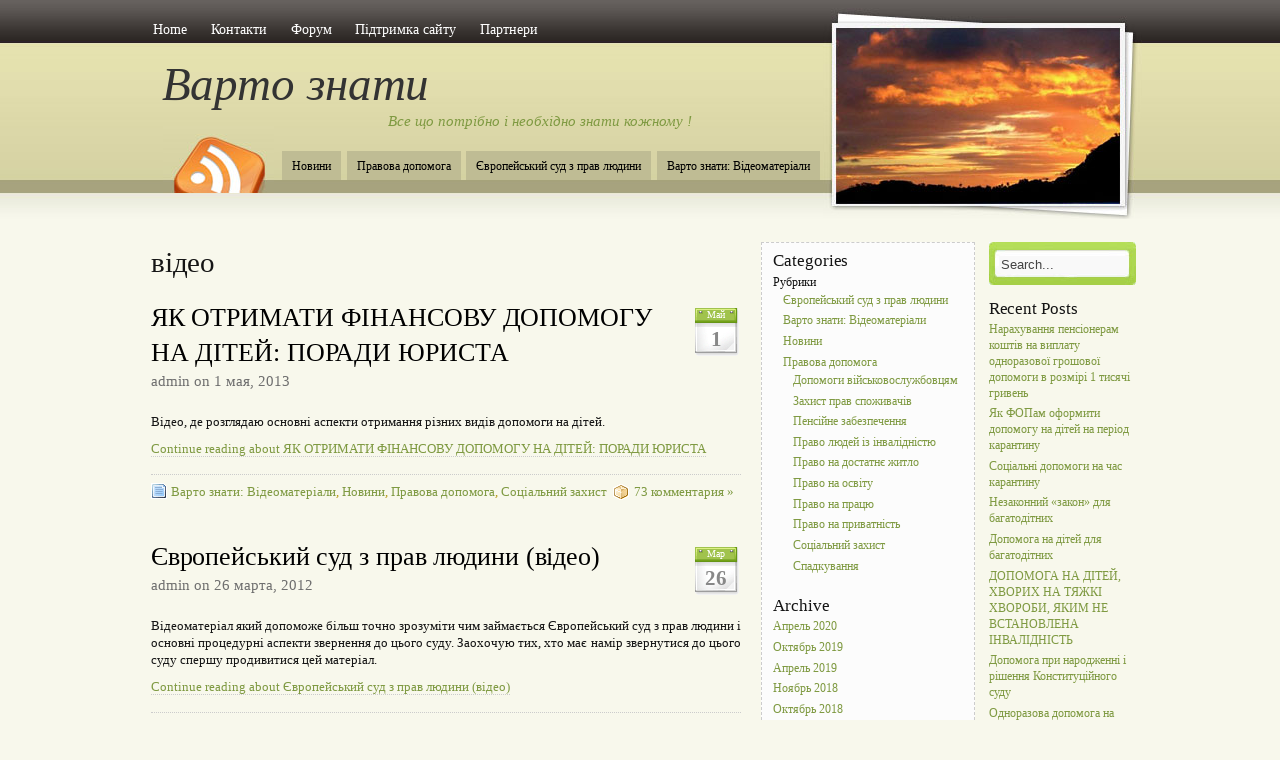

--- FILE ---
content_type: text/html; charset=UTF-8
request_url: https://www.i-law.kiev.ua/tag/%D0%B2%D1%96%D0%B4%D0%B5%D0%BE/
body_size: 132757
content:
<!DOCTYPE html PUBLIC "-//W3C//DTD XHTML 1.0 Transitional//EN" "http://www.w3.org/TR/xhtml1/DTD/xhtml1-transitional.dtd">
<html xmlns="http://www.w3.org/1999/xhtml">
<head profile="http://gmpg.org/xfn/11">
<meta http-equiv="Content-Type" content="text/html; charset=UTF-8" />

<title>  відео</title>

<link rel="stylesheet" href="https://www.i-law.kiev.ua/wp-content/themes/amazing-grace/style.css" type="text/css" media="screen" />
<style type="text/css">
  #portrait-bg { background:url(https://www.i-law.kiev.ua/wp-content/themes/amazing-grace/images/bg-portrait1.jpg); }
</style>
<link rel="alternate" type="application/rss+xml" title="Варто знати RSS Feed" href="https://www.i-law.kiev.ua/feed/" />
<link rel="pingback" href="https://www.i-law.kiev.ua/xmlrpc.php" />

<meta name='robots' content='max-image-preview:large' />
<link rel="alternate" type="application/rss+xml" title="Варто знати &raquo; Лента" href="https://www.i-law.kiev.ua/feed/" />
<link rel="alternate" type="application/rss+xml" title="Варто знати &raquo; Лента комментариев" href="https://www.i-law.kiev.ua/comments/feed/" />
<link rel="alternate" type="application/rss+xml" title="Варто знати &raquo; Лента метки відео" href="https://www.i-law.kiev.ua/tag/%d0%b2%d1%96%d0%b4%d0%b5%d0%be/feed/" />
<script type="text/javascript">
/* <![CDATA[ */
window._wpemojiSettings = {"baseUrl":"https:\/\/s.w.org\/images\/core\/emoji\/15.0.3\/72x72\/","ext":".png","svgUrl":"https:\/\/s.w.org\/images\/core\/emoji\/15.0.3\/svg\/","svgExt":".svg","source":{"concatemoji":"https:\/\/www.i-law.kiev.ua\/wp-includes\/js\/wp-emoji-release.min.js?ver=6.5.7"}};
/*! This file is auto-generated */
!function(i,n){var o,s,e;function c(e){try{var t={supportTests:e,timestamp:(new Date).valueOf()};sessionStorage.setItem(o,JSON.stringify(t))}catch(e){}}function p(e,t,n){e.clearRect(0,0,e.canvas.width,e.canvas.height),e.fillText(t,0,0);var t=new Uint32Array(e.getImageData(0,0,e.canvas.width,e.canvas.height).data),r=(e.clearRect(0,0,e.canvas.width,e.canvas.height),e.fillText(n,0,0),new Uint32Array(e.getImageData(0,0,e.canvas.width,e.canvas.height).data));return t.every(function(e,t){return e===r[t]})}function u(e,t,n){switch(t){case"flag":return n(e,"\ud83c\udff3\ufe0f\u200d\u26a7\ufe0f","\ud83c\udff3\ufe0f\u200b\u26a7\ufe0f")?!1:!n(e,"\ud83c\uddfa\ud83c\uddf3","\ud83c\uddfa\u200b\ud83c\uddf3")&&!n(e,"\ud83c\udff4\udb40\udc67\udb40\udc62\udb40\udc65\udb40\udc6e\udb40\udc67\udb40\udc7f","\ud83c\udff4\u200b\udb40\udc67\u200b\udb40\udc62\u200b\udb40\udc65\u200b\udb40\udc6e\u200b\udb40\udc67\u200b\udb40\udc7f");case"emoji":return!n(e,"\ud83d\udc26\u200d\u2b1b","\ud83d\udc26\u200b\u2b1b")}return!1}function f(e,t,n){var r="undefined"!=typeof WorkerGlobalScope&&self instanceof WorkerGlobalScope?new OffscreenCanvas(300,150):i.createElement("canvas"),a=r.getContext("2d",{willReadFrequently:!0}),o=(a.textBaseline="top",a.font="600 32px Arial",{});return e.forEach(function(e){o[e]=t(a,e,n)}),o}function t(e){var t=i.createElement("script");t.src=e,t.defer=!0,i.head.appendChild(t)}"undefined"!=typeof Promise&&(o="wpEmojiSettingsSupports",s=["flag","emoji"],n.supports={everything:!0,everythingExceptFlag:!0},e=new Promise(function(e){i.addEventListener("DOMContentLoaded",e,{once:!0})}),new Promise(function(t){var n=function(){try{var e=JSON.parse(sessionStorage.getItem(o));if("object"==typeof e&&"number"==typeof e.timestamp&&(new Date).valueOf()<e.timestamp+604800&&"object"==typeof e.supportTests)return e.supportTests}catch(e){}return null}();if(!n){if("undefined"!=typeof Worker&&"undefined"!=typeof OffscreenCanvas&&"undefined"!=typeof URL&&URL.createObjectURL&&"undefined"!=typeof Blob)try{var e="postMessage("+f.toString()+"("+[JSON.stringify(s),u.toString(),p.toString()].join(",")+"));",r=new Blob([e],{type:"text/javascript"}),a=new Worker(URL.createObjectURL(r),{name:"wpTestEmojiSupports"});return void(a.onmessage=function(e){c(n=e.data),a.terminate(),t(n)})}catch(e){}c(n=f(s,u,p))}t(n)}).then(function(e){for(var t in e)n.supports[t]=e[t],n.supports.everything=n.supports.everything&&n.supports[t],"flag"!==t&&(n.supports.everythingExceptFlag=n.supports.everythingExceptFlag&&n.supports[t]);n.supports.everythingExceptFlag=n.supports.everythingExceptFlag&&!n.supports.flag,n.DOMReady=!1,n.readyCallback=function(){n.DOMReady=!0}}).then(function(){return e}).then(function(){var e;n.supports.everything||(n.readyCallback(),(e=n.source||{}).concatemoji?t(e.concatemoji):e.wpemoji&&e.twemoji&&(t(e.twemoji),t(e.wpemoji)))}))}((window,document),window._wpemojiSettings);
/* ]]> */
</script>
<style id='wp-emoji-styles-inline-css' type='text/css'>

	img.wp-smiley, img.emoji {
		display: inline !important;
		border: none !important;
		box-shadow: none !important;
		height: 1em !important;
		width: 1em !important;
		margin: 0 0.07em !important;
		vertical-align: -0.1em !important;
		background: none !important;
		padding: 0 !important;
	}
</style>
<link rel='stylesheet' id='wp-block-library-css' href='https://www.i-law.kiev.ua/wp-includes/css/dist/block-library/style.min.css?ver=6.5.7' type='text/css' media='all' />
<style id='classic-theme-styles-inline-css' type='text/css'>
/*! This file is auto-generated */
.wp-block-button__link{color:#fff;background-color:#32373c;border-radius:9999px;box-shadow:none;text-decoration:none;padding:calc(.667em + 2px) calc(1.333em + 2px);font-size:1.125em}.wp-block-file__button{background:#32373c;color:#fff;text-decoration:none}
</style>
<style id='global-styles-inline-css' type='text/css'>
body{--wp--preset--color--black: #000000;--wp--preset--color--cyan-bluish-gray: #abb8c3;--wp--preset--color--white: #ffffff;--wp--preset--color--pale-pink: #f78da7;--wp--preset--color--vivid-red: #cf2e2e;--wp--preset--color--luminous-vivid-orange: #ff6900;--wp--preset--color--luminous-vivid-amber: #fcb900;--wp--preset--color--light-green-cyan: #7bdcb5;--wp--preset--color--vivid-green-cyan: #00d084;--wp--preset--color--pale-cyan-blue: #8ed1fc;--wp--preset--color--vivid-cyan-blue: #0693e3;--wp--preset--color--vivid-purple: #9b51e0;--wp--preset--gradient--vivid-cyan-blue-to-vivid-purple: linear-gradient(135deg,rgba(6,147,227,1) 0%,rgb(155,81,224) 100%);--wp--preset--gradient--light-green-cyan-to-vivid-green-cyan: linear-gradient(135deg,rgb(122,220,180) 0%,rgb(0,208,130) 100%);--wp--preset--gradient--luminous-vivid-amber-to-luminous-vivid-orange: linear-gradient(135deg,rgba(252,185,0,1) 0%,rgba(255,105,0,1) 100%);--wp--preset--gradient--luminous-vivid-orange-to-vivid-red: linear-gradient(135deg,rgba(255,105,0,1) 0%,rgb(207,46,46) 100%);--wp--preset--gradient--very-light-gray-to-cyan-bluish-gray: linear-gradient(135deg,rgb(238,238,238) 0%,rgb(169,184,195) 100%);--wp--preset--gradient--cool-to-warm-spectrum: linear-gradient(135deg,rgb(74,234,220) 0%,rgb(151,120,209) 20%,rgb(207,42,186) 40%,rgb(238,44,130) 60%,rgb(251,105,98) 80%,rgb(254,248,76) 100%);--wp--preset--gradient--blush-light-purple: linear-gradient(135deg,rgb(255,206,236) 0%,rgb(152,150,240) 100%);--wp--preset--gradient--blush-bordeaux: linear-gradient(135deg,rgb(254,205,165) 0%,rgb(254,45,45) 50%,rgb(107,0,62) 100%);--wp--preset--gradient--luminous-dusk: linear-gradient(135deg,rgb(255,203,112) 0%,rgb(199,81,192) 50%,rgb(65,88,208) 100%);--wp--preset--gradient--pale-ocean: linear-gradient(135deg,rgb(255,245,203) 0%,rgb(182,227,212) 50%,rgb(51,167,181) 100%);--wp--preset--gradient--electric-grass: linear-gradient(135deg,rgb(202,248,128) 0%,rgb(113,206,126) 100%);--wp--preset--gradient--midnight: linear-gradient(135deg,rgb(2,3,129) 0%,rgb(40,116,252) 100%);--wp--preset--font-size--small: 13px;--wp--preset--font-size--medium: 20px;--wp--preset--font-size--large: 36px;--wp--preset--font-size--x-large: 42px;--wp--preset--spacing--20: 0.44rem;--wp--preset--spacing--30: 0.67rem;--wp--preset--spacing--40: 1rem;--wp--preset--spacing--50: 1.5rem;--wp--preset--spacing--60: 2.25rem;--wp--preset--spacing--70: 3.38rem;--wp--preset--spacing--80: 5.06rem;--wp--preset--shadow--natural: 6px 6px 9px rgba(0, 0, 0, 0.2);--wp--preset--shadow--deep: 12px 12px 50px rgba(0, 0, 0, 0.4);--wp--preset--shadow--sharp: 6px 6px 0px rgba(0, 0, 0, 0.2);--wp--preset--shadow--outlined: 6px 6px 0px -3px rgba(255, 255, 255, 1), 6px 6px rgba(0, 0, 0, 1);--wp--preset--shadow--crisp: 6px 6px 0px rgba(0, 0, 0, 1);}:where(.is-layout-flex){gap: 0.5em;}:where(.is-layout-grid){gap: 0.5em;}body .is-layout-flex{display: flex;}body .is-layout-flex{flex-wrap: wrap;align-items: center;}body .is-layout-flex > *{margin: 0;}body .is-layout-grid{display: grid;}body .is-layout-grid > *{margin: 0;}:where(.wp-block-columns.is-layout-flex){gap: 2em;}:where(.wp-block-columns.is-layout-grid){gap: 2em;}:where(.wp-block-post-template.is-layout-flex){gap: 1.25em;}:where(.wp-block-post-template.is-layout-grid){gap: 1.25em;}.has-black-color{color: var(--wp--preset--color--black) !important;}.has-cyan-bluish-gray-color{color: var(--wp--preset--color--cyan-bluish-gray) !important;}.has-white-color{color: var(--wp--preset--color--white) !important;}.has-pale-pink-color{color: var(--wp--preset--color--pale-pink) !important;}.has-vivid-red-color{color: var(--wp--preset--color--vivid-red) !important;}.has-luminous-vivid-orange-color{color: var(--wp--preset--color--luminous-vivid-orange) !important;}.has-luminous-vivid-amber-color{color: var(--wp--preset--color--luminous-vivid-amber) !important;}.has-light-green-cyan-color{color: var(--wp--preset--color--light-green-cyan) !important;}.has-vivid-green-cyan-color{color: var(--wp--preset--color--vivid-green-cyan) !important;}.has-pale-cyan-blue-color{color: var(--wp--preset--color--pale-cyan-blue) !important;}.has-vivid-cyan-blue-color{color: var(--wp--preset--color--vivid-cyan-blue) !important;}.has-vivid-purple-color{color: var(--wp--preset--color--vivid-purple) !important;}.has-black-background-color{background-color: var(--wp--preset--color--black) !important;}.has-cyan-bluish-gray-background-color{background-color: var(--wp--preset--color--cyan-bluish-gray) !important;}.has-white-background-color{background-color: var(--wp--preset--color--white) !important;}.has-pale-pink-background-color{background-color: var(--wp--preset--color--pale-pink) !important;}.has-vivid-red-background-color{background-color: var(--wp--preset--color--vivid-red) !important;}.has-luminous-vivid-orange-background-color{background-color: var(--wp--preset--color--luminous-vivid-orange) !important;}.has-luminous-vivid-amber-background-color{background-color: var(--wp--preset--color--luminous-vivid-amber) !important;}.has-light-green-cyan-background-color{background-color: var(--wp--preset--color--light-green-cyan) !important;}.has-vivid-green-cyan-background-color{background-color: var(--wp--preset--color--vivid-green-cyan) !important;}.has-pale-cyan-blue-background-color{background-color: var(--wp--preset--color--pale-cyan-blue) !important;}.has-vivid-cyan-blue-background-color{background-color: var(--wp--preset--color--vivid-cyan-blue) !important;}.has-vivid-purple-background-color{background-color: var(--wp--preset--color--vivid-purple) !important;}.has-black-border-color{border-color: var(--wp--preset--color--black) !important;}.has-cyan-bluish-gray-border-color{border-color: var(--wp--preset--color--cyan-bluish-gray) !important;}.has-white-border-color{border-color: var(--wp--preset--color--white) !important;}.has-pale-pink-border-color{border-color: var(--wp--preset--color--pale-pink) !important;}.has-vivid-red-border-color{border-color: var(--wp--preset--color--vivid-red) !important;}.has-luminous-vivid-orange-border-color{border-color: var(--wp--preset--color--luminous-vivid-orange) !important;}.has-luminous-vivid-amber-border-color{border-color: var(--wp--preset--color--luminous-vivid-amber) !important;}.has-light-green-cyan-border-color{border-color: var(--wp--preset--color--light-green-cyan) !important;}.has-vivid-green-cyan-border-color{border-color: var(--wp--preset--color--vivid-green-cyan) !important;}.has-pale-cyan-blue-border-color{border-color: var(--wp--preset--color--pale-cyan-blue) !important;}.has-vivid-cyan-blue-border-color{border-color: var(--wp--preset--color--vivid-cyan-blue) !important;}.has-vivid-purple-border-color{border-color: var(--wp--preset--color--vivid-purple) !important;}.has-vivid-cyan-blue-to-vivid-purple-gradient-background{background: var(--wp--preset--gradient--vivid-cyan-blue-to-vivid-purple) !important;}.has-light-green-cyan-to-vivid-green-cyan-gradient-background{background: var(--wp--preset--gradient--light-green-cyan-to-vivid-green-cyan) !important;}.has-luminous-vivid-amber-to-luminous-vivid-orange-gradient-background{background: var(--wp--preset--gradient--luminous-vivid-amber-to-luminous-vivid-orange) !important;}.has-luminous-vivid-orange-to-vivid-red-gradient-background{background: var(--wp--preset--gradient--luminous-vivid-orange-to-vivid-red) !important;}.has-very-light-gray-to-cyan-bluish-gray-gradient-background{background: var(--wp--preset--gradient--very-light-gray-to-cyan-bluish-gray) !important;}.has-cool-to-warm-spectrum-gradient-background{background: var(--wp--preset--gradient--cool-to-warm-spectrum) !important;}.has-blush-light-purple-gradient-background{background: var(--wp--preset--gradient--blush-light-purple) !important;}.has-blush-bordeaux-gradient-background{background: var(--wp--preset--gradient--blush-bordeaux) !important;}.has-luminous-dusk-gradient-background{background: var(--wp--preset--gradient--luminous-dusk) !important;}.has-pale-ocean-gradient-background{background: var(--wp--preset--gradient--pale-ocean) !important;}.has-electric-grass-gradient-background{background: var(--wp--preset--gradient--electric-grass) !important;}.has-midnight-gradient-background{background: var(--wp--preset--gradient--midnight) !important;}.has-small-font-size{font-size: var(--wp--preset--font-size--small) !important;}.has-medium-font-size{font-size: var(--wp--preset--font-size--medium) !important;}.has-large-font-size{font-size: var(--wp--preset--font-size--large) !important;}.has-x-large-font-size{font-size: var(--wp--preset--font-size--x-large) !important;}
.wp-block-navigation a:where(:not(.wp-element-button)){color: inherit;}
:where(.wp-block-post-template.is-layout-flex){gap: 1.25em;}:where(.wp-block-post-template.is-layout-grid){gap: 1.25em;}
:where(.wp-block-columns.is-layout-flex){gap: 2em;}:where(.wp-block-columns.is-layout-grid){gap: 2em;}
.wp-block-pullquote{font-size: 1.5em;line-height: 1.6;}
</style>
<link rel="https://api.w.org/" href="https://www.i-law.kiev.ua/wp-json/" /><link rel="alternate" type="application/json" href="https://www.i-law.kiev.ua/wp-json/wp/v2/tags/42" /><link rel="EditURI" type="application/rsd+xml" title="RSD" href="https://www.i-law.kiev.ua/xmlrpc.php?rsd" />
<meta name="generator" content="WordPress 6.5.7" />
</head>

<body class="archive tag tag-42">

<div id="wrap">
	<div id="menu">
		
			   <ul>
  <li><a href="http://www.i-law.kiev.ua/">Home</a></li>
	<li class="page_item page-item-2"><a href="https://www.i-law.kiev.ua/about/">Контакти</a></li>
<li class="page_item page-item-7"><a href="https://www.i-law.kiev.ua/forum/">Форум</a></li>
<li class="page_item page-item-601"><a href="https://www.i-law.kiev.ua/%d0%bf%d1%96%d0%b4%d1%82%d1%80%d0%b8%d0%bc%d0%ba%d0%b0-%d1%81%d0%b0%d0%b9%d1%82%d1%83/">Підтримка сайту</a></li>
<li class="page_item page-item-2111"><a href="https://www.i-law.kiev.ua/%d0%bf%d0%b0%d1%80%d1%82%d0%bd%d0%b5%d1%80%d0%b8/">Партнери</a></li>
	
	 </ul>
				
	
	</div>
	
	<div id="header">
		<span class="btitle"><a href="http://www.i-law.kiev.ua/">Варто знати</a></span>
		<p class="description">
			<a href="http://www.i-law.kiev.ua/">Все що потрібно і необхідно знати кожному ! 
			</a>
		</p>
	</div>
	
	<div id="rss-big">
		<a href="https://www.i-law.kiev.ua/feed/" title="Subscribe to this site with RSS"></a>
	</div>
	
	<div id="portrait-bg"></div>
	<div id="catmenu">
	
			   <ul>
   	<li class="cat-item cat-item-1"><a href="https://www.i-law.kiev.ua/category/%d0%bd%d0%be%d0%b2%d0%b8%d0%bd%d0%b8/">Новини</a>
</li>
	<li class="cat-item cat-item-3"><a href="https://www.i-law.kiev.ua/category/pravova-dopomoga/">Правова допомога</a>
</li>
	<li class="cat-item cat-item-27"><a href="https://www.i-law.kiev.ua/category/%d1%94%d0%b2%d1%80%d0%be%d0%bf%d0%b5%d0%b9%d1%81%d1%8c%d0%ba%d0%b8%d0%b9-%d1%81%d1%83%d0%b4-%d0%b7-%d0%bf%d1%80%d0%b0%d0%b2-%d0%bb%d1%8e%d0%b4%d0%b8%d0%bd%d0%b8/">Європейський суд з прав людини</a>
</li>
	<li class="cat-item cat-item-87"><a href="https://www.i-law.kiev.ua/category/video_pravo/">Варто знати: Відеоматеріали</a>
</li>
	
   </ul>
			
	</div>
<div id="content">
	<div class="tagarchive"><h1>відео</h1></div>
	
		<div id="post-739" class="post-739 post type-post status-publish format-standard hentry category-video_pravo category-1 category-pravova-dopomoga category-minimum tag-42 tag-149 tag-10">

			<div class="entry entry-">
			
				<div class="entrytitle_wrap">
											<div class="entrydate">
							<div class="dateMonth">
								Май							</div>
							<div class="dateDay">
								1							</div>
						</div>
									
					<div class="entrytitle">
					  
						<h1><a href="https://www.i-law.kiev.ua/%d1%8f%d0%ba-%d0%be%d1%82%d1%80%d0%b8%d0%bc%d0%b0%d1%82%d0%b8-%d1%84%d1%96%d0%bd%d0%b0%d0%bd%d1%81%d0%be%d0%b2%d1%83-%d0%b4%d0%be%d0%bf%d0%be%d0%bc%d0%be%d0%b3%d1%83-%d0%bd%d0%b0-%d0%b4%d1%96%d1%82/" rel="bookmark" title="Link to ЯК ОТРИМАТИ ФІНАНСОВУ ДОПОМОГУ НА ДІТЕЙ: ПОРАДИ ЮРИСТА">ЯК ОТРИМАТИ ФІНАНСОВУ ДОПОМОГУ НА ДІТЕЙ: ПОРАДИ ЮРИСТА</a></h1> 
										</div>
			
											<div class="endate">admin on 1 мая, 2013</div>
						
				</div>
			
			
				<div class="entrybody">	
						
						<p>Відео, де розглядаю основні аспекти отримання різних видів допомоги на дітей.</p>
<p><a href="https://www.i-law.kiev.ua/%d1%8f%d0%ba-%d0%be%d1%82%d1%80%d0%b8%d0%bc%d0%b0%d1%82%d0%b8-%d1%84%d1%96%d0%bd%d0%b0%d0%bd%d1%81%d0%be%d0%b2%d1%83-%d0%b4%d0%be%d0%bf%d0%be%d0%bc%d0%be%d0%b3%d1%83-%d0%bd%d0%b0-%d0%b4%d1%96%d1%82/">Continue reading about ЯК ОТРИМАТИ ФІНАНСОВУ ДОПОМОГУ НА ДІТЕЙ: ПОРАДИ ЮРИСТА</a></p>
								
				</div>
			
				<div class="entrymeta">	
					<div class="postinfo"> 
				
							
												
													<span class="filedto"><a href="https://www.i-law.kiev.ua/category/video_pravo/" rel="category tag">Варто знати: Відеоматеріали</a>, <a href="https://www.i-law.kiev.ua/category/%d0%bd%d0%be%d0%b2%d0%b8%d0%bd%d0%b8/" rel="category tag">Новини</a>, <a href="https://www.i-law.kiev.ua/category/pravova-dopomoga/" rel="category tag">Правова допомога</a>, <a href="https://www.i-law.kiev.ua/category/pravova-dopomoga/minimum/" rel="category tag">Соціальний захист</a> </span>
												
													<span class="commentslink"><a href="https://www.i-law.kiev.ua/%d1%8f%d0%ba-%d0%be%d1%82%d1%80%d0%b8%d0%bc%d0%b0%d1%82%d0%b8-%d1%84%d1%96%d0%bd%d0%b0%d0%bd%d1%81%d0%be%d0%b2%d1%83-%d0%b4%d0%be%d0%bf%d0%be%d0%bc%d0%be%d0%b3%d1%83-%d0%bd%d0%b0-%d0%b4%d1%96%d1%82/#comments">73 комментария &#187;</a></span>  					
										
										
					</div>	
				</div>
			
			                    
				                 
			
			</div>	
			
					
	</div>
	
	
		<div id="post-463" class="post-463 post type-post status-publish format-standard hentry category-video_pravo tag-341 tag-42">

			<div class="entry entry-">
			
				<div class="entrytitle_wrap">
											<div class="entrydate">
							<div class="dateMonth">
								Мар							</div>
							<div class="dateDay">
								26							</div>
						</div>
									
					<div class="entrytitle">
											<h2><a href="https://www.i-law.kiev.ua/%d1%94%d0%b2%d1%80%d0%be%d0%bf%d0%b5%d0%b9%d1%81%d1%8c%d0%ba%d0%b8%d0%b9-%d1%81%d1%83%d0%b4-%d0%b7-%d0%bf%d1%80%d0%b0%d0%b2-%d0%bb%d1%8e%d0%b4%d0%b8%d0%bd%d0%b8-%d0%b2%d1%96%d0%b4%d0%b5%d0%be/" rel="bookmark" title="Link to Європейський суд з прав людини (відео)">Європейський суд з прав людини (відео)</a></h2> 
										</div>
			
											<div class="endate">admin on 26 марта, 2012</div>
						
				</div>
			
			
				<div class="entrybody">	
						
						<p>Відеоматеріал який допоможе більш точно зрозуміти чим займається Європейський суд з прав людини і основні процедурні аспекти звернення до цього суду. Заохочую тих, хто має намір звернутися до цього суду спершу продивитися цей матеріал.</p>
<p><a href="https://www.i-law.kiev.ua/%d1%94%d0%b2%d1%80%d0%be%d0%bf%d0%b5%d0%b9%d1%81%d1%8c%d0%ba%d0%b8%d0%b9-%d1%81%d1%83%d0%b4-%d0%b7-%d0%bf%d1%80%d0%b0%d0%b2-%d0%bb%d1%8e%d0%b4%d0%b8%d0%bd%d0%b8-%d0%b2%d1%96%d0%b4%d0%b5%d0%be/">Continue reading about Європейський суд з прав людини (відео)</a></p>
								
				</div>
			
				<div class="entrymeta">	
					<div class="postinfo"> 
				
							
												
													<span class="filedto"><a href="https://www.i-law.kiev.ua/category/video_pravo/" rel="category tag">Варто знати: Відеоматеріали</a> </span>
												
													<span class="commentslink"><a href="https://www.i-law.kiev.ua/%d1%94%d0%b2%d1%80%d0%be%d0%bf%d0%b5%d0%b9%d1%81%d1%8c%d0%ba%d0%b8%d0%b9-%d1%81%d1%83%d0%b4-%d0%b7-%d0%bf%d1%80%d0%b0%d0%b2-%d0%bb%d1%8e%d0%b4%d0%b8%d0%bd%d0%b8-%d0%b2%d1%96%d0%b4%d0%b5%d0%be/#respond">No comments &#187;</a></span>  					
										
										
					</div>	
				</div>
			
			                    
				                 
			
			</div>	
			
					
	</div>
	
	
		<div id="post-456" class="post-456 post type-post status-publish format-standard hentry category-video_pravo tag-42 tag-88 tag-89">

			<div class="entry entry-">
			
				<div class="entrytitle_wrap">
											<div class="entrydate">
							<div class="dateMonth">
								Мар							</div>
							<div class="dateDay">
								26							</div>
						</div>
									
					<div class="entrytitle">
											<h2><a href="https://www.i-law.kiev.ua/%d1%8f%d0%ba%d1%96-%d0%bf%d1%80%d0%b0%d0%b2%d0%b0-%d1%96-%d1%81%d0%b2%d0%be%d0%b1%d0%be%d0%b4%d0%b8-%d0%b7%d0%b0%d1%85%d0%b8%d1%89%d0%b0%d1%94-%d1%94%d0%b2%d1%80%d0%be%d0%bf%d0%b5%d0%b9%d1%81%d1%8c/" rel="bookmark" title="Link to Які права і свободи захищає Європейська конвенція з прав людини">Які права і свободи захищає Європейська конвенція з прав людини</a></h2> 
										</div>
			
											<div class="endate">admin on 26 марта, 2012</div>
						
				</div>
			
			
				<div class="entrybody">	
						
						<p><a href="https://www.i-law.kiev.ua/%d1%8f%d0%ba%d1%96-%d0%bf%d1%80%d0%b0%d0%b2%d0%b0-%d1%96-%d1%81%d0%b2%d0%be%d0%b1%d0%be%d0%b4%d0%b8-%d0%b7%d0%b0%d1%85%d0%b8%d1%89%d0%b0%d1%94-%d1%94%d0%b2%d1%80%d0%be%d0%bf%d0%b5%d0%b9%d1%81%d1%8c/">Continue reading about Які права і свободи захищає Європейська конвенція з прав людини</a></p>
								
				</div>
			
				<div class="entrymeta">	
					<div class="postinfo"> 
				
							
												
													<span class="filedto"><a href="https://www.i-law.kiev.ua/category/video_pravo/" rel="category tag">Варто знати: Відеоматеріали</a> </span>
												
													<span class="commentslink"><a href="https://www.i-law.kiev.ua/%d1%8f%d0%ba%d1%96-%d0%bf%d1%80%d0%b0%d0%b2%d0%b0-%d1%96-%d1%81%d0%b2%d0%be%d0%b1%d0%be%d0%b4%d0%b8-%d0%b7%d0%b0%d1%85%d0%b8%d1%89%d0%b0%d1%94-%d1%94%d0%b2%d1%80%d0%be%d0%bf%d0%b5%d0%b9%d1%81%d1%8c/#comments">1 Comment &#187;</a></span>  					
										
										
					</div>	
				</div>
			
			                    
				                 
			
			</div>	
			
					
	</div>
	
		
	         
		<div id="nav-global" class="navigation">
			<div class="nav-previous">
			&nbsp;			</div>
		</div>
		
			
		
</div>

<div id="sidebar">

	<div id="sidebar-left">
	
			   
	    <h4>Categories</h4>
	    <ul>
			<li class="categories">Рубрики<ul>	<li class="cat-item cat-item-27"><a href="https://www.i-law.kiev.ua/category/%d1%94%d0%b2%d1%80%d0%be%d0%bf%d0%b5%d0%b9%d1%81%d1%8c%d0%ba%d0%b8%d0%b9-%d1%81%d1%83%d0%b4-%d0%b7-%d0%bf%d1%80%d0%b0%d0%b2-%d0%bb%d1%8e%d0%b4%d0%b8%d0%bd%d0%b8/">Європейський суд з прав людини</a>
</li>
	<li class="cat-item cat-item-87"><a href="https://www.i-law.kiev.ua/category/video_pravo/">Варто знати: Відеоматеріали</a>
</li>
	<li class="cat-item cat-item-1"><a href="https://www.i-law.kiev.ua/category/%d0%bd%d0%be%d0%b2%d0%b8%d0%bd%d0%b8/">Новини</a>
</li>
	<li class="cat-item cat-item-3"><a href="https://www.i-law.kiev.ua/category/pravova-dopomoga/">Правова допомога</a>
<ul class='children'>
	<li class="cat-item cat-item-256"><a href="https://www.i-law.kiev.ua/category/pravova-dopomoga/%d0%b4%d0%be%d0%bf%d0%be%d0%bc%d0%be%d0%b3%d0%b8-%d0%b2%d1%96%d0%b9%d1%81%d1%8c%d0%ba%d0%be%d0%b2%d0%be%d1%81%d0%bb%d1%83%d0%b6%d0%b1%d0%be%d0%b2%d1%86%d1%8f%d0%bc/">Допомоги військовослужбовцям</a>
</li>
	<li class="cat-item cat-item-60"><a href="https://www.i-law.kiev.ua/category/pravova-dopomoga/zahust-prav-consumers/">Захист прав споживачів</a>
</li>
	<li class="cat-item cat-item-6"><a href="https://www.i-law.kiev.ua/category/pravova-dopomoga/%d0%bf%d0%b5%d0%bd%d1%81%d1%96%d0%b9%d0%bd%d0%b5-%d0%b7%d0%b0%d0%b1%d0%b5%d0%b7%d0%bf%d0%b5%d1%87%d0%b5%d0%bd%d0%bd%d1%8f/">Пенсійне забезпечення</a>
</li>
	<li class="cat-item cat-item-57"><a href="https://www.i-law.kiev.ua/category/pravova-dopomoga/invalidnist/">Право людей із інвалідністю</a>
</li>
	<li class="cat-item cat-item-9"><a href="https://www.i-law.kiev.ua/category/pravova-dopomoga/%d0%b6%d0%b8%d1%82%d0%bb%d0%be/">Право на достатнє житло</a>
</li>
	<li class="cat-item cat-item-7"><a href="https://www.i-law.kiev.ua/category/pravova-dopomoga/%d1%83%d0%b6%d0%b5-%d0%b4%d1%80%d1%83%d0%b3%d0%b8%d0%b9-%d1%80%d1%96%d0%ba-%d0%bf%d0%be%d1%81%d0%bf%d1%96%d0%bb%d1%8c-%d0%b4%d0%b5%d1%80%d0%b6%d0%b0%d0%b2%d0%b0-%d0%bd%d0%b0%d0%bc%d0%b0%d0%b3%d0%b0/">Право на освіту</a>
</li>
	<li class="cat-item cat-item-8"><a href="https://www.i-law.kiev.ua/category/pravova-dopomoga/pravo-na-pracu/">Право на працю</a>
</li>
	<li class="cat-item cat-item-15"><a href="https://www.i-law.kiev.ua/category/pravova-dopomoga/privatnist/">Право на приватність</a>
</li>
	<li class="cat-item cat-item-5"><a href="https://www.i-law.kiev.ua/category/pravova-dopomoga/minimum/">Соціальний захист</a>
</li>
	<li class="cat-item cat-item-48"><a href="https://www.i-law.kiev.ua/category/pravova-dopomoga/spadkuvannja/">Спадкування</a>
</li>
</ul>
</li>
</ul></li>	    </ul>	    
	    
	    <h4>Archive</h4>
	  	<ul>
		   	<li><a href='https://www.i-law.kiev.ua/2020/04/'>Апрель 2020</a></li>
	<li><a href='https://www.i-law.kiev.ua/2019/10/'>Октябрь 2019</a></li>
	<li><a href='https://www.i-law.kiev.ua/2019/04/'>Апрель 2019</a></li>
	<li><a href='https://www.i-law.kiev.ua/2018/11/'>Ноябрь 2018</a></li>
	<li><a href='https://www.i-law.kiev.ua/2018/10/'>Октябрь 2018</a></li>
	<li><a href='https://www.i-law.kiev.ua/2018/05/'>Май 2018</a></li>
	<li><a href='https://www.i-law.kiev.ua/2017/10/'>Октябрь 2017</a></li>
	<li><a href='https://www.i-law.kiev.ua/2017/08/'>Август 2017</a></li>
	<li><a href='https://www.i-law.kiev.ua/2017/07/'>Июль 2017</a></li>
	<li><a href='https://www.i-law.kiev.ua/2016/10/'>Октябрь 2016</a></li>
	<li><a href='https://www.i-law.kiev.ua/2016/08/'>Август 2016</a></li>
	<li><a href='https://www.i-law.kiev.ua/2016/07/'>Июль 2016</a></li>
	<li><a href='https://www.i-law.kiev.ua/2016/05/'>Май 2016</a></li>
	<li><a href='https://www.i-law.kiev.ua/2016/02/'>Февраль 2016</a></li>
	<li><a href='https://www.i-law.kiev.ua/2016/01/'>Январь 2016</a></li>
	<li><a href='https://www.i-law.kiev.ua/2015/11/'>Ноябрь 2015</a></li>
	<li><a href='https://www.i-law.kiev.ua/2015/10/'>Октябрь 2015</a></li>
	<li><a href='https://www.i-law.kiev.ua/2015/08/'>Август 2015</a></li>
	<li><a href='https://www.i-law.kiev.ua/2015/05/'>Май 2015</a></li>
	<li><a href='https://www.i-law.kiev.ua/2015/04/'>Апрель 2015</a></li>
	<li><a href='https://www.i-law.kiev.ua/2015/03/'>Март 2015</a></li>
	<li><a href='https://www.i-law.kiev.ua/2015/02/'>Февраль 2015</a></li>
	<li><a href='https://www.i-law.kiev.ua/2015/01/'>Январь 2015</a></li>
	<li><a href='https://www.i-law.kiev.ua/2014/12/'>Декабрь 2014</a></li>
	<li><a href='https://www.i-law.kiev.ua/2014/11/'>Ноябрь 2014</a></li>
	<li><a href='https://www.i-law.kiev.ua/2014/10/'>Октябрь 2014</a></li>
	<li><a href='https://www.i-law.kiev.ua/2014/09/'>Сентябрь 2014</a></li>
	<li><a href='https://www.i-law.kiev.ua/2014/07/'>Июль 2014</a></li>
	<li><a href='https://www.i-law.kiev.ua/2014/06/'>Июнь 2014</a></li>
	<li><a href='https://www.i-law.kiev.ua/2014/05/'>Май 2014</a></li>
	<li><a href='https://www.i-law.kiev.ua/2014/04/'>Апрель 2014</a></li>
	<li><a href='https://www.i-law.kiev.ua/2014/02/'>Февраль 2014</a></li>
	<li><a href='https://www.i-law.kiev.ua/2013/11/'>Ноябрь 2013</a></li>
	<li><a href='https://www.i-law.kiev.ua/2013/10/'>Октябрь 2013</a></li>
	<li><a href='https://www.i-law.kiev.ua/2013/09/'>Сентябрь 2013</a></li>
	<li><a href='https://www.i-law.kiev.ua/2013/08/'>Август 2013</a></li>
	<li><a href='https://www.i-law.kiev.ua/2013/07/'>Июль 2013</a></li>
	<li><a href='https://www.i-law.kiev.ua/2013/06/'>Июнь 2013</a></li>
	<li><a href='https://www.i-law.kiev.ua/2013/05/'>Май 2013</a></li>
	<li><a href='https://www.i-law.kiev.ua/2013/04/'>Апрель 2013</a></li>
	<li><a href='https://www.i-law.kiev.ua/2013/03/'>Март 2013</a></li>
	<li><a href='https://www.i-law.kiev.ua/2013/02/'>Февраль 2013</a></li>
	<li><a href='https://www.i-law.kiev.ua/2013/01/'>Январь 2013</a></li>
	<li><a href='https://www.i-law.kiev.ua/2012/12/'>Декабрь 2012</a></li>
	<li><a href='https://www.i-law.kiev.ua/2012/10/'>Октябрь 2012</a></li>
	<li><a href='https://www.i-law.kiev.ua/2012/05/'>Май 2012</a></li>
	<li><a href='https://www.i-law.kiev.ua/2012/04/'>Апрель 2012</a></li>
	<li><a href='https://www.i-law.kiev.ua/2012/03/'>Март 2012</a></li>
	<li><a href='https://www.i-law.kiev.ua/2012/02/'>Февраль 2012</a></li>
	<li><a href='https://www.i-law.kiev.ua/2012/01/'>Январь 2012</a></li>
	<li><a href='https://www.i-law.kiev.ua/2011/12/'>Декабрь 2011</a></li>
	<li><a href='https://www.i-law.kiev.ua/2011/11/'>Ноябрь 2011</a></li>
	<li><a href='https://www.i-law.kiev.ua/2011/10/'>Октябрь 2011</a></li>
	<li><a href='https://www.i-law.kiev.ua/2011/09/'>Сентябрь 2011</a></li>
	<li><a href='https://www.i-law.kiev.ua/2011/08/'>Август 2011</a></li>
	<li><a href='https://www.i-law.kiev.ua/2011/06/'>Июнь 2011</a></li>
	<li><a href='https://www.i-law.kiev.ua/2011/05/'>Май 2011</a></li>
	<li><a href='https://www.i-law.kiev.ua/2011/04/'>Апрель 2011</a></li>
	<li><a href='https://www.i-law.kiev.ua/2011/03/'>Март 2011</a></li>
	<li><a href='https://www.i-law.kiev.ua/2011/02/'>Февраль 2011</a></li>
	<li><a href='https://www.i-law.kiev.ua/2011/01/'>Январь 2011</a></li>
	<li><a href='https://www.i-law.kiev.ua/2010/12/'>Декабрь 2010</a></li>
	<li><a href='https://www.i-law.kiev.ua/2010/11/'>Ноябрь 2010</a></li>
	<li><a href='https://www.i-law.kiev.ua/2010/07/'>Июль 2010</a></li>
	<li><a href='https://www.i-law.kiev.ua/2010/06/'>Июнь 2010</a></li>
	<li><a href='https://www.i-law.kiev.ua/2010/05/'>Май 2010</a></li>
		  </ul>
		  
		  <h4>Blogroll</h4>
	    <ul>
	    	<li><a href="http://i-law.kiev.ua/wordpress/" rel="sibling">Розпис стін</a></li>
<li><a href="http://dr-kovnatskyi.com.ua/" title="Стоматологічна допомога для дітей. Доктор Олег Ковнацький">Стоматологічна допомога для дітей</a></li>
<li><a href="http://www.helsinki.org.ua/">Українська Гельсінська спілка з прав людини</a></li>
<li><a href="http://shansnazustrich.net/">Шанс на зустріч</a></li>
		
	    </ul>
	    
	   	<h4>Meta</h4>
			<ul>
								<li><a href="https://www.i-law.kiev.ua/wp-login.php">Войти</a></li>
				<li><a href="https://www.i-law.kiev.ua/comments/feed/" title="The latest comments to all posts in RSS">Comments <abbr title="Really Simple Syndication">RSS</abbr></a></li>
							</ul>  
	
		    
	</div>


	<div id="sidebar-right">
	 	         	
		<div class="search-form">  
			 
	    <form method="get" id="searchform" action="/"> 
	        <input type="text" value="Search..." name="s" id="s" onblur="if (this.value == '')  
	        {this.value = 'Search...';}"  
	        onfocus="if (this.value == 'Search...')  
	        {this.value = '';}" /> 
	        <input type="hidden" id="searchsubmit" /> 
	    </form>  
	  </div>
		
			    
	    <h4>Recent Posts</h4>
			<ul>
				<li><a href='https://www.i-law.kiev.ua/%d0%bd%d0%b0%d1%80%d0%b0%d1%85%d1%83%d0%b2%d0%b0%d0%bd%d0%bd%d1%8f-%d0%bf%d0%b5%d0%bd%d1%81%d1%96%d0%be%d0%bd%d0%b5%d1%80%d0%b0%d0%bc-%d0%ba%d0%be%d1%88%d1%82%d1%96%d0%b2-%d0%bd%d0%b0-%d0%b2%d0%b8/'>Нарахування пенсіонерам коштів на виплату одноразової грошової допомоги в розмірі 1 тисячі гривень</a></li>
	<li><a href='https://www.i-law.kiev.ua/%d0%b4%d0%be%d0%b4%d0%b0%d1%82%d0%ba%d0%be%d0%b2%d1%96-%d1%81%d0%be%d1%86%d0%b3%d0%b0%d1%80%d0%b0%d0%bd%d1%82%d1%96%d1%97-%d0%b4%d0%bb%d1%8f-%d1%84%d0%be%d0%bf-%d0%bd%d0%b0-%d0%bf%d0%b5%d1%80%d1%96/'>Як ФОПам оформити допомогу на дітей  на період карантину</a></li>
	<li><a href='https://www.i-law.kiev.ua/%d1%81%d0%be%d1%86%d1%96%d0%b0%d0%bb%d1%8c%d0%bd%d1%96-%d0%b4%d0%be%d0%bf%d0%be%d0%bc%d0%be%d0%b3%d0%b8-%d0%bd%d0%b0-%d1%87%d0%b0%d1%81-%d0%ba%d0%b0%d1%80%d0%b0%d0%bd%d1%82%d0%b8%d0%bd%d1%83/'>Соціальні допомоги на час карантину</a></li>
	<li><a href='https://www.i-law.kiev.ua/%d0%bd%d0%b5%d0%b7%d0%b0%d0%ba%d0%be%d0%bd%d0%bd%d0%b8%d0%b9-%d0%b7%d0%b0%d0%ba%d0%be%d0%bd-%d0%b4%d0%bb%d1%8f-%d0%b1%d0%b0%d0%b3%d0%b0%d1%82%d0%be%d0%b4%d1%96%d1%82%d0%bd%d0%b8%d1%85/'>Незаконний «закон» для багатодітних</a></li>
	<li><a href='https://www.i-law.kiev.ua/%d0%b4%d0%be%d0%bf%d0%be%d0%bc%d0%be%d0%b3%d0%b0-%d0%bd%d0%b0-%d0%b4%d1%96%d1%82%d0%b5%d0%b9-%d0%b4%d0%bb%d1%8f-%d0%b1%d0%b0%d0%b3%d0%b0%d1%82%d0%be%d0%b4%d1%96%d1%82%d0%bd%d0%b8%d1%85/'>Допомога на дітей для багатодітних</a></li>
	<li><a href='https://www.i-law.kiev.ua/%d0%b4%d0%be%d0%bf%d0%be%d0%bc%d0%be%d0%b3%d0%b0-%d0%bd%d0%b0-%d0%b4%d1%96%d1%82%d0%b5%d0%b9-%d1%85%d0%b2%d0%be%d1%80%d0%b8%d1%85-%d0%bd%d0%b0-%d1%82%d1%8f%d0%b6%d0%ba%d1%96-%d1%85%d0%b2%d0%be%d1%80/'>ДОПОМОГА НА ДІТЕЙ, ХВОРИХ НА ТЯЖКІ ХВОРОБИ, ЯКИМ НЕ ВСТАНОВЛЕНА ІНВАЛІДНІСТЬ</a></li>
	<li><a href='https://www.i-law.kiev.ua/%d0%b4%d0%be%d0%bf%d0%be%d0%bc%d0%be%d0%b3%d0%b0-%d0%bf%d1%80%d0%b8-%d0%bd%d0%b0%d1%80%d0%be%d0%b4%d0%b6%d0%b5%d0%bd%d0%bd%d1%96-%d1%96-%d1%80%d1%96%d1%88%d0%b5%d0%bd%d0%bd%d1%8f-%d0%ba%d0%be%d0%bd/'>Допомога при народженні і рішення Конституційного суду</a></li>
	<li><a href='https://www.i-law.kiev.ua/%d0%be%d0%b4%d0%bd%d0%be%d1%80%d0%b0%d0%b7%d0%be%d0%b2%d0%b0-%d0%b4%d0%be%d0%bf%d0%be%d0%bc%d0%be%d0%b3%d0%b0-%d0%bd%d0%b0-%d0%b4%d0%b8%d1%82%d0%b8%d0%bd%d1%83-%d0%bf%d0%b0%d0%ba%d1%83%d0%bd/'>Одноразова допомога на дитину “пакунок малюка”</a></li>
	<li><a href='https://www.i-law.kiev.ua/%d1%8f%d0%ba-%d0%bf%d1%96%d0%b4%d0%bf%d0%b8%d1%81%d0%b0%d1%82%d0%b8-%d0%b4%d0%b5%d0%ba%d0%bb%d0%b0%d1%80%d0%b0%d1%86%d1%96%d1%8e-%d0%b7-%d0%bb%d1%96%d0%ba%d0%b0%d1%80%d0%b5%d0%bc-%d1%96%d0%bd%d1%81/'>Як підписати декларацію з лікарем? Інструкція покроково</a></li>
	<li><a href='https://www.i-law.kiev.ua/%d0%bf%d1%80%d0%b0%d0%b2%d0%be%d0%b2%d0%b0-%d0%b1%d0%b5%d0%b7%d0%b2%d0%b8%d1%85%d1%96%d0%b4%d1%8c-%d0%b4%d0%bb%d1%8f-%d0%bb%d1%8e%d0%b4%d0%b5%d0%b9-%d0%b2%d1%96%d0%b4-%d1%94%d0%b2%d1%80%d0%be%d0%bf/'>Правова безвихідь для людей від Європейського суду</a></li>
	<li><a href='https://www.i-law.kiev.ua/%d0%b4%d0%be%d0%bf%d0%be%d0%bc%d0%be%d0%b3%d0%b0-%d0%bd%d0%b0-%d0%be%d0%b7%d0%b4%d0%be%d1%80%d0%be%d0%b2%d0%bb%d0%b5%d0%bd%d0%bd%d1%8f/'>Допомога на оздоровлення</a></li>
	<li><a href='https://www.i-law.kiev.ua/%d1%8f%d0%ba-%d0%b2%d0%bd%d0%b5%d1%81%d1%82%d0%b8-%d0%b7%d0%bc%d1%96%d0%bd%d0%b8-%d0%b4%d0%be-%d0%bf%d0%b0%d1%81%d0%bf%d0%be%d1%80%d1%82%d1%83-%d1%8f%d0%ba%d1%89%d0%be-%d0%b7%d0%bc%d1%96%d0%bd%d0%b5/'>Як внести зміни до паспорту якщо змінено назву вашої вулиці</a></li>
	<li><a href='https://www.i-law.kiev.ua/%d0%be%d1%84%d0%be%d1%80%d0%bc%d0%bb%d0%b5%d0%bd%d0%bd%d1%8f-%d0%be%d0%bd%d0%bb%d0%b0%d0%b9%d0%bd-%d0%b4%d0%be%d0%bf%d0%be%d0%bc%d0%be%d0%b3%d0%b8-%d0%bf%d1%80%d0%b8-%d0%bd%d0%b0%d1%80%d0%be%d0%b4/'>Оформлення допомоги при народженні онлайн 2021</a></li>
	<li><a href='https://www.i-law.kiev.ua/%d1%89%d0%be-%d0%b2%d0%b0%d1%80%d1%82%d0%be-%d0%b7%d0%bd%d0%b0%d1%82%d0%b8-%d0%ba%d0%be%d0%bb%d0%b8-%d0%b4%d0%b8%d1%82%d0%b8%d0%bd%d0%b0-%d0%b7%d0%b0%d1%85%d0%b2%d0%be%d1%80%d1%96%d0%bb%d0%b0-%d1%96/'>Що варто знати коли дитина захворіла і батькам необхідно взяти лікарняний</a></li>
	<li><a href='https://www.i-law.kiev.ua/%d1%81%d1%82%d1%80%d0%be%d0%ba%d0%be%d0%b2%d0%b0-%d0%b2%d1%96%d0%b9%d1%81%d1%8c%d0%ba%d0%be%d0%b2%d0%b0-%d1%81%d0%bb%d1%83%d0%b6%d0%b1%d0%b0-2016/'>Строкова військова служба &#8212; 2019</a></li>
	<li><a href='https://www.i-law.kiev.ua/%d1%89%d0%be-%d0%bd%d0%be%d0%b2%d0%be%d0%b3%d0%be-%d0%b2-%d0%be%d1%82%d1%80%d0%b8%d0%bc%d0%b0%d0%bd%d0%bd%d1%96-%d1%81%d0%b2%d1%96%d0%b4%d0%be%d1%86%d1%82%d0%b2%d0%b0-%d0%bf%d1%80%d0%be-%d0%bd%d0%b0/'>Як отримати свідоцтво про народження (польове дослідження)</a></li>
	<li><a href='https://www.i-law.kiev.ua/%d1%81%d0%b2%d1%96%d0%b4%d0%be%d1%86%d1%82%d0%b2%d0%be-%d0%bf%d1%80%d0%be-%d0%bd%d0%b0%d1%80%d0%be%d0%b4%d0%b6%d0%b5%d0%bd%d0%bd%d1%8f-%d0%b4%d0%b8%d1%82%d0%b8%d0%bd%d0%b8/'>Свідоцтво про народження дитини</a></li>
	<li><a href='https://www.i-law.kiev.ua/%d0%bf%d1%80%d0%b0%d0%b2%d0%be-%d0%b6%d1%96%d0%bd%d0%ba%d0%b8-%d0%bf%d1%96%d0%b4%d0%bf%d1%80%d0%b8%d1%94%d0%bc%d1%86%d1%8f-%d0%bd%d0%b0-%d0%b4%d0%be%d0%bf%d0%be%d0%bc%d0%be%d0%b3%d1%83-%d0%bf%d0%be/'>Право жінки-підприємця на допомогу по вагітності та пологам в 2020 році</a></li>
	<li><a href='https://www.i-law.kiev.ua/%d1%89%d0%be-%d0%b2%d0%b0%d1%80%d1%82%d0%be-%d0%b7%d0%bd%d0%b0%d1%82%d0%b8-%d1%8f%d0%ba%d1%89%d0%be-%d1%83-%d0%b2%d0%b0%d1%88%d0%be%d0%bc%d1%83-%d0%b1%d0%b0%d0%bd%d0%ba%d1%83-%d0%b2%d0%b2%d0%b5/'>Що варто знати,  якщо у вашому банку введена тимчасова адміністрація</a></li>
	<li><a href='https://www.i-law.kiev.ua/%d1%8f%d0%ba-%d0%bf%d0%b5%d1%80%d0%b5%d1%81%d0%b5%d0%bb%d0%b5%d0%bd%d1%86%d1%8f%d0%bc-%d0%be%d1%84%d0%be%d1%80%d0%bc%d0%b8%d1%82%d0%b8-%d0%be%d0%b4%d0%bd%d0%be%d1%80%d0%b0%d0%b7%d0%be%d0%b2%d1%83/'>Як переселенцям оформити одноразову грошову допомогу</a></li>
	<li><a href='https://www.i-law.kiev.ua/%d0%b7%d0%bc%d1%96%d0%bd%d0%b0-%d0%bf%d1%80%d0%be%d0%b6%d0%b8%d1%82%d0%ba%d0%be%d0%b2%d0%be%d0%b3%d0%be-%d0%bc%d1%96%d0%bd%d1%96%d0%bc%d1%83%d0%bc%d1%83-%d1%82%d0%b0-%d0%bc%d1%96%d0%bd%d1%96%d0%bc/'>Зміна прожиткового мінімуму та мінімальної заробітної плати з 01 січня 2019 року</a></li>
	<li><a href='https://www.i-law.kiev.ua/%d0%b4%d0%be%d0%bf%d0%be%d0%bc%d0%be%d0%b3%d0%b0-%d0%bd%d0%b0-%d0%b4%d1%96%d1%82%d0%b5%d0%b9-%d0%be%d0%b4%d0%b8%d0%bd%d0%be%d0%ba%d0%b8%d0%bc-%d0%bc%d0%b0%d1%82%d0%b5%d1%80%d1%8f%d0%bc-%d1%89%d0%be/'>Допомога на дітей одиноким матерям: що варто знати в 2021 році</a></li>
	<li><a href='https://www.i-law.kiev.ua/%d0%ba%d0%be%d0%bd%d0%ba%d1%83%d1%80%d1%81-%d0%bd%d0%b0-%d0%bf%d0%be%d1%81%d0%b0%d0%b4%d1%83-%d1%8e%d1%80%d0%b8%d1%81%d1%82%d0%b0-%d0%b2-%d0%ba%d0%b8%d1%97%d0%b2%d1%81%d1%8c%d0%ba%d0%be%d0%bc%d1%83/'>Конкурс на посаду юриста в київському офісі УГСПЛ</a></li>
	<li><a href='https://www.i-law.kiev.ua/%d0%bf%d0%be%d0%b4%d1%8f%d0%ba%d0%b0-%d1%83%d1%81%d1%96%d0%bc-%d1%85%d1%82%d0%be-%d0%bf%d1%96%d0%b4%d1%82%d1%80%d0%b8%d0%bc%d0%b0%d0%b2-%d1%81%d0%b0%d0%b9%d1%82-%d0%b2%d0%b0%d1%80%d1%82%d0%be/'>Подяка усім, хто підтримав сайт «Варто знати» у 2015 році</a></li>
	<li><a href='https://www.i-law.kiev.ua/%d0%bf%d1%96%d0%b4%d0%b2%d0%b8%d1%89%d0%b5%d0%bd%d0%bd%d1%8f-%d0%bf%d0%b5%d0%bd%d1%81%d1%96%d0%b9-%d0%b7-01-%d0%b2%d0%b5%d1%80%d0%b5%d1%81%d0%bd%d1%8f-2015-%d1%80%d0%be%d0%ba%d1%83-%d0%b2%d1%96%d0%b4/'>Підвищення пенсій з 01 вересня 2015 року відбулось не для всіх категорій</a></li>
	<li><a href='https://www.i-law.kiev.ua/%d0%bd%d0%b0%d0%b4%d0%b0%d0%bd%d0%bd%d1%8f-%d0%bf%d1%96%d0%bb%d1%8c%d0%b3-%d0%be%d0%ba%d1%80%d0%b5%d0%bc%d0%b8%d0%bc-%d0%ba%d0%b0%d1%82%d0%b5%d0%b3%d0%be%d1%80%d1%96%d1%8f%d0%bc-%d0%b3%d1%80%d0%be/'>Надання пільг окремим категоріям громадян з урахуванням середньомісячного сукупного доходу сім&#8217;ї</a></li>
	<li><a href='https://www.i-law.kiev.ua/%d1%89%d0%be-%d1%94-%d1%81%d0%bf%d1%80%d0%b0%d0%b2%d0%b5%d0%b4%d0%bb%d0%b8%d0%b2%d0%be%d1%8e-%d1%81%d0%b0%d1%82%d0%b8%d1%81%d1%84%d0%b0%d0%ba%d1%86/'>Що таке справедлива сатисфакція за рішеннями Європейського суду і як її отримати ?</a></li>
	<li><a href='https://www.i-law.kiev.ua/%d0%bf%d1%80%d0%b8%d0%b4%d0%b1%d0%b0%d0%bd%d0%bd%d1%8f-%d1%82%d0%be%d0%b2%d0%b0%d1%80%d1%96%d0%b2-%d1%87%d0%b5%d1%80%d0%b5%d0%b7-%d1%96%d0%bd%d1%82%d0%b5%d1%80%d0%bd%d0%b5%d1%82/'>Придбання товарів через Інтернет</a></li>
	<li><a href='https://www.i-law.kiev.ua/%d1%89%d0%be-%d1%80%d0%be%d0%b1%d0%b8%d1%82%d0%b8-%d1%8f%d0%ba%d1%89%d0%be-%d0%bd%d0%b5%d0%bc%d0%b0%d1%94-%d1%87%d0%b8%d0%bc-%d0%bf%d0%bb%d0%b0%d1%82%d0%b8%d1%82%d0%b8-%d0%b7%d0%b0-%d0%ba%d1%80%d0%b5/'>Що робити, якщо немає чим платити за кредит?</a></li>
	<li><a href='https://www.i-law.kiev.ua/%d0%bc%d1%96%d1%81%d1%86%d0%b5%d0%b2%d1%96-%d0%bf%d1%96%d0%bb%d1%8c%d0%b3%d0%b8-%d1%83%d1%87%d0%b0%d1%81%d0%bd%d0%b8%d0%ba%d0%b0%d0%bc-%d0%b0%d1%82%d0%be-%d0%bc-%d0%b4%d0%bd%d1%96%d0%bf%d1%80%d0%be/'>Місцеві пільги учасникам АТО (м. Дніпропетровськ)</a></li>
	<li><a href='https://www.i-law.kiev.ua/%d0%bc%d1%96%d1%81%d1%86%d0%b5%d0%b2%d1%96-%d0%bf%d1%96%d0%bb%d1%8c%d0%b3%d0%b8-%d1%83%d1%87%d0%b0%d1%81%d0%bd%d0%b8%d0%ba%d0%b0%d0%bc-%d0%b0%d1%82%d0%be-%d0%bc-%d0%ba%d0%b8%d1%97%d0%b2/'>Місцеві пільги учасникам АТО (м.Київ)</a></li>
	<li><a href='https://www.i-law.kiev.ua/%d0%bc%d1%96%d1%81%d1%86%d0%b5%d0%b2%d1%96-%d0%bf%d1%96%d0%bb%d1%8c%d0%b3%d0%b8-%d1%83%d1%87%d0%b0%d1%81%d0%bd%d0%b8%d0%ba%d0%b0%d0%bc-%d0%b0%d1%82%d0%be-%d0%bc-%d0%b6%d0%b8%d1%82%d0%be%d0%bc%d0%b8/'>Місцеві пільги учасникам АТО (м.Житомир)</a></li>
	<li><a href='https://www.i-law.kiev.ua/%d0%bc%d1%96%d1%81%d1%86%d0%b5%d0%b2%d1%96-%d0%bf%d1%96%d0%bb%d1%8c%d0%b3%d0%b8-%d1%83%d1%87%d0%b0%d1%81%d0%bd%d0%b8%d0%ba%d0%b0%d0%bc-%d0%b0%d1%82%d0%be-%d0%bb%d1%8c%d0%b2%d1%96%d0%b2/'>Місцеві пільги учасникам АТО (Львів)</a></li>
	<li><a href='https://www.i-law.kiev.ua/%d0%b2%d0%b8%d0%ba%d0%be%d0%bd%d0%b0%d0%bd%d0%bd%d1%8f-%d1%80%d1%96%d1%88%d0%b5%d0%bd%d1%8c-%d1%94%d0%b2%d1%80%d0%be%d0%bf%d0%b5%d0%b9%d1%81%d1%8c%d0%ba%d0%be%d0%b3%d0%be-%d1%81%d1%83%d0%b4%d1%83/'>Виконання рішень Європейського суду з прав людини у Німеччині</a></li>
	<li><a href='https://www.i-law.kiev.ua/%d0%b4%d0%be%d0%bf%d0%be%d0%bc%d0%be%d0%b3%d0%b0-%d0%bc%d0%b0%d0%bb%d0%be%d0%b7%d0%b0%d0%b1%d0%b5%d0%b7%d0%bf%d0%b5%d1%87%d0%b5%d0%bd%d0%b8%d0%bc-%d0%bf%d0%be%d1%80%d1%8f%d0%b4%d0%be%d0%ba-%d1%82/'>Допомога малозабезпеченим: порядок та умови отримання</a></li>
	<li><a href='https://www.i-law.kiev.ua/%d0%b7%d0%bc%d1%96%d0%bd%d0%b8-%d0%b4%d0%be-%d0%bf%d0%be%d1%80%d1%8f%d0%b4%d0%ba%d1%83-%d0%be%d0%b1%d0%bb%d1%96%d0%ba%d1%83-%d0%b2%d0%bd%d1%83%d1%82%d1%80%d1%96%d1%88%d0%bd%d1%8c%d0%be-%d0%bf%d0%b5/'>Зміни до порядку обліку внутрішньо переміщених осіб (переселенців)</a></li>
	<li><a href='https://www.i-law.kiev.ua/%d0%b7%d0%bc%d1%96%d0%bd%d0%b8-%d0%b4%d0%be-%d0%bf%d0%b5%d0%bd%d1%81%d1%96%d0%b9%d0%bd%d0%be%d0%b3%d0%be-%d0%b7%d0%b0%d0%ba%d0%be%d0%bd%d0%be%d0%b4%d0%b0%d0%b2%d1%81%d1%82%d0%b2%d0%b0-%d0%b1%d0%b5/'>Зміни до пенсійного законодавства (березень 2015)</a></li>
	<li><a href='https://www.i-law.kiev.ua/%d0%b4%d0%b5%d0%bc%d0%be%d0%b1%d0%b8%d0%bb%d0%b8%d0%b7%d0%b0%d1%86%d0%b8%d1%8f/'>Демобілізація – 2015</a></li>
	<li><a href='https://www.i-law.kiev.ua/%d1%85%d1%82%d0%be-%d0%bc%d0%b0%d1%94-%d0%bf%d1%80%d0%b0%d0%b2%d0%be-%d0%bd%d0%b0-%d0%bf%d0%b5%d0%bd%d1%81%d1%96%d1%97-%d0%b4%d0%bb%d1%8f-%d0%b2%d1%96%d0%b9%d1%81%d1%8c%d0%ba%d0%be%d0%b2%d0%be%d1%81/'>Хто має право на пенсії для військовослужбовців (ІНФОГРАФІКА)</a></li>
	<li><a href='https://www.i-law.kiev.ua/%d0%bf%d0%be%d1%80%d1%8f%d0%b4%d0%be%d0%ba-%d0%b1%d1%80%d0%be%d0%bd%d1%8e%d0%b2%d0%b0%d0%bd%d0%bd%d1%8f-%d0%b2%d1%96%d0%b9%d1%81%d1%8c%d0%ba%d0%be%d0%b2%d0%be%d0%b7%d0%be%d0%b1%d0%be%d0%b2/'>Порядок бронювання військовозобов’язаних  на підприємствах та в організаціях</a></li>
	<li><a href='https://www.i-law.kiev.ua/%d0%bf%d1%80%d0%b0%d0%b2%d0%b8%d0%bb%d0%b0-%d0%bc%d0%be%d0%b1%d0%b8%d0%bb%d0%b8%d0%b7%d0%b0%d1%86%d0%b8%d0%b8-%d0%b4%d0%bb%d1%8f-%d0%bf%d0%b5%d1%80%d0%b5%d1%81%d0%b5%d0%bb%d0%b5%d0%bd%d1%86%d0%b5/'>Правила мобилизации для переселенцев с Донбасса и Крыма</a></li>
	<li><a href='https://www.i-law.kiev.ua/%d0%b7%d0%b4%d1%96%d0%b9%d1%81%d0%bd%d0%b5%d0%bd%d0%bd%d1%8f-%d0%b2%d1%96%d0%b9%d1%81%d1%8c%d0%ba%d0%be%d0%b2%d0%be%d0%b3%d0%be-%d0%be%d0%b1%d0%bb%d1%96%d0%ba%d1%83-%d0%b2-%d1%83%d0%ba%d1%80%d0%b0/'>Здійснення військового обліку в Україні. Процедури і особливості</a></li>
	<li><a href='https://www.i-law.kiev.ua/%d0%be%d1%84%d0%be%d1%80%d0%bc%d0%bb%d0%b5%d0%bd%d0%bd%d1%8f-%d0%bf%d0%be%d1%81%d1%82%d1%96%d0%b9%d0%bd%d0%be%d0%b3%d0%be-%d0%b4%d0%be%d0%b3%d0%bb%d1%8f%d0%b4%d1%83-%d0%b7%d0%b0-%d0%be%d1%81%d0%be/'>Оформлення постійного догляду за особами, які його потребують – 2021</a></li>
	<li><a href='https://www.i-law.kiev.ua/%d0%bf%d1%96%d0%bb%d1%8c%d0%b3%d0%b8-%d0%b4%d0%bb%d1%8f-%d0%be%d1%81%d1%96%d0%b1-%d1%8f%d0%ba%d1%96-%d0%bc%d0%b0%d1%8e%d1%82%d1%8c-%d0%be%d1%81%d0%be%d0%b1%d0%bb%d0%b8%d0%b2%d1%96-%d0%b7%d0%b0%d1%81/'>Пільги для осіб, які мають особливі заслуги перед Батьківщиною</a></li>
	<li><a href='https://www.i-law.kiev.ua/%d0%bf%d0%be%d1%80%d1%8f%d0%b4%d0%be%d0%ba-%d0%b2%d1%97%d0%b7%d0%b4%d1%83-%d1%82%d0%b0-%d0%b2%d0%b8%d1%97%d0%b7%d0%b4%d1%83-%d1%96%d0%b7-%d0%b7%d0%be%d0%bd%d0%b8-%d0%b0%d1%82%d0%be/'>Порядок в’їзду та виїзду із зони АТО</a></li>
	<li><a href='https://www.i-law.kiev.ua/%d0%bf%d0%b5%d0%bd%d1%81%d1%96%d1%8f-%d0%b7%d0%b0-%d0%b2%d0%b8%d1%81%d0%bb%d1%83%d0%b3%d1%83/'>Пенсія за вислугу років військовим: процедура та особливості</a></li>
	<li><a href='https://www.i-law.kiev.ua/%d0%bf%d0%b5%d0%bd%d1%81%d1%96%d1%8f-%d0%b2%d1%96%d0%b9%d1%81%d1%8c%d0%ba%d0%be%d0%b2%d0%be%d1%81%d0%bb%d1%83%d0%b6%d0%b1%d0%be%d0%b2%d1%86%d1%8f%d0%bc/'>Пенсії для військовослужбовців: процедура  та основні особливості</a></li>
	<li><a href='https://www.i-law.kiev.ua/%d0%b4%d0%b8%d1%81%d0%ba%d1%80%d0%b8%d0%bc%d1%96%d0%bd%d0%b0%d1%86%d1%96%d1%8f-%d1%89%d0%be-%d0%b2%d0%b0%d1%80%d1%82%d0%be-%d0%b7%d0%bd%d0%b0%d1%82%d0%b8/'>Дискримінація: що варто знати</a></li>
	<li><a href='https://www.i-law.kiev.ua/%d0%bf%d0%b5%d0%bd%d1%81%d1%96%d1%8f-%d0%bf%d0%be-%d1%96%d0%bd%d0%b2%d0%b0%d0%bb%d1%96%d0%b4%d0%bd%d0%be%d1%81%d1%82%d1%96/'>Пенсія по інвалідності</a></li>
	<li><a href='https://www.i-law.kiev.ua/%d0%bf%d0%b5%d0%bd%d1%81%d1%96%d1%8f-%d0%bf%d0%be-%d0%b2%d1%82%d1%80%d0%b0%d1%82%d1%96-%d0%b3%d0%be%d0%b4%d1%83%d0%b2%d0%b0%d0%bb%d1%8c%d0%bd%d0%b8%d0%ba%d0%b0/'>Пенсія у зв’язку з втратою годувальника</a></li>
	<li><a href='https://www.i-law.kiev.ua/%d0%ba%d0%b0%d0%b1%d0%bc%d1%96%d0%bd-%d0%bf%d1%80%d0%be%d0%bf%d0%be%d0%bd%d1%83%d1%94-%d1%81%d0%b2%d0%be%d1%97%d0%bc-%d0%bf%d1%80%d0%b0%d1%86%d1%96%d0%b2%d0%bd%d0%b8%d0%ba%d0%b0%d0%bc-%d1%82%d0%b0/'>Кабмін пропонує своїм працівникам та працівникам органів влади працювати за оклад</a></li>
	<li><a href='https://www.i-law.kiev.ua/%d0%bf%d1%80%d0%be%d1%86%d0%b5%d0%b4%d1%83%d1%80%d0%b0-%d0%bd%d0%b0%d0%b3%d0%be%d1%80%d0%be%d0%b4%d0%b6%d0%b5%d0%bd%d0%bd%d1%8f-%d0%b4%d0%b5%d1%80%d0%b6%d0%b0%d0%b2%d0%bd%d0%b8%d0%bc%d0%b8-%d0%bd/'>Процедура нагородження державними нагородами </a></li>
	<li><a href='https://www.i-law.kiev.ua/%d1%89%d0%be%d0%b4%d0%be-%d0%bf%d0%be%d0%b3%d0%b0%d1%88%d0%b5%d0%bd%d0%bd%d1%8f-%d0%b7%d0%b0%d0%b1%d0%be%d1%80%d0%b3%d0%be%d0%b2%d0%b0%d0%bd%d0%be%d1%81%d1%82%d1%96-%d0%b7%d0%b0-%d1%80%d1%96%d1%88/'>Щодо погашення заборгованості за рішенням суду, виконання яких гарантується державою</a></li>
	<li><a href='https://www.i-law.kiev.ua/%d0%bf%d1%96%d0%bb%d1%8c%d0%b3%d0%b8-%d0%be%d1%81%d1%96%d0%b1-%d0%bd%d0%b0%d0%b3%d0%be%d1%80%d0%be%d0%b4%d0%b6%d0%b5%d0%bd%d0%b8%d1%85-%d0%b4%d0%b5%d1%80%d0%b6%d0%b0%d0%b2%d0%bd%d0%b8%d0%bc%d0%b8/'>Пільги осіб нагороджених державними нагородами (пенсія за особливі заслуги)</a></li>
	<li><a href='https://www.i-law.kiev.ua/%d0%bf%d1%80%d0%b0%d0%b2%d0%be-%d0%bd%d0%b0-%d1%81%d0%bf%d1%80%d0%b0%d0%b2%d0%b5%d0%b4%d0%bb%d0%b8%d0%b2%d0%b8%d0%b9-%d1%81%d1%83%d0%b4-%d0%bb%d1%8e%d0%b4%d0%b5%d0%b9-%d0%b7-%d0%bf%d1%81%d0%b8%d1%85/'>Право на справедливий суд  людей з психічними розладами</a></li>
	<li><a href='https://www.i-law.kiev.ua/%d1%8f%d0%ba-%d0%b7%d0%b0%d1%85%d0%b8%d1%81%d1%82%d0%b8-%d1%81%d0%b2%d0%be%d1%97-%d0%bf%d0%b5%d1%80%d1%81%d0%be%d0%bd%d0%b0%d0%bb%d1%8c%d0%bd%d1%96-%d0%b4%d0%b0%d0%bd%d1%96/'>Як захисти свої персональні дані</a></li>
	<li><a href='https://www.i-law.kiev.ua/%d0%be%d1%81%d0%bd%d0%be%d0%b2%d0%bd%d1%96-%d0%be%d0%b1%d0%bc%d0%b5%d0%b6%d0%b5%d0%bd%d0%bd%d1%8f-%d0%bf%d1%80%d0%b0%d0%b2%d0%b0-%d0%bd%d0%b0-%d1%81%d1%82%d1%80%d0%b0%d0%b9%d0%ba-%d1%81%d0%b2%d1%96/'>Основні обмеження права на страйк: світова практика</a></li>
	<li><a href='https://www.i-law.kiev.ua/%d1%87%d0%b8-%d0%bf%d0%bb%d0%b0%d0%bd%d1%83%d1%94-%d0%b4%d0%b5%d1%80%d0%b6%d0%b0%d0%b2%d0%b0-%d0%b2-2015-%d1%80%d0%be%d1%86%d1%96-%d0%b2%d0%b8%d0%bf%d0%bb%d0%b0%d1%87%d1%83%d0%b2%d0%b0%d1%82%d0%b8/'>Чи планує держава виплачувати свою заборгованість по рішеннях судів в 2015 році ?</a></li>
	<li><a href='https://www.i-law.kiev.ua/%d1%89%d0%be-%d0%bd%d0%be%d0%b2%d0%be%d0%b3%d0%be-%d0%bd%d0%b5%d1%81%d1%83%d1%82%d1%8c-%d0%b7%d0%bc%d1%96%d0%bd%d0%b8-%d0%bf%d0%be-%d0%bf%d1%80%d0%be%d1%86%d0%b5%d0%b4%d1%83%d1%80%d1%96-%d0%be%d1%82/'>Що нового несуть зміни процедури отримання допомоги при народженні ?</a></li>
	<li><a href='https://www.i-law.kiev.ua/%d0%b7%d0%b0%d1%85%d0%b8%d1%81%d1%82-%d0%bf%d1%80%d0%b0%d0%b2%d0%b0-%d0%bf%d1%80%d0%be%d1%84%d1%81%d0%bf%d1%96%d0%bb%d0%be%d0%ba-%d0%bd%d0%b0-%d0%b2%d0%b5%d0%b4%d0%b5%d0%bd%d0%bd%d1%8f-%d0%ba%d0%be/'>Захист права профспілок на ведення колективних переговорів</a></li>
	<li><a href='https://www.i-law.kiev.ua/%d1%87%d0%b8-%d0%b2%d0%b0%d1%80%d1%82%d0%be-%d0%be%d0%b1%d1%94%d0%b4%d0%bd%d1%83%d0%b2%d0%b0%d1%82%d0%b8%d1%81%d1%8c-%d0%b4%d0%bb%d1%8f-%d0%b7%d0%b0%d1%85%d0%b8%d1%81%d1%82%d1%83-%d1%81%d0%b2%d0%be/'>Чи варто об&#8217;єднуватись для захисту своїх трудових прав?</a></li>
	<li><a href='https://www.i-law.kiev.ua/%d1%87%d0%b8-%d0%bf%d1%80%d0%b0%d1%86%d1%8e%d1%94-%d0%b7%d0%b0%d0%ba%d0%be%d0%bd-%d0%bf%d1%80%d0%be-%d0%b4%d0%b5%d1%80%d0%b6%d0%b0%d0%b2%d0%bd%d1%83-%d0%b4%d0%be%d0%bf%d0%be%d0%bc%d0%be%d0%b3%d1%83/'>Чи працює закон про державну допомогу постраждалим «майданівцям» ?</a></li>
	<li><a href='https://www.i-law.kiev.ua/%d1%82%d0%be%d0%bf-5-%d0%bd%d0%b0%d0%b9%d0%b1%d1%96%d0%bb%d1%8c%d1%88-%d1%87%d0%b0%d1%81%d1%82%d0%b8%d1%85-%d0%bf%d0%b8%d1%82%d0%b0%d0%bd%d1%8c-%d0%b7-%d1%81%d0%be%d1%86%d1%96%d0%b0%d0%bb%d1%8c%d0%bd/'>ТОП 5 найбільш частих питань з соціальних прав у 2014 році</a></li>
	<li><a href='https://www.i-law.kiev.ua/%d0%bf%d0%b5%d1%80%d0%b5%d0%bb%d1%96%d0%ba-%d0%b2%d1%96%d0%b4%d0%be%d0%bc%d1%87%d0%b8%d1%85-%d0%ba%d0%be%d0%bc%d1%96%d1%81%d1%96%d0%b9-%d0%bc%d1%96%d0%bd%d0%be%d0%b1%d0%be%d1%80%d0%be%d0%bd%d0%b8/'>Перелік відомчих комісій Міноборони щодо статусу учасника АТО</a></li>
	<li><a href='https://www.i-law.kiev.ua/%d0%b2%d0%b0%d1%80%d1%82%d0%be-%d0%b7%d0%bd%d0%b0%d1%82%d0%b8/'>«ВАРТО ЗНАТИ»</a></li>
	<li><a href='https://www.i-law.kiev.ua/%d0%b2%d0%b8%d0%b4%d1%96%d0%bb%d0%b5%d0%bd%d0%bd%d1%8f-%d0%b7%d0%b5%d0%bc%d0%b5%d0%bb%d1%8c%d0%bd%d0%b8%d1%85-%d0%b4%d1%96%d0%bb%d1%8f%d0%bd%d0%be%d0%ba-%d1%83%d1%87%d0%b0%d1%81%d0%bd%d0%b8%d0%ba/'>Виділення земельних ділянок учасникам АТО</a></li>
	<li><a href='https://www.i-law.kiev.ua/%d0%b4%d0%be%d0%bf%d0%be%d0%bc%d0%be%d0%b3%d0%b0-%d0%bf%d0%b5%d1%80%d0%b5%d1%81%d0%b5%d0%bb%d0%b5%d0%bd%d1%86%d1%8f%d0%bc/'>Допомога переселенцям</a></li>
	<li><a href='https://www.i-law.kiev.ua/dopomoga_dityam/'>Мінсоцполітики офіційно: Ніхто не збирається повертати забрані допомоги на дітей</a></li>
	<li><a href='https://www.i-law.kiev.ua/%d0%b7%d0%b0%d0%b1%d0%b5%d0%b7%d0%bf%d0%b5%d1%87%d0%b5%d0%bd%d0%bd%d1%8f-%d0%b6%d0%b8%d1%82%d0%bb%d0%be%d0%bc-%d1%81%d1%96%d0%bc%d0%b5%d0%b9-%d0%b2%d1%96%d0%b9%d1%81%d1%8c%d0%ba%d0%be%d0%b2%d0%be/'>Забезпечення житлом сімей військовослужбовців, що загинули в зоні АТО</a></li>
	<li><a href='https://www.i-law.kiev.ua/%d0%bc%d1%96%d0%bb%d1%96%d1%86%d1%96%d1%8f-%d1%85%d0%be%d1%87%d0%b5-%d1%81%d1%82%d0%b5%d0%b6%d0%b8%d1%82%d0%b8-%d0%b7%d0%b0-%d0%bf%d0%b0%d1%81%d0%b0%d0%b6%d0%b8%d1%80%d0%b0%d0%bc%d0%b8-%d1%83%d0%ba/'>Міліція хоче стежити за пасажирами Укрзалізниці в зоні АТО і в Криму</a></li>
	<li><a href='https://www.i-law.kiev.ua/%d1%81%d1%82%d0%b2%d0%be%d1%80%d0%b5%d0%bd%d0%b0-%d0%bc%d1%96%d0%b6%d0%b2%d1%96%d0%b4%d0%be%d0%bc%d1%87%d0%b0-%d0%ba%d0%be%d0%bc%d1%96%d1%81%d1%96%d1%8f-%d0%bf%d0%be-%d0%bd%d0%b0%d0%b4%d0%b0%d0%bd/'>Створена міжвідомча комісія по наданню статусу  учасника бойових дій військовим АТО</a></li>
	<li><a href='https://www.i-law.kiev.ua/%d1%8f%d0%ba-%d0%be%d1%82%d1%80%d0%b8%d0%bc%d0%b0%d1%82%d0%b8-%d1%81%d1%83%d0%b1%d1%81%d0%b8%d0%b4%d1%96%d1%8e/'>Як отримати субсидію  з 01 травня 2018 року?</a></li>
	<li><a href='https://www.i-law.kiev.ua/%d1%87%d0%be%d0%bc%d1%83-%d0%bd%d0%b5-%d0%bf%d1%80%d0%b0%d1%86%d1%8e%d1%8e%d1%82%d1%8c-%d0%bf%d1%96%d0%bb%d1%8c%d0%b3%d0%b8-%d1%83%d1%87%d0%b0%d1%81%d0%bd%d0%b8%d0%ba%d0%b0%d0%bc-%d0%b0%d1%82%d0%be/'>Чому не працюють пільги учасникам АТО?</a></li>
	<li><a href='https://www.i-law.kiev.ua/%d0%b6%d0%b8%d1%82%d0%bb%d0%be%d0%b2%d1%96-%d0%bf%d1%80%d0%b0%d0%b2%d0%b0-%d0%bf%d0%b8%d1%82%d0%b0%d0%bd%d0%bd%d1%8f-%d0%bf%d1%80%d0%b8%d0%bc%d1%83%d1%81%d0%be%d0%b2%d0%be%d0%b3%d0%be-%d0%b2%d0%b8/'>Житлові права: питання примусового виселення</a></li>
	<li><a href='https://www.i-law.kiev.ua/%d1%81%d1%83%d0%b4%d0%be%d0%b2%d0%b0-%d0%bf%d1%80%d0%b0%d0%ba%d1%82%d0%b8%d0%ba%d0%b0-%d1%89%d0%be%d0%b4%d0%be-%d0%b7%d0%b0%d0%ba%d0%be%d0%bd%d1%83-%d0%bf%d1%80%d0%be-%d0%b3%d0%b0%d1%80%d0%b0%d0%bd/'>Судова практика щодо Закону про гарантії  держави щодо виконання судових рішень</a></li>
	<li><a href='https://www.i-law.kiev.ua/%d1%8f%d0%ba%d1%96-%d1%94-%d0%b2%d0%b8%d0%bf%d0%bb%d0%b0%d1%82%d0%b8-%d1%83-%d0%b2%d0%b8%d0%bf%d0%b0%d0%b4%d0%ba%d1%83-%d1%81%d0%bc%d0%b5%d1%80%d1%82%d1%96-%d1%87%d0%b8-%d0%ba%d0%b0%d0%bb%d1%96%d1%86/'>Які є виплати у випадку смерті чи каліцтва військовослужбовців ?</a></li>
	<li><a href='https://www.i-law.kiev.ua/%d0%b4%d0%b5%d1%80%d0%b6%d0%b0%d0%b2%d0%bd%d0%b0-%d0%b4%d0%be%d0%bf%d0%be%d0%bc%d0%be%d0%b3%d0%b0-%d0%b4%d0%bb%d1%8f-%d0%bf%d0%be%d1%81%d1%82%d1%80%d0%b0%d0%b6%d0%b4%d0%b0%d0%bb%d0%b8%d1%85-%d0%bd/'>Виплати для &#171;небесної сотні&#187; та  постраждалих на Євромайдані</a></li>
	<li><a href='https://www.i-law.kiev.ua/%d0%b2%d0%bb%d0%b0%d0%b4%d0%b0-%d0%b2%d0%b8%d1%80%d1%96%d1%88%d0%b8%d0%bb%d0%b0-%d0%b7%d0%b0%d1%82%d1%8f%d0%b3%d1%82%d0%b8-%d0%bf%d0%be%d1%8f%d1%81%d0%b8-%d0%bd%d0%b0-%d0%b6%d0%b8%d0%b2%d0%be/'>«Влада вирішила затягти пояси на животах мам, а не депутатів та чиновників»</a></li>
	<li><a href='https://www.i-law.kiev.ua/%d1%8f%d0%ba-%d0%bf%d1%80%d0%b8%d0%bc%d1%83%d1%81%d0%b8%d1%82%d0%b8-%d0%b6%d0%b5%d0%ba-%d0%b2%d0%b8%d0%ba%d0%be%d0%bd%d1%83%d0%b2%d0%b0%d1%82%d0%b8-%d1%81%d0%b2%d0%be%d1%8e-%d1%80%d0%be%d0%b1%d0%be/'>Як примусити ЖЕК виконувати свою роботу ?</a></li>
	<li><a href='https://www.i-law.kiev.ua/%d0%bf%d1%80%d0%be%d1%84%d0%b5%d1%81%d1%96%d0%b9%d0%bd%d1%96-%d1%81%d0%bf%d1%96%d0%bb%d0%ba%d0%b8-%d1%81%d1%82%d0%b2%d0%be%d1%80%d0%b5%d0%bd%d0%bd%d1%8f-%d1%82%d0%b0-%d1%87%d0%bb%d0%b5%d0%bd%d1%81/'>Професійні спілки: створення та членство</a></li>
	<li><a href='https://www.i-law.kiev.ua/%d1%8f%d0%ba-%d0%bd%d0%b0%d0%bf%d0%b8%d1%81%d0%b0%d1%82%d0%b8-%d0%b7%d0%b0%d1%8f%d0%b2%d1%83-%d0%b2-%d0%bc%d1%96%d0%bb%d1%96%d1%86%d1%96%d1%8e/'>Як написати заяву в міліцію ?</a></li>
	<li><a href='https://www.i-law.kiev.ua/%d1%80%d0%b5%d1%94%d1%81%d1%82%d1%80%d0%b0%d1%86%d1%96%d1%8f-%d0%bf%d1%80%d0%be%d0%b6%d0%b8%d0%b2%d0%b0%d0%bd%d0%bd%d1%8f-%d0%bd%d0%be%d0%b2%d0%be%d0%bd%d0%b0%d1%80%d0%be%d0%b4%d0%b6%d0%b5%d0%bd%d0%be/'>Реєстрація проживання новонародженої дитини по новому</a></li>
	<li><a href='https://www.i-law.kiev.ua/%d1%8f%d0%ba-%d0%be%d1%82%d1%80%d0%b8%d0%bc%d0%b0%d1%82%d0%b8-%d0%b4%d0%be%d0%bf%d0%be%d0%bc%d0%be%d0%b3%d1%83-%d0%bf%d1%80%d0%b8-%d0%bd%d0%b0%d1%80%d0%be%d0%b4%d0%b6%d0%b5%d0%bd%d0%bd%d1%96-%d0%bf/'>Як отримати допомогу при народженні по новому</a></li>
	<li><a href='https://www.i-law.kiev.ua/%d0%bf%d1%96%d0%bb%d1%8c%d0%b3%d0%b8-%d0%b4%d0%bb%d1%8f-%d1%83%d1%87%d0%b0%d1%81%d0%bd%d0%b8%d0%ba%d1%96%d0%b2-%d0%b1%d0%be%d0%b9%d0%be%d0%b2%d0%b8%d1%85-%d0%b4%d1%96%d0%b9/'>Пільги для учасників бойових дій</a></li>
	<li><a href='https://www.i-law.kiev.ua/%d1%80%d0%b5%d1%94%d1%81%d1%82%d1%80%d0%b0%d1%86%d1%96%d1%8f-%d0%b3%d1%80%d0%be%d0%bc%d0%b0%d0%b4%d1%81%d1%8c%d0%ba%d0%be%d0%b3%d0%be-%d0%be%d0%b1%d1%94%d0%b4%d0%bd%d0%b0%d0%bd%d0%bd%d1%8f/'>Реєстрація громадського об’єднання</a></li>
	<li><a href='https://www.i-law.kiev.ua/%d1%82%d1%80%d1%83%d0%b4%d0%be%d0%b2%d1%96-%d0%bf%d1%80%d0%b0%d0%b2%d0%b0-%d1%81%d1%82%d1%83%d0%b4%d0%b5%d0%bd%d1%82%d1%96%d0%b2-%d1%82%d0%b0-%d0%be%d1%81%d1%96%d0%b1-%d1%8f%d0%ba%d1%96-%d0%bf%d0%be/'>Трудові права студентів та осіб, які поєднують навчання з роботою</a></li>
	<li><a href='https://www.i-law.kiev.ua/%d0%bf%d1%80%d0%b0%d0%b2%d0%be%d0%b7%d0%b0%d1%85%d0%b8%d1%81%d0%bd%d0%b8%d0%ba%d0%b8-%d1%81%d0%ba%d0%be%d1%80%d0%be%d1%87%d1%83%d0%b9%d1%82%d0%b5-%d0%bf%d1%96%d0%bb%d1%8c%d0%b3%d0%b8-%d0%b4%d0%b5/'>Правозахисники: скорочуйте пільги депутатам, а не родинам з дітьми (петиція відкрита до підписання)</a></li>
	<li><a href='https://www.i-law.kiev.ua/%d0%b4%d0%be%d0%bf%d0%be%d0%bc%d0%be%d0%b3%d0%b0-%d0%bf%d0%be-%d0%b4%d0%be%d0%b3%d0%bb%d1%8f%d0%b4%d1%83-%d0%b7%d0%b0-%d0%b4%d0%b8%d1%82%d0%b8%d0%bd%d0%be%d1%8e-%d0%b4%d0%be-3-%d1%80%d0%be%d0%ba%d1%96/'>Допомога по догляду за дитиною до 3 років скасована офіційно</a></li>
	<li><a href='https://www.i-law.kiev.ua/%d0%b4%d0%b5%d1%80%d0%b6%d0%b0%d0%b2%d0%bd%d1%96-%d0%b6%d0%b8%d1%82%d0%bb%d0%be%d0%b2%d1%96-%d0%bf%d1%80%d0%be%d0%b3%d1%80%d0%b0%d0%bc%d0%b8-2014/'>Державні житлові програми &#8212; 2014</a></li>
	<li><a href='https://www.i-law.kiev.ua/%d1%87%d1%82%d0%be-%d0%be%d0%b7%d0%bd%d0%b0%d1%87%d0%b0%d0%b5%d1%82-%d1%80%d0%b5%d0%b6%d0%b8%d0%bc-%d0%be%d0%ba%d0%ba%d1%83%d0%bf%d0%b8%d1%80%d0%be%d0%b2%d0%b0%d0%bd%d0%bd%d0%be%d0%b9-%d1%82%d0%b5/'>Что означает режим оккупированной территории?</a></li>
	<li><a href='https://www.i-law.kiev.ua/%d0%bf%d1%80%d0%b0%d0%b2%d0%be%d0%b2%d0%b8%d0%b9-%d1%80%d0%b5%d0%b6%d0%b8%d0%bc-%d0%be%d0%ba%d1%83%d0%bf%d0%be%d0%b2%d0%b0%d0%bd%d0%be%d1%97-%d1%82%d0%b5%d1%80%d0%b8%d1%82%d0%be%d1%80%d1%96%d1%97/'>Правовий режим окупованої території</a></li>
	<li><a href='https://www.i-law.kiev.ua/%d0%be%d0%be%d0%bd-%d0%bf%d1%80%d0%be%d1%81%d0%b8%d1%82%d1%8c-%d1%83%d0%ba%d1%80%d0%b0%d1%97%d0%bd%d1%83-%d0%bf%d1%80%d0%b8-%d0%bf%d1%80%d0%b8%d0%b9%d0%bd%d1%8f%d1%82%d1%96-%d0%b7%d0%b0%d1%85%d0%be/'>ООН просить Україну при прийняті заходів боротьби з економічною кризою гарантувати соціально-економічні права</a></li>
	<li><a href='https://www.i-law.kiev.ua/%d1%82%d1%80%d1%83%d0%b4%d0%be%d0%b2%d0%b0-%d0%b4%d1%96%d1%8f%d0%bb%d1%8c%d0%bd%d1%96%d1%81%d1%82%d1%8c-%d0%bf%d1%96%d0%b4-%d1%87%d0%b0%d1%81-%d0%b2%d0%b8%d0%bf%d1%80%d0%be%d0%b1%d1%83%d0%b2%d0%b0/'>Трудова діяльність під час випробувального строку</a></li>
	<li><a href='https://www.i-law.kiev.ua/%d0%b0%d0%bc%d0%bd%d1%96%d1%81%d1%82%d1%96%d1%8f-%d0%bd%d0%b0-2014-%d1%80%d1%96%d0%ba/'>Амністія  на 2014 рік</a></li>
	<li><a href='https://www.i-law.kiev.ua/%d0%bf%d1%80%d0%be%d1%86%d0%b5%d0%b4%d1%83%d1%80%d0%b0-%d0%b2%d0%b8%d0%ba%d0%be%d0%bd%d0%b0%d0%bd%d0%bd%d1%8f-%d1%80%d1%96%d1%88%d0%b5%d0%bd%d1%8c-%d1%94%d0%b2%d1%80%d0%be%d0%bf%d0%b5%d0%b9%d1%81/'>Процедура виконання рішень Європейського суду з прав людини в Україні у частині виплати справедливої сатисфакції</a></li>
	<li><a href='https://www.i-law.kiev.ua/%d0%bf%d1%80%d0%be-%d1%89%d0%be-%d0%bd%d0%b5-%d0%b3%d0%be%d0%b2%d0%be%d1%80%d0%b8%d1%82%d1%8c-%d1%83%d1%80%d1%8f%d0%b4-%d1%89%d0%be%d0%b4%d0%be-%d0%b0%d0%bd%d0%be%d0%bd%d1%81%d0%be%d0%b2%d0%b0%d0%bd/'>Про що не говорить уряд щодо анонсованого підвищення допомоги при народженні</a></li>
	<li><a href='https://www.i-law.kiev.ua/%d0%b2-%d0%ba%d0%b0%d0%ba%d0%be%d0%b9-%d1%81%d1%83%d0%b4-%d0%be%d0%b1%d1%80%d0%b0%d1%89%d0%b0%d1%82%d1%8c%d1%81%d1%8f-%d0%bb%d1%8e%d0%b4%d1%8f%d0%bc-%d0%ba%d0%be%d1%82%d0%be%d1%80%d1%8b%d0%b5-%d0%b8/'>В какой суд обращаться людям , которые имеют судебные дела в Крыму</a></li>
	<li><a href='https://www.i-law.kiev.ua/%d1%83%d0%b7%d0%b0%d0%b3%d0%b0%d0%bb%d1%8c%d0%bd%d0%b5%d0%bd%d0%bd%d1%8f-%d1%81%d1%83%d0%b4%d0%be%d0%b2%d0%be%d1%97-%d0%bf%d1%80%d0%b0%d0%ba%d1%82%d0%b8%d0%ba%d0%b8-%d0%bf%d1%80%d0%be-%d0%b2%d1%96/'>Узагальнення судової практики про відшкодування шкоди пасажирам маршруток</a></li>
	<li><a href='https://www.i-law.kiev.ua/%d0%b2-%d1%8f%d0%ba%d0%b8%d0%b9-%d1%81%d1%83%d0%b4-%d0%b7%d0%b2%d0%b5%d1%80%d1%82%d0%b0%d1%82%d0%b8%d1%81%d1%8f-%d0%bb%d1%8e%d0%b4%d1%8f%d0%bc-%d1%8f%d0%ba%d1%96-%d0%bc%d0%b0%d1%8e%d1%82%d1%8c-%d1%81/'>В який суд звертатися людям, які мають судові справи в Криму</a></li>
	<li><a href='https://www.i-law.kiev.ua/%d0%b4%d0%be%d0%bf%d0%be%d0%bc%d0%be%d0%b3%d0%b0-%d0%bf%d1%80%d0%b8-%d0%bd%d0%b0%d1%80%d0%be%d0%b4%d0%b6%d0%b5%d0%bd%d0%bd%d1%96-%d0%b2%d0%b0%d0%b6%d0%bb%d0%b8%d0%b2%d1%96-%d1%83%d1%82%d0%be%d1%87/'>Допомога при народженні: важливі уточнення від Мінсоцполітки</a></li>
	<li><a href='https://www.i-law.kiev.ua/%d0%b2-%d0%b4%d0%be%d0%bf%d0%be%d0%bc%d0%be%d0%b3%d1%83-%d1%83%d0%ba%d1%80%d0%b0%d1%97%d0%bd%d1%81%d1%8c%d0%ba%d0%b8%d0%bc-%d0%bc%d0%b0%d1%82%d0%b5%d1%80%d1%8f%d0%bc-%d1%8f%d0%ba%d1%96-%d0%b7%d0%bd/'>В допомогу українським матерям, які знаходяться на окупованій території. Порівняльний аналіз українського та російського законодавства</a></li>
	<li><a href='https://www.i-law.kiev.ua/%d0%bf%d1%80%d0%b0%d0%b2%d0%b0-%d0%be%d1%81%d1%96%d0%b1-%d0%bc%d0%be%d0%b1%d1%96%d0%bb%d1%96%d0%b7%d0%be%d0%b2%d0%b0%d0%bd%d0%b8%d1%85-%d0%bd%d0%b0-%d0%b2%d1%96%d0%b9%d1%81%d1%8c%d0%ba%d0%be%d0%b2/'>ПРАВА  ОСІБ МОБІЛІЗОВАНИХ НА ВІЙСЬКОВУ СЛУЖБУ</a></li>
	<li><a href='https://www.i-law.kiev.ua/%d1%94%d0%b2%d1%80%d0%be%d0%bf%d0%b5%d0%b9%d1%81%d1%8c%d0%ba%d0%b8%d0%b9-%d1%81%d1%83%d0%b4-%d0%b2%d0%b8%d0%b7%d0%bd%d0%b0%d0%b2-%d0%b7%d0%b0-%d0%b7%d0%b0%d0%ba%d0%be%d1%80%d0%b4%d0%be%d0%bd%d0%bd/'>Європейський суд визнав за закордонним українцями право на пенсію</a></li>
	<li><a href='https://www.i-law.kiev.ua/%d0%b7%d0%b0%d0%ba%d0%be%d0%bd-%d1%83%d0%ba%d1%80%d0%b0%d1%97%d0%bd%d0%b8-%d0%bf%d1%80%d0%be-%d0%b7%d0%b0%d0%bf%d0%be%d0%b1%d1%96%d0%b3%d0%b0%d0%bd%d0%bd%d1%8f-%d1%84%d1%96%d0%bd%d0%b0%d0%bd%d1%81/'>Закон України про запобігання фінансової катастрофи та створення передумов для економічного зростання в Україні</a></li>
	<li><a href='https://www.i-law.kiev.ua/%d0%bb%d1%8e%d1%81%d1%82%d1%80%d0%b0%d1%86%d1%96%d1%8f-%d1%8f%d0%ba-%d0%be%d1%87%d0%b8%d1%89%d0%b5%d0%bd%d0%bd%d1%8f-%d0%b4%d0%b5%d1%80%d0%b6%d0%b0%d0%b2%d0%bd%d0%be%d0%b3%d0%be-%d0%be%d1%80%d0%b3/'>Люстрація як очищення державного організму</a></li>
	<li><a href='https://www.i-law.kiev.ua/%d0%b7%d0%bb%d0%be%d1%87%d0%b8%d0%bd-%d1%96-%d0%bf%d0%be%d0%ba%d0%b0%d1%80%d0%b0%d0%bd%d0%bd%d1%8f/'>Злочин і покарання</a></li>
	<li><a href='https://www.i-law.kiev.ua/%d0%bf%d0%be%d0%b4%d0%b0%d1%82%d0%be%d0%ba-%d0%bd%d0%b0-%d0%b4%d0%be%d0%bf%d0%be%d0%bc%d0%be%d0%b3%d1%83-%d0%bf%d0%be-%d0%b2%d0%b0%d0%b3%d1%96%d1%82%d0%bd%d0%be%d1%81%d1%82%d1%96-%d1%82%d0%b0-%d0%bf/'>Податок на допомогу по вагітності та пологам</a></li>
	<li><a href='https://www.i-law.kiev.ua/%d1%8f%d0%ba-%d0%be%d1%82%d1%80%d0%b8%d0%bc%d0%b0%d1%82%d0%b8-%d1%83%d0%ba%d1%80%d0%b0%d1%97%d0%bd%d1%81%d1%8c%d0%ba%d0%b8%d0%b9-%d0%bf%d0%b0%d1%81%d0%bf%d0%be%d1%80%d1%82-%d0%b2%d1%96%d0%b4%d0%b5/'>ЯК ОТРИМАТИ УКРАЇНСЬКИЙ ПАСПОРТ (ВІДЕО)</a></li>
	<li><a href='https://www.i-law.kiev.ua/%d0%b4%d0%be%d1%81%d1%82%d1%83%d0%bf%d0%bd%d1%96%d1%81%d1%82%d1%8c-%d1%81%d0%b0%d0%b9%d1%82%d1%96%d0%b2-%d0%b4%d0%bb%d1%8f-%d0%bd%d0%b5%d0%b7%d1%80%d1%8f%d1%87%d0%b8%d1%85-%d0%bb%d1%8e%d0%b4%d0%b5/'>Доступність сайтів для незрячих людей</a></li>
	<li><a href='https://www.i-law.kiev.ua/%d1%81%d0%b0%d0%b9%d1%82-%d0%b2%d0%b0%d1%80%d1%82%d0%be-%d0%b7%d0%bd%d0%b0%d1%82%d0%b8/'>Сайт &#171;ВАРТО ЗНАТИ&#187;</a></li>
	<li><a href='https://www.i-law.kiev.ua/%d1%89%d0%be-%d0%b2%d0%b0%d1%80%d1%82%d0%be-%d0%b7%d0%bd%d0%b0%d1%82%d0%b8-%d0%ba%d0%be%d0%bb%d0%b8-%d0%b2%d0%b0%d1%81-%d1%82%d1%83%d1%80%d0%b1%d1%83%d1%8e%d1%82%d1%8c-%d0%ba%d0%be%d0%bb%d0%b5%d0%ba/'>Що варто знати коли вас турбують колектори</a></li>
	<li><a href='https://www.i-law.kiev.ua/%d1%8f%d0%ba-%d0%be%d1%82%d1%80%d0%b8%d0%bc%d0%b0%d1%82%d0%b8-%d0%b4%d0%be%d0%bf%d0%be%d0%bc%d0%be%d0%b3%d1%83-%d0%bf%d1%80%d0%b8-%d0%bd%d0%b0%d1%80%d0%be%d0%b4%d0%b6%d0%b5%d0%bd%d0%bd%d1%96-%d0%b4/'>Як отримати допомогу при народженні дитини</a></li>
	<li><a href='https://www.i-law.kiev.ua/%d1%81%d0%ba%d0%be%d1%80%d0%be%d1%87%d0%b5%d0%bd%d0%bd%d1%8f-%d0%ba%d1%96%d0%bb%d1%8c%d0%ba%d0%be%d1%81%d1%82%d1%96-%d0%b4%d0%be%d0%ba%d1%83%d0%bc%d0%b5%d0%bd%d1%82%d1%96%d0%b2-%d0%b4%d0%bb%d1%8f/'>Скорочення кількості документів для отримання державної допомоги при народженні дитини</a></li>
	<li><a href='https://www.i-law.kiev.ua/%d1%8f%d0%ba-%d0%be%d1%84%d0%be%d1%80%d0%bc%d0%b8%d1%82%d0%b8-%d1%82%d0%b0-%d0%be%d1%82%d1%80%d0%b8%d0%bc%d0%b0%d1%82%d0%b8-%d1%81%d0%bf%d0%b0%d0%b4%d0%be%d0%ba-%d0%bf%d0%be%d1%80%d0%b0%d0%b4%d0%b8/'>ЯК ОФОРМИТИ ТА ОТРИМАТИ СПАДОК. ПОРАДИ ЮРИСТА</a></li>
	<li><a href='https://www.i-law.kiev.ua/%d1%81%d1%83%d0%b4-%d0%b7%d0%be%d0%b1%d0%be%d0%b2%d1%8f%d0%b7%d0%b0%d0%b2-%d1%83%d0%ba%d1%80%d0%b7%d0%b0%d0%bb%d1%96%d0%b7%d0%bd%d0%b8%d1%86%d1%8e-%d0%b2%d0%b8%d0%bf%d0%bb%d0%b0%d1%82%d0%b8/'>Суд зобов’язав Укрзалізницю виплатити компенсацію пасажиру поїзду Хюндай</a></li>
	<li><a href='https://www.i-law.kiev.ua/%d0%b7%d0%b0%d1%85%d0%b8%d1%81%d1%82-%d0%bf%d1%80%d0%b0%d0%b2%d0%b0-%d0%b2%d0%bb%d0%b0%d1%81%d0%bd%d0%be%d1%81%d1%82%d1%96-%d0%b2-%d1%83%d0%ba%d1%80%d0%b0%d1%97%d0%bd%d1%96-%d0%bc%d1%96%d1%84%d0%b8/'>Захист права власності в Україні: міфи та реальність</a></li>
	<li><a href='https://www.i-law.kiev.ua/%d0%b4%d0%be%d0%b2%d1%96%d0%b4%d0%ba%d0%b0-%d0%bf%d1%80%d0%be-%d1%82%d1%83%d1%80%d0%b1%d0%be%d1%82%d1%83-%d1%8f%d0%ba-%d1%96%d0%bd%d1%81%d1%82%d1%80%d1%83%d0%bc%d0%b5%d0%bd%d1%82-%d0%b5/'>«Довідка про турботу» як інструмент економії на сім’ях з дітьми</a></li>
	<li><a href='https://www.i-law.kiev.ua/%d1%89%d0%b5-%d0%bd%d0%b5%d1%81%d1%83%d1%82%d1%8c-%d0%b7%d0%bc%d1%96%d0%bd%d0%b8-%d0%b4%d0%be-%d0%b7%d0%b0%d0%ba%d0%be%d0%bd%d1%83-%d0%bf%d1%80%d0%be-%d0%b3%d0%b0%d1%80%d0%b0%d0%bd%d1%82%d1%96%d1%97/'>Ще несуть зміни до закону про гарантії держави щодо виконання судових рішень</a></li>
	<li><a href='https://www.i-law.kiev.ua/%d0%b7%d0%b0%d0%b1%d0%be%d1%80%d0%be%d0%bd%d0%b0-%d0%b0%d0%b2%d1%82%d0%be%d0%bd%d0%be%d0%bc%d0%bd%d0%be%d0%b3%d0%be-%d0%be%d0%bf%d0%b0%d0%bb%d0%b5%d0%bd%d0%bd%d1%8f-%d1%82%d1%83%d1%80%d0%b1/'>Заборона автономного опалення –  турбота держави  про громадян, чи про себе?</a></li>
	<li><a href='https://www.i-law.kiev.ua/%d1%87%d0%b8-%d0%b7%d0%b0%d0%ba%d0%be%d0%bd%d0%bd%d0%b5-%d1%81%d1%82%d1%8f%d0%b3%d0%bd%d0%b5%d0%bd%d0%bd%d1%8f-%d0%bf%d0%bb%d0%b0%d1%82%d0%b8-%d0%b7%d0%b0-%d0%b2%d0%b8%d0%b3%d0%be%d1%82%d0%be%d0%b2/'>Чи законне стягнення плати за виготовлення дипломів для студентів бюджетників ?</a></li>
	<li><a href='https://www.i-law.kiev.ua/%d0%be%d1%81%d0%be%d0%b1%d0%bb%d0%b8%d0%b2%d0%be%d1%81%d1%82%d1%96-%d1%80%d0%be%d0%b7%d0%b3%d0%bb%d1%8f%d0%b4%d1%83-%d1%94%d0%b2%d1%80%d0%be%d0%bf%d0%b5%d0%b9%d1%81%d1%8c%d0%ba%d0%b8%d0%bc-%d1%81/'>Особливості розгляду Європейським судом справ щодо невиконання судових рішень</a></li>
	<li><a href='https://www.i-law.kiev.ua/%d1%83%d1%81%d0%b8%d0%bd%d0%be%d0%b2%d0%bb%d0%b5%d0%bd%d0%bd%d1%8f-%d0%bf%d0%be%d1%80%d1%8f%d0%b4%d0%be%d0%ba-%d1%96-%d0%bf%d1%80%d0%be%d1%86%d0%b5%d0%b4%d1%83%d1%80%d0%b0/'>Усиновлення: порядок і процедура</a></li>
	<li><a href='https://www.i-law.kiev.ua/%d0%b4%d0%b5%d1%80%d0%b6%d0%b0%d0%b2%d0%bd%d0%b0-%d0%b4%d0%be%d0%bf%d0%be%d0%bc%d0%be%d0%b3%d0%b0-%d1%96%d0%bd%d0%b2%d0%b0%d0%bb%d1%96%d0%b4%d0%b0%d0%bc-%d0%b7-%d0%b4%d0%b8%d1%82%d0%b8%d0%bd%d1%81/'>Державна допомога інвалідам з дитинства та дітям-інвалідам 2014</a></li>
	<li><a href='https://www.i-law.kiev.ua/%d0%b2-%d0%b0%d0%b2%d1%96%d0%b0%d1%86%d1%96%d1%97-%d1%82%d0%b0-%d0%b7%d0%b0%d0%bb%d1%96%d0%b7%d0%bd%d0%b8%d1%86%d1%96-%d0%bf%d1%80%d0%b0%d1%86%d1%96%d0%b2%d0%bd%d0%b8%d0%ba%d0%b8-%d0%b7%d0%b0%d0%b7/'>В авіації та залізниці працівники зазнають трудової дискримінації</a></li>
	<li><a href='https://www.i-law.kiev.ua/%d0%b4%d0%b5%d1%80%d0%b6%d0%b0%d0%b2%d0%bd%d0%b0-%d1%81%d0%b8%d1%81%d1%82%d0%b5%d0%bc%d0%b0-%d0%b5%d0%bb%d0%b5%d0%ba%d1%82%d1%80%d0%be%d0%bd%d0%bd%d0%b8%d1%85-%d0%b7%d0%b2%d0%b5%d1%80%d0%bd%d0%b5/'>Державна система електронних звернень. Чи варто витрачати час ?</a></li>
	<li><a href='https://www.i-law.kiev.ua/%d0%bd%d0%b0%d0%b4%d0%b0%d0%bd%d0%bd%d1%8f-%d0%bf%d1%96%d0%bb%d1%8c%d0%b3-%d0%bd%d0%b0-%d0%ba%d0%be%d1%80%d0%b8%d1%81%d1%82%d1%83%d0%b2%d0%b0%d0%bd%d0%bd%d1%8f-%d0%b7%d0%b0%d0%bb%d1%96%d0%b7%d0%bd/'>Надання пільг на користування залізничним транспортом дітям з багатодітних сімей</a></li>
	<li><a href='https://www.i-law.kiev.ua/%d0%bf%d0%be%d0%b7%d0%be%d0%b2-%d0%bf%d0%b0%d1%81%d0%b0%d0%b6%d0%b8%d1%80%d1%96%d0%b2-%d1%85%d1%8e%d0%bd%d0%b4%d0%b0%d0%b9-%d0%bf%d1%80%d0%be%d1%82%d0%b8-%d1%83%d0%ba%d1%80%d0%b7%d0%b0%d0%bb%d1%96/'>Позов пасажирів Хюндай проти Укрзалізниці</a></li>
	<li><a href='https://www.i-law.kiev.ua/%d1%80%d0%be%d0%b7%d1%96%d1%80%d0%b2%d0%b0%d0%bd%d0%bd%d1%8f-%d1%88%d0%bb%d1%8e%d0%b1%d1%83/'>Розірвання шлюбу</a></li>
	<li><a href='https://www.i-law.kiev.ua/%d1%80%d0%b5%d1%94%d1%81%d1%82%d1%80%d0%b0%d1%86%d1%96%d1%8f-%d1%88%d0%bb%d1%8e%d0%b1%d1%83/'>Реєстрація шлюбу</a></li>
	<li><a href='https://www.i-law.kiev.ua/%d0%b2%d1%81%d1%82%d0%b0%d0%bd%d0%be%d0%b2%d0%bb%d0%b5%d0%bd%d0%bd%d1%8f-%d1%82%d0%b0-%d0%bf%d1%80%d0%b8%d0%bf%d0%b8%d0%bd%d0%b5%d0%bd%d0%bd%d1%8f-%d0%be%d0%bf%d1%96%d0%ba%d0%b8-%d0%bf%d1%96%d0%ba/'>Встановлення та припинення опіки (піклування)</a></li>
	<li><a href='https://www.i-law.kiev.ua/%d1%89%d0%be-%d0%bc%d0%b0%d0%bc%d1%96-%d0%bf%d0%be%d1%82%d1%80%d1%96%d0%b1%d0%bd%d0%be-%d0%b7%d0%bd%d0%b0%d1%82%d0%b8-%d0%bf%d1%80%d0%be-%d0%b7%d0%b4%d0%be%d1%80%d0%be%d0%b2%d1%8f-%d0%b7%d1%83%d0%b1/'>Що мамі потрібно знати про здоров&#8217;я зубів дитини ? Рекомендації стоматолога</a></li>
	<li><a href='https://www.i-law.kiev.ua/%d1%89%d0%be-%d1%80%d0%be%d0%b1%d0%b8%d1%82%d0%b8-%d0%ba%d0%be%d0%bb%d0%b8-%d0%b2-%d1%88%d0%ba%d0%be%d0%bb%d1%96-%d0%b7%d0%be%d0%b1%d0%be%d0%b2%d1%8f%d0%b7%d1%83%d1%8e%d1%82%d1%8c-%d1%81-2/'>Що робити коли в школі зобов’язують сплатити «добровільні» внески</a></li>
	<li><a href='https://www.i-law.kiev.ua/%d1%8f%d0%ba-%d0%b2%d0%b8%d0%ba%d0%be%d0%bd%d0%b0%d1%82%d0%b8-%d1%80%d1%96%d1%88%d0%b5%d0%bd%d0%bd%d1%8f-%d1%81%d1%83%d0%b4%d1%83-%d0%b4%d0%b5-%d0%b1%d0%be%d1%80%d0%b6%d0%bd%d0%b8%d0%ba%d0%be%d0%bc-2/'>Як виконати рішення суду де боржником є держава 2</a></li>
	<li><a href='https://www.i-law.kiev.ua/%d1%8f%d0%ba-%d0%b4%d1%96%d1%8f%d1%82%d0%b8-%d1%8f%d0%ba%d1%89%d0%be-%d0%b2%d0%b8-%d0%b2%d0%b8%d0%b3%d1%80%d0%b0%d0%bb%d0%b8-%d1%81%d1%83%d0%b4-%d0%bf%d1%80%d0%be%d1%82%d0%b8-%d0%b4%d0%b5%d1%80%d0%b6/'>ЯК ДІЯТИ, ЯКЩО ВИ ВИГРАЛИ СУД ПРОТИ ДЕРЖАВИ</a></li>
	<li><a href='https://www.i-law.kiev.ua/%d1%8f%d0%ba-%d0%be%d1%82%d1%80%d0%b8%d0%bc%d0%b0%d1%82%d0%b8-%d1%84%d1%96%d0%bd%d0%b0%d0%bd%d1%81%d0%be%d0%b2%d1%83-%d0%b4%d0%be%d0%bf%d0%be%d0%bc%d0%be%d0%b3%d1%83-%d0%bd%d0%b0-%d0%b4%d1%96%d1%82/'>ЯК ОТРИМАТИ ФІНАНСОВУ ДОПОМОГУ НА ДІТЕЙ: ПОРАДИ ЮРИСТА</a></li>
	<li><a href='https://www.i-law.kiev.ua/%d0%b4%d0%be%d0%b2%d1%96%d0%b4%d0%ba%d0%b0-%d0%bf%d1%80%d0%be-%d1%81%d0%ba%d0%bb%d0%b0%d0%b4-%d1%81%d1%96%d0%bc%d1%97-%d0%bf%d1%80%d0%be%d0%b1%d0%bb%d0%b5%d0%bc%d0%b8-%d0%be%d1%82%d1%80/'>Довідка про склад сім’ї: проблема отримання і варіанти її вирішення</a></li>
	<li><a href='https://www.i-law.kiev.ua/%d0%b2%d0%b8%d0%bf%d0%bb%d0%b0%d1%82%d0%b0-%d0%b7%d0%b0%d1%80%d0%bf%d0%bb%d0%b0%d1%82%d0%b8-%d0%bf%d1%80%d0%b0%d1%86%d1%96%d0%b2%d0%bd%d0%b8%d0%ba%d0%b0%d0%bc-%d0%b0%d1%94%d1%80%d0%be%d1%81/'>Виплата зарплати працівникам «Аеросвіту».  Місія нездійсненна ?</a></li>
	<li><a href='https://www.i-law.kiev.ua/%d1%89%d0%be-%d1%80%d0%be%d0%b1%d0%b8%d1%82%d0%b8-%d0%ba%d0%be%d0%bb%d0%b8-%d0%b2-%d1%88%d0%ba%d0%be%d0%bb%d1%96-%d0%b7%d0%be%d0%b1%d0%be%d0%b2%d1%8f%d0%b7%d1%83%d1%8e%d1%82%d1%8c-%d1%81/'>Що робити коли в школі  зобов’язують сплатити  «добровільні» внески</a></li>
	<li><a href='https://www.i-law.kiev.ua/%d1%8f%d0%ba-%d0%b2%d0%b8%d0%ba%d0%be%d0%bd%d0%b0%d1%82%d0%b8-%d1%80%d1%96%d1%88%d0%b5%d0%bd%d0%bd%d1%8f-%d1%81%d1%83%d0%b4%d1%83-%d0%b4%d0%b5-%d0%b1%d0%be%d1%80%d0%b6%d0%bd%d0%b8%d0%ba%d0%be%d0%bc/'>Як виконати рішення суду де боржником є держава</a></li>
	<li><a href='https://www.i-law.kiev.ua/%d0%bf%d1%80%d0%be%d1%86%d0%b5%d0%b4%d1%83%d1%80%d0%b0-%d0%b2%d0%b8%d0%ba%d0%be%d0%bd%d0%b0%d0%bd%d0%bd%d1%8f-%d1%80%d1%96%d1%88%d0%b5%d0%bd%d0%bd%d1%8f-%d1%81%d1%83%d0%b4%d1%83-%d0%b4%d0%b5-%d0%b1/'>Процедура виконання рішення суду де боржником є держава</a></li>
	<li><a href='https://www.i-law.kiev.ua/%d1%8f%d0%ba-%d0%b7%d0%b2%d0%b5%d1%80%d0%bd%d1%83%d1%82%d0%b8%d1%81%d1%8f-%d0%b4%d0%be-%d1%94%d0%b2%d1%80%d0%be%d0%bf%d0%b5%d0%b9%d1%81%d1%8c%d0%ba%d0%be%d0%b3%d0%be-%d1%81%d1%83%d0%b4%d1%83-%d0%b7/'>Як звернутися до Європейського суду з прав людини</a></li>
	<li><a href='https://www.i-law.kiev.ua/%d0%b7%d1%80%d0%b0%d0%b7%d0%be%d0%ba-%d0%b4%d0%b5%d0%ba%d0%bb%d0%b0%d1%80%d0%b0%d1%86%d1%96%d1%97-%d0%bf%d1%80%d0%be-%d0%b4%d0%be%d1%85%d0%be%d0%b4%d0%b8-%d1%82%d0%b0-%d0%bc%d0%b0%d0%b9%d0%bd%d0%be-2/'>Зразок декларації про доходи та майновий стан</a></li>
	<li><a href='https://www.i-law.kiev.ua/%d0%b7%d1%80%d0%b0%d0%b7%d0%be%d0%ba-%d0%b7%d0%b0%d1%8f%d0%b2%d0%b8-%d0%bd%d0%b0-%d0%be%d1%82%d1%80%d0%b8%d0%bc%d0%b0%d0%bd%d0%bd%d1%8f-%d1%80%d1%96%d0%b7%d0%bd%d0%b8%d1%85-%d0%b2%d0%b8%d0%b4%d1%96/'>Зразок заяви на отримання різних видів соціальної допомоги</a></li>
	<li><a href='https://www.i-law.kiev.ua/%d1%96%d0%bd%d1%84%d0%be%d1%80%d0%bc%d0%b0%d1%86%d1%96%d1%8f-%d1%89%d0%be%d0%b4%d0%be-%d0%ba%d0%b0%d1%80%d1%82%d0%ba%d0%b8-%d0%ba%d0%b8%d1%8f%d0%bd%d0%b8%d0%bd%d0%b0/'>Інформація щодо картки киянина</a></li>
	<li><a href='https://www.i-law.kiev.ua/%d1%89%d0%be%d0%bc%d1%96%d1%81%d1%8f%d1%87%d0%bd%d0%b0-%d0%ba%d0%be%d0%bc%d0%bf%d0%b5%d0%bd%d1%81%d0%b0%d1%86%d1%96%d1%8f-%d1%84%d1%96%d0%b7%d0%b8%d1%87%d0%bd%d0%b8%d0%bc-%d0%be%d1%81%d0%be%d0%b1/'>Щомісячна компенсація фізичним особам, які надають соціальні послуги 2014</a></li>
	<li><a href='https://www.i-law.kiev.ua/%d0%bf%d1%96%d0%bb%d1%8c%d0%b3%d0%b8-%d0%b4%d0%bb%d1%8f-%d0%b1%d0%b0%d0%b3%d0%b0%d1%82%d0%be%d0%b4%d1%96%d1%82%d0%bd%d0%b8%d1%85-%d1%81%d1%96%d0%bc%d0%b5%d0%b9/'>Пільги для багатодітних сімей</a></li>
	<li><a href='https://www.i-law.kiev.ua/%d0%bf%d0%be%d1%81%d0%b2%d1%96%d0%b4%d1%87%d0%b5%d0%bd%d0%bd%d1%8f-%d0%b1%d0%b0%d1%82%d1%8c%d0%ba%d1%96%d0%b2-%d1%82%d0%b0-%d0%b4%d1%96%d1%82%d0%b5%d0%b9-%d0%b1%d0%b0%d0%b3%d0%b0%d1%82%d0%be%d0%b4/'>Посвідчення батьків та дітей багатодітної сім’ї</a></li>
	<li><a href='https://www.i-law.kiev.ua/%d1%89%d0%be-%d0%bd%d0%b5%d0%be%d0%b1%d1%85%d1%96%d0%b4%d0%bd%d0%be-%d0%b4%d0%bb%d1%8f-%d1%82%d0%be%d0%b3%d0%be-%d1%89%d0%be%d0%b1-%d0%be%d1%82%d1%80%d0%b8%d0%bc%d0%b0%d1%82%d0%b8-%d0%b4%d0%b5%d1%80/'>Що необхідно для того щоб отримати державну нагороду &#171;Мати-героїня&#187;</a></li>
	<li><a href='https://www.i-law.kiev.ua/%d0%bf%d1%96%d0%b4%d1%82%d1%80%d0%b8%d0%bc%d0%ba%d0%b0-%d1%81%d0%b0%d0%b9%d1%82%d1%83/'>Підтримка сайту</a></li>
	<li><a href='https://www.i-law.kiev.ua/%d1%81%d0%be%d1%86%d1%96%d0%b0%d0%bb%d1%8c%d0%bd%d1%96-%d0%b4%d0%be%d0%bf%d0%be%d0%bc%d0%be%d0%b3%d0%b8-2013/'>Соціальні допомоги 2014</a></li>
	<li><a href='https://www.i-law.kiev.ua/%d0%bf%d0%b0%d1%81%d0%b0%d0%b6%d0%b8%d1%80%d0%b8-%d0%bf%d0%be%d1%97%d0%b7%d0%b4%d1%96%d0%b2-%d1%85%d1%8e%d0%bd%d0%b4%d0%b0%d0%b9-%d0%b3%d0%be%d1%82%d0%be%d0%b2%d1%96-%d0%b7%d0%b0%d1%85%d0%b8%d1%89/'>Пасажири поїздів Хюндай готові захищати свої права щоб допомогти захистити їх іншим</a></li>
	<li><a href='https://www.i-law.kiev.ua/%d0%bf%d1%80%d0%b8%d0%ba%d0%bb%d0%b0%d0%b4-%d0%bf%d0%be%d0%b7%d0%be%d0%b2%d1%83-%d0%b4%d0%be-%d1%83%d0%ba%d1%80%d0%b7%d0%b0%d0%bb%d1%96%d0%b7%d0%bd%d0%b8%d1%86%d1%96-%d1%89%d0%be%d0%b4%d0%be-%d0%b7/'>Приклад позову до Укрзалізниці щодо запізнення поїздів Хюндай</a></li>
	<li><a href='https://www.i-law.kiev.ua/%d0%ba%d1%80%d0%b8%d1%82%d0%b5%d1%80%d1%96%d1%97-%d0%bf%d1%80%d0%b8%d0%b9%d0%bd%d1%8f%d1%82%d0%bd%d0%be%d1%81%d1%82%d1%96-%d1%94%d0%b2%d1%80%d0%be%d0%bf%d0%b5%d0%b9%d1%81%d1%8c%d0%ba%d0%b8%d0%b9/'>Критерії прийнятності (Європейський суд з прав людини)</a></li>
	<li><a href='https://www.i-law.kiev.ua/%d0%b4%d0%be%d0%bf%d0%be%d0%bc%d0%be%d0%b3%d0%b0-%d0%bf%d1%80%d0%b8-%d0%bd%d0%b0%d1%80%d0%be%d0%b4%d0%b6%d0%b5%d0%bd%d0%bd%d1%96-%d0%b4%d0%b8%d1%82%d0%b8%d0%bd%d0%b8-%d1%83-2013-%d1%80%d0%be%d1%86/'>Допомоги на дітей у 2014 році</a></li>
	<li><a href='https://www.i-law.kiev.ua/%d1%85%d1%8e%d0%bd%d0%b4%d0%b0%d0%b9-%d0%bc%d0%b5%d1%82%d1%80-%d1%97%d0%b4%d0%b5-%d0%b4%d0%b2%d0%b0-%d1%88%d1%82%d0%be%d0%b2%d1%85%d0%b0%d0%b9/'>Хюндай метр їде – два штовхай</a></li>
	<li><a href='https://www.i-law.kiev.ua/%d1%88%d0%b2%d0%b8%d0%b4%d0%ba%d1%96%d1%81%d0%bd%d0%b8%d0%b9-%d1%82%d1%80%d0%b0%d0%bc%d0%b2%d0%b0%d0%b9-%d0%bc%d0%b5%d1%82%d1%80%d0%be-%d0%bd%d0%b0-%d1%82%d1%80%d0%be%d1%94%d1%89%d0%b8%d0%bd%d1%96/'>Швидкісний трамвай.  Метро на Троєщині ще довго не буде</a></li>
	<li><a href='https://www.i-law.kiev.ua/%d1%80%d0%be%d0%b7%d1%88%d1%83%d0%ba%d1%83%d1%94%d1%82%d1%8c%d1%81%d1%8f-%d0%bf%d0%b0%d1%81%d0%b0%d0%b6%d0%b8%d1%80%d0%b8-%d0%bf%d0%be%d1%97%d0%b7%d0%b4%d1%83-%e2%84%96-161-%d1%85%d0%b0%d1%80%d0%ba/'>Розшукується  пасажири поїзду № 161 Харків-Київ. Укрзалізниця планує виплати  часткову компенсацію</a></li>
	<li><a href='https://www.i-law.kiev.ua/%d0%b2%d0%b8%d0%bc%d0%b0%d0%b3%d0%b0%d1%94%d0%bc%d0%be-%d1%8f%d0%ba%d1%96%d1%81%d0%bd%d0%b8%d1%85-%d0%bf%d0%be%d1%81%d0%bb%d1%83%d0%b3-%d0%b2%d1%96%d0%b4-%d1%83%d0%ba%d1%80%d0%b7%d0%b0%d0%bb%d1%96/'>Вимагаємо якісних послуг від Укрзалізниці!</a></li>
	<li><a href='https://www.i-law.kiev.ua/%d1%85%d1%8e%d0%bd%d0%b4%d0%b0%d0%b9-%d0%bf%d1%80%d0%be%d0%b4%d0%be%d0%b2%d0%b6%d1%83%d1%94%d0%bc%d0%be-%d1%81%d1%82%d0%be%d1%8f%d1%82%d0%b8/'>Хюндай – продовжуємо стояти</a></li>
	<li><a href='https://www.i-law.kiev.ua/%d0%be%d0%bf%d0%b8%d1%81%d0%ba%d0%b0-%d0%bd%d0%b0-%d0%be%d0%bf%d0%b8%d1%81%d1%86%d1%96-%d1%96-%d0%be%d0%bf%d0%b8%d1%81%d0%ba%d0%be%d1%8e-%d0%bf%d0%be%d0%b3%d0%b0%d0%bd%d1%8f%d1%94-%d0%b0/'>Описка, на описці і опискою поганяє ….  (або як працює Вищий адміністративний суд)</a></li>
	<li><a href='https://www.i-law.kiev.ua/%d0%b2%d0%b0%d1%80%d1%82%d0%be-%d0%b7%d0%bd%d0%b0%d1%82%d0%b8-%d0%b1%d0%b0%d1%82%d1%8c%d0%ba%d0%b0%d0%bc-%d0%b4%d0%b8%d1%82%d0%b8%d0%bd%d0%b0-%d0%bc%d0%b0%d1%94-%d0%bf%d1%80%d0%b0%d0%b2%d0%be-%d0%b2/'>Варто знати батькам: Дитина має право відвідувати дитячий садочок до 7 років включно</a></li>
	<li><a href='https://www.i-law.kiev.ua/%d0%bf%d0%be%d0%bc%d0%be%d1%89%d1%8c-%d0%bf%d1%80%d0%b8-%d1%80%d0%be%d0%b6%d0%b4%d0%b5%d0%bd%d0%b8%d0%b8-%d1%80%d0%b5%d0%b1%d0%b5%d0%bd%d0%ba%d0%b0/'>Помощь при рождении ребенка &#8212; 2016</a></li>
	<li><a href='https://www.i-law.kiev.ua/%d1%96%d1%81%d1%82%d0%be%d1%80%d1%96%d1%8f-%d0%bf%d1%80%d0%b0%d0%b2-%d0%bb%d1%8e%d0%b4%d0%b8%d0%bd%d0%b8-%d0%b2%d1%96%d0%b4%d0%b5%d0%be/'>А ви можете відповісти що таке права людини? (відео)</a></li>
	<li><a href='https://www.i-law.kiev.ua/%d1%94%d0%b2%d1%80%d0%be%d0%bf%d0%b5%d0%b9%d1%81%d1%8c%d0%ba%d0%b8%d0%b9-%d1%81%d1%83%d0%b4-%d0%b7-%d0%bf%d1%80%d0%b0%d0%b2-%d0%bb%d1%8e%d0%b4%d0%b8%d0%bd%d0%b8-%d0%b2%d1%96%d0%b4%d0%b5%d0%be/'>Європейський суд з прав людини (відео)</a></li>
	<li><a href='https://www.i-law.kiev.ua/%d1%80%d1%83%d0%b1%d1%80%d0%b8%d0%ba%d0%b0-%d0%b2%d0%b0%d1%80%d1%82%d0%be-%d0%b7%d0%bd%d0%b0%d1%82%d0%b8-%d0%b2%d1%96%d0%b4%d0%b5%d0%be%d0%bc%d0%b0%d1%82%d0%b5%d1%80%d1%96%d0%b0%d0%bb%d0%b8/'>Рубрика &#8212; ВАРТО ЗНАТИ: ВІДЕОМАТЕРІАЛИ</a></li>
	<li><a href='https://www.i-law.kiev.ua/%d1%8f%d0%ba%d1%96-%d0%bf%d1%80%d0%b0%d0%b2%d0%b0-%d1%96-%d1%81%d0%b2%d0%be%d0%b1%d0%be%d0%b4%d0%b8-%d0%b7%d0%b0%d1%85%d0%b8%d1%89%d0%b0%d1%94-%d1%94%d0%b2%d1%80%d0%be%d0%bf%d0%b5%d0%b9%d1%81%d1%8c/' aria-current="page">Які права і свободи захищає Європейська конвенція з прав людини</a></li>
	<li><a href='https://www.i-law.kiev.ua/%d0%bf%d1%80%d0%b0%d0%b2%d0%be-%d0%b2%d0%bb%d0%b0%d1%81%d0%bd%d0%be%d1%81%d1%82%d1%96-%d1%82%d0%b5%d0%bf%d0%b5%d1%80-%d0%b7%d0%b0%d1%85%d0%b8%d1%89%d0%b0%d1%94%d1%82%d1%8c%d1%81%d1%8f-%d0%bd%d0%b5/'>Право власності тепер захищається не безстроково</a></li>
	<li><a href='https://www.i-law.kiev.ua/%d1%83%d0%ba%d1%80%d0%b7%d0%b0%d0%bb%d1%96%d0%b7%d0%bd%d0%b8%d1%86%d1%8f-%d1%96-%d0%b5%d0%bb%d0%b5%d0%ba%d1%82%d1%80%d0%be%d0%bd%d0%bd%d0%b8%d0%b9-%d0%ba%d0%b2%d0%b8%d1%82%d0%be%d0%ba-%d1%80%d0%b5-2/'>Укрзалізниця і електронний квиток речі несумісні з поїздкою (продовження)</a></li>
	<li><a href='https://www.i-law.kiev.ua/%d1%83%d0%ba%d1%80%d0%b7%d0%b0%d0%bb%d1%96%d0%b7%d0%bd%d0%b8%d1%86%d1%8f-%d1%96-%d0%b5%d0%bb%d0%b5%d0%ba%d1%82%d1%80%d0%be%d0%bd%d0%bd%d0%b8%d0%b9-%d0%ba%d0%b2%d0%b8%d1%82%d0%be%d0%ba-%d1%80%d0%b5/'>Укрзалізниця і електронний квиток речі несумісні з поїздкою</a></li>
	<li><a href='https://www.i-law.kiev.ua/%d0%b2%d0%b8%d1%89%d0%b8%d0%b9-%d0%b0%d0%b4%d0%bc%d1%96%d0%bd%d1%96%d1%81%d1%82%d1%80%d0%b0%d1%82%d0%b8%d0%b2%d0%bd%d0%b8%d0%b9-%d1%81%d1%83%d0%b4-%d1%8f%d0%ba-%d0%b7%d1%80%d0%be%d0%b1%d0%b8%d1%82/'>Вищий адміністративний суд: як зробити так щоб не розглядати справу</a></li>
	<li><a href='https://www.i-law.kiev.ua/%d1%83%d1%80%d1%8f%d0%b4-%d0%b2%d0%b8%d0%bd%d0%b0%d0%b9%d1%88%d0%be%d0%b2-%d0%bd%d0%be%d0%b2%d0%b8%d0%b9-%d1%81%d0%bf%d0%be%d1%81%d1%96%d0%b1-%d1%82%d0%b8%d1%81%d0%ba%d1%83-%d0%bd%d0%b0-%d1%87%d0%be/'>Уряд винайшов новий спосіб тиску на чорнобильців</a></li>
	<li><a href='https://www.i-law.kiev.ua/%d1%81%d0%be%d1%86%d1%96%d0%b0%d0%bb%d1%8c%d0%bd%d1%96-%d0%b4%d0%be%d0%bf%d0%be%d0%bc%d0%be%d0%b3%d0%b8-2012/'>Соціальні допомоги 2012</a></li>
	<li><a href='https://www.i-law.kiev.ua/%d0%ba%d1%81%d1%83-%d0%ba%d0%b0%d0%b1%d0%bc%d1%96%d0%bd-%d0%bc%d0%b0%d1%94-%d0%bf%d1%80%d0%b0%d0%b2%d0%be-%d1%81%d0%ba%d0%be%d1%80%d0%be%d1%87%d1%83%d0%b2%d0%b0%d1%82%d0%b8-%d1%81%d0%be%d1%86%d1%96/'>КСУ: Кабмін має право скорочувати соціальні виплати</a></li>
	<li><a href='https://www.i-law.kiev.ua/%d0%b7%d0%bc%d1%96%d0%bd%d0%b8-%d0%b4%d0%be-%d0%bf%d1%80%d0%b8%d0%b7%d0%bd%d0%b0%d1%87%d0%b5%d0%bd%d0%bd%d1%8f-%d0%b4%d0%be%d0%bf%d0%be%d0%bc%d0%be%d0%b3%d0%b8-%d0%be%d0%b4%d0%b8%d0%bd%d0%be%d0%ba/'>Зміни до призначення допомоги одиноким матерям</a></li>
	<li><a href='https://www.i-law.kiev.ua/10-%d1%80%d1%96%d1%87%d1%87%d1%8f-%d0%bd%d0%b0%d1%86%d1%96%d0%be%d0%bd%d0%b0%d0%bb%d1%8c%d0%bd%d0%be%d1%97-%d0%b0%d1%81%d0%b0%d0%bc%d0%b1%d0%bb%d0%b5%d1%97-%d1%96%d0%bd%d0%b2%d0%b0%d0%bb%d1%96%d0%b4/'>10 річчя Національної асамблеї інвалідів України</a></li>
	<li><a href='https://www.i-law.kiev.ua/%d1%8f%d0%ba-%d0%bf%d1%80%d0%b8%d0%b9%d0%bc%d0%b0%d1%82%d0%b8-%c2%ab%d0%bf%d1%80%d0%b0%d0%b2%d0%b8%d0%bb%d1%8c%d0%bd%d1%96%c2%bb-%d1%81%d1%83%d0%b4%d0%be%d0%b2%d1%96-%d1%80%d1%96%d1%88%d0%b5%d0%bd/'>Як приймати «правильні» судові рішення по пільговиках: рецепти від суддів</a></li>
	<li><a href='https://www.i-law.kiev.ua/%d1%87%d0%b8-%d0%b2%d0%bf%d1%80%d0%b0%d0%b2%d1%96-%d0%b2%d0%b8%d1%89%d0%b8%d0%b9-%d0%b0%d0%b4%d0%bc%d1%96%d0%bd%d1%96%d1%81%d1%82%d1%80%d0%b0%d1%82%d0%b8%d0%b2%d0%bd%d0%b8%d0%b9-%d1%81%d1%83%d0%b4/'>Чи вправі Вищий адміністративний суд впливати на зміну судової практики?</a></li>
	<li><a href='https://www.i-law.kiev.ua/%d0%bd%d0%be%d0%b2%d1%96-%d1%81%d0%bf%d1%80%d0%be%d1%89%d0%b5%d0%bd%d1%96-%d0%bf%d1%80%d0%b0%d0%b2%d0%b8%d0%bb%d0%b0-%d0%be%d1%82%d1%80%d0%b8%d0%bc%d0%b0%d0%bd%d0%bd%d1%8f-%d1%81%d1%83%d0%b1%d1%81/'>Нові правила отримання субсидій на послуги ЖКГ</a></li>
	<li><a href='https://www.i-law.kiev.ua/%d0%b2%d0%b0%d1%80%d1%82%d0%be-%d0%b7%d0%bd%d0%b0%d1%82%d0%b8-%d1%81%d0%bf%d0%b0%d0%b4%d0%ba%d1%83%d0%b2%d0%b0%d0%bd%d0%bd%d1%8f-%d0%b7%d0%b0-%d0%b7%d0%b0%d0%bf%d0%be%d0%b2%d1%96%d1%82%d0%be%d0%bc/'>Варто знати: спадкування за заповітом</a></li>
	<li><a href='https://www.i-law.kiev.ua/%d0%b4%d0%be%d0%bf%d0%be%d0%bc%d0%be%d0%b3%d0%b0-%d0%bd%d0%b0-%d0%b4%d1%96%d1%82%d0%b5%d0%b9-%d0%bd%d0%b0%d0%b4-%d1%8f%d0%ba%d0%b8%d0%bc%d0%b8-%d0%b2%d1%81%d1%82%d0%b0%d0%bd%d0%be%d0%b2%d0%bb%d0%b5/'>Допомога на дітей, над якими встановлено опіку чи піклування</a></li>
	<li><a href='https://www.i-law.kiev.ua/%d0%b4%d0%be%d0%bf%d0%be%d0%bc%d0%be%d0%b3%d0%b0-%d0%bf%d0%be-%d0%b1%d0%b5%d0%b7%d1%80%d0%be%d0%b1%d1%96%d1%82%d1%82%d1%8e-2016/'>Допомога по безробіттю &#8212; 2019</a></li>
	<li><a href='https://www.i-law.kiev.ua/%d0%b4%d0%be%d0%bf%d0%be%d0%bc%d0%be%d0%b3%d0%b0-%d0%bf%d1%80%d0%b8-%d1%83%d1%81%d0%b8%d0%bd%d0%be%d0%b2%d0%bb%d0%b5%d0%bd%d0%bd%d1%96-%d0%b4%d0%b8%d1%82%d0%b8%d0%bd%d0%b8-2011/'>Допомога при усиновленні дитини &#8212; 2014</a></li>
	<li><a href='https://www.i-law.kiev.ua/%d0%b6%d0%b8%d1%82%d0%bb%d0%be-%d0%b7-%d0%b4%d0%b5%d1%80%d0%b6%d0%b0%d0%b2%d0%bd%d0%be%d0%b3%d0%be-%d1%96-%d0%b3%d1%80%d0%be%d0%bc%d0%b0%d0%b4%d1%81%d1%8c%d0%ba%d0%be%d0%b3%d0%be-%d1%84%d0%be%d0%bd-2/'>Житло з державного і громадського фонду в Україні</a></li>
	<li><a href='https://www.i-law.kiev.ua/%d1%87%d0%b8-%d0%b7%d0%b0%d0%b2%d0%b6%d0%b4%d0%b8-%d0%bc%d0%b8-%d0%bf%d0%bb%d0%b0%d1%82%d0%b8%d0%bc%d0%be-%d0%bc%d0%be%d0%b1%d1%96%d0%bb%d1%8c%d0%bd%d0%b8%d0%bc-%d0%be%d0%bf%d0%b5%d1%80%d0%b0%d1%82/'>Чи завжди ми платимо мобільним операторам за те, що реально отримуємо ?</a></li>
	<li><a href='https://www.i-law.kiev.ua/%d0%b2%d0%bb%d0%b0%d0%b4%d0%b0-%d0%b1%e2%80%99%d1%94-%d0%bd%d0%b8%d0%b6%d1%87%d0%b5-%d0%bf%d0%be%d1%8f%d1%81%d1%83-%d0%bf%d0%be-%d0%b4%d1%96%d1%82%d1%8f%d1%85-%d0%b2%d1%96%d0%b9%d0%bd%d0%b8-%d1%82/'>Влада б’є нижче поясу по дітях-війни та чорнобильцях</a></li>
	<li><a href='https://www.i-law.kiev.ua/%d1%81%d1%83%d0%b4-%d0%bf%d1%80%d0%be%d1%82%d0%b8-%d0%b4%d0%b8%d1%81%d0%ba%d1%80%d0%b8%d0%bc%d1%96%d0%bd%d0%b0%d1%86%d1%96%d1%97-%d1%96%d0%bd%d0%b2%d0%b0%d0%bb%d1%96%d0%b4%d1%96%d0%b2-%d0%b0%d0%b1/'>Суд проти дискримінації інвалідів або як держава піклується про нечуючих людей</a></li>
	<li><a href='https://www.i-law.kiev.ua/%d1%89%d0%be-%d1%80%d0%be%d0%b1%d0%b8%d1%82%d0%b8-%d1%8f%d0%ba%d1%89%d0%be-%d0%b6%d0%b5%d0%ba-%d0%bd%d0%b0%d0%b4%d1%96%d1%81%d0%bb%d0%b0%d0%b2-%d0%b2%d0%b0%d0%bc-%d0%bd%d0%be%d0%b2%d0%b8%d0%b9-%d0%b4/'>Що робити, якщо ЖЕК надіслав Вам новий договір ?</a></li>
	<li><a href='https://www.i-law.kiev.ua/%d0%b2%d0%b0%d1%80%d1%82%d0%be-%d0%b7%d0%bd%d0%b0%d1%82%d0%b8-%d1%8f%d0%ba-%d0%be%d1%82%d1%80%d0%b8%d0%bc%d0%b0%d1%82%d0%b8-%d1%81%d0%bf%d0%b0%d0%b4%d1%89%d0%b8%d0%bd%d1%83/'>Варто знати: як отримати спадщину</a></li>
	<li><a href='https://www.i-law.kiev.ua/%d0%b4%d0%be%d0%bf%d0%be%d0%bc%d0%be%d0%b3%d0%b0-%d0%bc%d0%b0%d0%bb%d0%be%d0%b7%d0%b0%d0%b1%d0%b5%d0%b7%d0%bf%d0%b5%d1%87%d0%b5%d0%bd%d0%b8%d0%bc-%d1%81%d1%96%d0%bc%d1%8f%d0%bc/'>Допомога малозабезпеченим сім’ям &#8212; 2021</a></li>
	<li><a href='https://www.i-law.kiev.ua/%d0%b4%d0%be%d0%b4%d0%b0%d1%82%d0%ba%d0%be%d0%b2%d0%b0-%d0%bf%d0%b5%d0%bd%d1%81%d1%96%d1%8f-%d0%b7%d0%b0-%d1%88%d0%ba%d0%be%d0%b4%d1%83-%d0%b7%d0%b0%d0%bf%d0%be%d0%b4%d1%96%d1%8f%d0%bd%d1%83-%d0%b7/'>Додаткова пенсія за шкоду, заподіяну здоров&#8217;ю чорнобильців</a></li>
	<li><a href='https://www.i-law.kiev.ua/%d0%be%d0%b4%d0%bd%d0%be%d1%80%d0%b0%d0%b7%d0%be%d0%b2%d0%b0-%d0%b4%d0%be%d0%bf%d0%be%d0%bc%d0%be%d0%b3%d0%b0-%d0%b2%d0%b5%d1%82%d0%b5%d1%80%d0%b0%d0%bd%d0%b0%d0%bc-%d1%81%d0%ba%d1%96%d0%bb%d1%8c/'>Щорічна разова допомога ветеранам: скільки насправді Ви маєте отримувати?</a></li>
	<li><a href='https://www.i-law.kiev.ua/%d0%bd%d0%b0-%d0%b4%d0%be%d0%bf%d0%be%d0%bc%d0%be%d0%b3%d1%83-%d0%b2%d0%b5%d1%82%d0%b5%d1%80%d0%b0%d0%bd%d0%b0%d0%bc-%d1%89%d0%be%d1%80%d1%96%d1%87%d0%bd%d0%b0-%d1%80%d0%b0%d0%b7%d0%be%d0%b2%d0%b0/'>На допомогу ветеранам (щорічна разова виплата до 5 травня) &#8212; 2011</a></li>
	<li><a href='https://www.i-law.kiev.ua/%d0%b4%d0%be%d0%bf%d0%be%d0%bc%d0%be%d0%b3%d0%b0-%d0%bd%d0%b0-%d0%bf%d0%be%d1%85%d0%be%d0%b2%d0%b0%d0%bd%d0%bd%d1%8f/'>Допомога на поховання – 2016</a></li>
	<li><a href='https://www.i-law.kiev.ua/%d1%80%d1%96%d1%87%d0%bd%d0%b8%d1%86%d1%8f-%d1%87%d0%be%d1%80%d0%bd%d0%be%d0%b1%d0%b8%d0%bb%d1%8c%d1%81%d1%8c%d0%ba%d0%be%d1%97-%d0%ba%d0%b0%d1%82%d0%b0%d1%81%d1%82%d1%80%d0%be%d1%84%d0%b8-%d0%b4/'>Чорнобильська катастрофа: річниця нова – проблеми старі</a></li>
	<li><a href='https://www.i-law.kiev.ua/%d1%8f%d0%ba%d1%89%d0%be-%d1%80%d1%96%d1%88%d0%b5%d0%bd%d0%bd%d1%8f-%d0%bd%d0%b0%d1%86%d1%96%d0%be%d0%bd%d0%b0%d0%bb%d1%8c%d0%bd%d0%be%d0%b3%d0%be-%d1%81%d1%83%d0%b4%d1%83-%d0%bd%d0%b5-%d0%b2%d0%b8/'>Якщо рішення національного суду не виконується</a></li>
	<li><a href='https://www.i-law.kiev.ua/%d0%b4%d1%96%d1%82%d0%b8-%d0%b2%d1%96%d0%b9%d0%bd%d0%b8-%d0%b4%d0%b5%d1%80%d0%b6%d0%b0%d0%b2%d0%b0-%d0%b7%d0%bd%d0%b0%d1%94-%d1%8f%d0%ba-%d0%b7-%d0%b2%d0%b0%d0%bc%d0%b8-%d0%b1%d0%be%d1%80%d0%be%d1%82/'>Діти війни. Держава знає як з Вами боротись</a></li>
	<li><a href='https://www.i-law.kiev.ua/%d0%bd%d0%b0-%d0%b4%d0%be%d0%bf%d0%be%d0%bc%d0%be%d0%b3%d1%83-%d0%b4%d1%96%d1%82%d1%8f%d0%bc-%d0%b2%d1%96%d0%b9%d0%bd%d0%b8/'>На допомогу дітям війни (2011)</a></li>
	<li><a href='https://www.i-law.kiev.ua/%d0%bd%d0%be%d0%b2%d0%b8%d0%b9-%d1%80%d0%be%d0%b7%d0%bc%d1%96%d1%80-%d0%b4%d0%be%d0%bf%d0%be%d0%bc%d0%be%d0%b3%d0%b8-%d0%bf%d1%80%d0%b8-%d0%bd%d0%b0%d1%80%d0%be%d0%b4%d0%b6%d0%b5%d0%bd%d0%bd%d1%96/'>Новий розмір допомоги при народженні дитини 2011</a></li>
	<li><a href='https://www.i-law.kiev.ua/%d0%b2%d0%b8%d0%bf%d1%80%d0%be%d0%b1%d1%83%d0%b2%d0%b0%d0%bb%d1%8c%d0%bd%d0%b8%d0%b9-%d1%81%d1%82%d1%80%d0%be%d0%ba-%d1%89%d0%be-%d0%bf%d0%be%d1%82%d1%80%d1%96%d0%b1%d0%bd%d0%be-%d0%b7%d0%bd%d0%b0/'>Випробувальний строк: що потрібно знати</a></li>
	<li><a href='https://www.i-law.kiev.ua/%c2%ab%d0%bd%d0%b5-%d0%bf%d0%be%d0%ba%d0%b0%d0%b7%d1%83%d0%b9%d1%82%d0%b5-%d0%bc%d0%b5%d0%bd%d1%96-%d0%ba%d0%be%d0%b4%d0%b5%d0%ba%d1%81-%d0%bf%d0%be%d0%ba%d0%b0%d0%b6%d1%96%d1%82%d1%8c-%d0%bc%d0%b5/'>«Не показуйте мені кодекс, покажіть мені суддю»</a></li>
	<li><a href='https://www.i-law.kiev.ua/%d0%b2-%d1%83%d0%ba%d1%80%d0%b0%d1%97%d0%bd%d1%96-%d0%b7%e2%80%99%d1%8f%d0%b2%d0%bb%d1%8f%d1%82%d1%8c%d1%81%d1%8f-%d0%b4%d1%96%d1%82%d0%b8-%d1%8f%d0%ba%d0%b8%d1%85-%d0%bd%d0%b5-%d1%96%d1%81%d0%bd/'>В Україні з’являться діти, яких не існує</a></li>
	<li><a href='https://www.i-law.kiev.ua/%d0%b4%d0%bb%d1%8f-%d0%ba%d0%be%d0%b3%d0%be-%d0%b1%d1%83%d0%b4%d1%83%d1%94%d1%82%d1%8c%d1%81%d1%8f-%c2%ab%d0%b4%d0%be%d1%81%d1%82%d1%83%d0%bf%d0%bd%d0%b5-%d0%b6%d0%b8%d1%82%d0%bb%d0%be%c2%bb-%d0%b2/'>Для кого будується «доступне житло» в Україні</a></li>
	<li><a href='https://www.i-law.kiev.ua/%d1%85%d1%83%d0%b4%d0%be%d0%b6%d0%bd%d1%96%d0%b9-%d1%80%d0%be%d0%b7%d0%bf%d0%b8%d1%81-%d1%81%d1%82%d1%96%d0%bd/'>Художній розпис стін</a></li>
	<li><a href='https://www.i-law.kiev.ua/%d0%b2%d0%b8-%d0%bc%d0%be%d0%b6%d0%b5%d1%82%d0%b5-%d0%bd%d0%b5-%d0%bd%d0%b0%d0%b4%d0%b0%d0%b2%d0%b0%d1%82%d0%b8-%d0%bf%d0%b5%d1%80%d1%81%d0%be%d0%bd%d0%b0%d0%bb%d1%8c%d0%bd%d1%83-%d1%96%d0%bd%d1%84/'>Ви можете не надавати персональну інформацію про себе. Все що ви надасте може бути використане проти вас</a></li>
	<li><a href='https://www.i-law.kiev.ua/%d0%b4%d0%be%d0%bf%d0%be%d0%bc%d0%be%d0%b3%d0%b0-%d0%bd%d0%b0-%d0%b4%d1%96%d1%82%d0%b5%d0%b9-%d0%be%d0%b4%d0%b8%d0%bd%d0%be%d0%ba%d0%b8%d0%bc-%d0%bc%d0%b0%d1%82%d0%b5%d1%80%d1%8f%d0%bc-2016/'>Допомога на дітей одиноким матерям &#8212; 2020</a></li>
	<li><a href='https://www.i-law.kiev.ua/%d0%bf%d0%b5%d0%bd%d1%81%d1%96%d1%97-%d0%b4%d0%bb%d1%8f-%d0%bc%d0%b0%d1%82%d0%b5%d1%80%d1%96%d0%b2-%d0%b4%d1%96%d1%82%d0%b5%d0%b9-%d1%96%d0%bd%d0%b2%d0%b0%d0%bb%d1%96%d0%b4%d1%96%d0%b2-%d0%bf%d0%b5/'>Пенсійний фонд проти матерів дітей інвалідів</a></li>
	<li><a href='https://www.i-law.kiev.ua/%d0%bd%d0%b0-%d0%b4%d0%be%d0%bf%d0%be%d0%bc%d0%be%d0%b3%d1%83-%d0%bc%d0%b0%d1%82%d0%b5%d1%80%d1%8f%d0%bc-%d0%b4%d1%96%d1%82%d0%b5%d0%b9-%d1%96%d0%bd%d0%b2%d0%b0%d0%bb%d1%96%d0%b4%d1%96%d0%b2-%d1%89/'>На допомогу матерям дітей інвалідів щодо призначення пільгової пенсії</a></li>
	<li><a href='https://www.i-law.kiev.ua/%d0%bf%d1%80%d0%be%d0%b5%d0%ba%d1%82-%d1%82%d1%80%d1%83%d0%b4%d0%be%d0%b2%d0%be%d0%b3%d0%be-%d0%ba%d0%be%d0%b4%d0%b5%d0%ba%d1%81%d1%83-%d0%bf%d1%80%d0%b0%d0%b2%d0%b0-%d0%bf%d1%80%d0%b0%d1%86%d1%96/'>Проект Трудового  кодексу: права працівників і малий бізнес</a></li>
	<li><a href='https://www.i-law.kiev.ua/%d0%b6%d0%b8%d1%82%d0%bb%d0%be-%d0%b7-%d0%b4%d0%b5%d1%80%d0%b6%d0%b0%d0%b2%d0%bd%d0%be%d0%b3%d0%be-%d1%96-%d0%b3%d1%80%d0%be%d0%bc%d0%b0%d0%b4%d1%81%d1%8c%d0%ba%d0%be%d0%b3%d0%be-%d1%84%d0%be%d0%bd/'>Житло з державного і громадського фонду в Україні</a></li>
	<li><a href='https://www.i-law.kiev.ua/%d0%bf%d1%80%d0%be%d0%b5%d0%ba%d1%82-%d1%82%d1%80%d1%83%d0%b4%d0%be%d0%b2%d0%be%d0%b3%d0%be-%d0%ba%d0%be%d0%b4%d0%b5%d0%ba%d1%81%d1%83-%d1%89%d0%be-%d0%b2%d1%96%d0%bd-%d0%b3%d0%be%d1%82%d1%83%d1%94/'>Проект Трудового кодексу, що він готує для працюючих жінок</a></li>
	<li><a href='https://www.i-law.kiev.ua/%d0%bc%d1%96%d0%bd%d1%96%d0%bc%d0%b0%d0%bb%d1%8c%d0%bd%d0%b8%d0%b9-%d1%80%d0%be%d0%b7%d0%bc%d1%96%d1%80-%d0%b4%d0%be%d0%bf%d0%be%d0%bc%d0%be%d0%b3%d0%b8-%d0%bf%d0%be-%d0%b1%d0%b5%d0%b7%d1%80%d0%be/'>Мінімальний розмір допомоги по безробіттю у 2011 році</a></li>
	<li><a href='https://www.i-law.kiev.ua/%d0%b2%d1%96%d0%b4%d0%bf%d1%83%d1%81%d1%82%d0%ba%d0%b8-%d1%8f%d0%ba%d1%83-%d0%ba%d0%b0%d1%80%d1%82%d0%b8%d0%bd%d1%83-%d0%bd%d0%b0%d0%bc-%d0%bc%d0%b0%d0%bb%d1%8e%d1%94-%d0%bf%d1%80%d0%be%d0%b5%d0%ba/'>Відпустки: яку картину нам малює проект Трудового кодексу</a></li>
	<li><a href='https://www.i-law.kiev.ua/%d0%b4%d0%be%d0%bf%d0%be%d0%bc%d0%be%d0%b3%d0%b0-%d0%bf%d1%80%d0%b8-%d0%b4%d0%be%d0%b3%d0%bb%d1%8f%d0%b4%d1%83-%d0%b7%d0%b0-%d0%b4%d0%b8%d1%82%d0%b8%d0%bd%d0%be%d1%8e-%d0%b4%d0%be-3-%d1%80%d0%be%d0%ba/'>Допомога пo догляду за дитиною до 3 років &#8212; 2014</a></li>
	<li><a href='https://www.i-law.kiev.ua/%d1%83%d1%80%d1%8f%d0%b4-%d1%85%d0%be%d1%87%d0%b5-%d0%b7%d0%bc%d1%83%d1%81%d0%b8%d1%82%d0%b8-%d0%bc%d0%b0%d1%82%d0%b5%d1%80%d1%96%d0%b2-%d0%bf%d1%80%d0%b0%d1%86%d1%8e%d0%b2%d0%b0%d1%82%d0%b8-%d0%b1/'>Уряд хоче змусити матерів працювати більше</a></li>
	<li><a href='https://www.i-law.kiev.ua/%d0%bf%d0%b5%d1%80%d0%b5%d1%80%d0%b0%d1%85%d1%83%d0%bd%d0%be%d0%ba-%d0%bf%d0%b5%d0%bd%d1%81%d1%96%d0%b9-%d0%bf%d1%80%d0%b0%d1%86%d1%8e%d1%8e%d1%87%d0%b8%d0%bc-%d0%bf%d0%b5%d0%bd%d1%81%d1%96%d0%be/'>Перерахунок пенсій працюючим пенсіонерам. Скільки ще має тривати порушення їх прав?</a></li>
	<li><a href='https://www.i-law.kiev.ua/%d0%bd%d0%b0-%d0%b4%d0%be%d0%bf%d0%be%d0%bc%d0%be%d0%b3%d1%83-%d0%bf%d1%80%d0%b0%d1%86%d1%8e%d1%8e%d1%87%d0%b8%d0%bc-%d0%bf%d0%b5%d0%bd%d1%81%d1%96%d0%be%d0%bd%d0%b5%d1%80%d0%b0%d0%bc-%d1%89%d0%be/'>На допомогу працюючим пенсіонерам щодо захисту своїх прав при перерахунку пенсії</a></li>
	<li><a href='https://www.i-law.kiev.ua/%d0%b2%d0%b8%d0%ba%d0%bb%d0%b0%d0%b4%d0%b0%d1%87%d1%96-%d1%88%d0%ba%d1%96%d0%bb-%d0%bc%d0%b8%d1%81%d1%82%d0%b5%d1%86%d1%82%d0%b2-%d0%bc%d0%b0%d1%8e%d1%82%d1%8c-%d0%bf%d1%80%d0%b0%d0%b2%d0%be-%d0%bd/'>Викладачі шкіл мистецтв мають право на пенсію за вислугою років</a></li>
	<li><a href='https://www.i-law.kiev.ua/%d1%85%d1%82%d0%be-%d0%bf%d0%be%d1%81%d1%82%d1%80%d0%b0%d0%b6%d0%b4%d0%b0%d1%94-%d0%b2%d1%96%d0%b4-%d0%b7%d0%bc%d0%b5%d0%bd%d1%88%d0%b5%d0%bd%d0%bd%d1%8f-%d0%b4%d0%b5%d1%80%d0%b6%d0%b0%d0%b2%d0%bd/'>Хто постраждає від зменшення державного замовлення ?</a></li>
	<li><a href='https://www.i-law.kiev.ua/%d0%b4%d0%be%d0%bf%d0%be%d0%bc%d0%be%d0%b3%d0%b0-%d0%bf%d1%80%d0%b8-%d0%bd%d0%b0%d1%80%d0%be%d0%b4%d0%b6%d0%b5%d0%bd%d0%bd%d1%96-%d0%b4%d0%b8%d1%82%d0%b8%d0%bd%d0%b8/'>Допомога при народженні дитини &#8212; 2020</a></li>
	<li><a href='https://www.i-law.kiev.ua/%d0%b5%d0%ba%d0%be%d0%bd%d0%be%d0%bc%d1%96%d1%8f-%d0%bd%d0%b0-%d1%81%d1%82%d1%83%d0%b4%d0%b5%d0%bd%d1%82%d0%b0%d1%85-%d1%82%d0%b5%d0%bf%d0%b5%d1%80-%d1%81%d0%bf%d1%80%d0%b0%d0%b2%d0%b0-%d0%b7%d0%b0/'>Економія на студентах. Тепер справа за судом.</a></li>
	<li><a href='https://www.i-law.kiev.ua/%d1%81%d1%82%d1%83%d0%b4%d0%b5%d0%bd%d1%82%d0%b8-%d1%81%d1%82%d0%b0%d0%bb%d0%b8-%d0%b6%d0%b5%d1%80%d1%82%d0%b2%d0%b0%d0%bc%d0%b8-%d0%b0%d0%b7%d0%b0%d1%80%d0%be%d0%b2%d0%b0-%d1%96-%d1%82%d0%b0%d0%b1/'>Студенти стали жертвами Азарова і Табачника</a></li>
	<li><a href='https://www.i-law.kiev.ua/%d1%8f%d0%ba-%d0%b7%d0%b5%d0%ba%d0%be%d0%bd%d0%be%d0%bc%d0%b8%d1%82%d0%b8-%d0%bd%d0%b0-%d1%81%d1%82%d1%83%d0%b4%d0%b5%d0%bd%d1%82%d0%b0%d1%85-%d1%80%d0%b5%d1%86%d0%b5%d0%bf%d1%82-%d0%b2%d1%96%d0%b4/'>Як зекономити на студентах. Рецепт від Кабінету міністрів України</a></li>
	<li><a href='https://www.i-law.kiev.ua/%d0%bf%d0%be%d1%80%d1%8f%d0%b4%d0%be%d0%ba-%d0%be%d1%84%d0%be%d1%80%d0%bc%d0%bb%d0%b5%d0%bd%d0%bd%d1%8f-%d0%bf%d0%b5%d0%bd%d1%81%d1%96%d1%97/'>Порядок оформлення пенсії</a></li>
	<li><a href='https://www.i-law.kiev.ua/%d1%89%d0%b5-%d0%be%d0%b4%d0%b8%d0%bd-%d1%81%d0%bf%d0%be%d1%81%d1%96%d0%b1-%d0%b2%d1%96%d0%b4%d1%96%d0%b1%d1%80%d0%b0%d1%82%d0%b8-%d0%b2%d0%bb%d0%b0%d1%81%d0%bd%d1%96%d1%81%d1%82%d1%8c/'>Ще один спосіб відібрати власність</a></li>
	<li><a href='https://www.i-law.kiev.ua/%d0%b4%d0%be%d0%bf%d0%be%d0%bc%d0%be%d0%b3%d0%b0-%d0%bf%d0%be-%d0%b2%d0%b0%d0%b3%d1%96%d1%82%d0%bd%d0%be%d1%81%d1%82%d1%96-%d1%82%d0%b0-%d0%bf%d0%be%d0%bb%d0%be%d0%b3%d0%b0%d0%bc/'>Допомога по вагітності та пологам</a></li>
	<li><a href='https://www.i-law.kiev.ua/%d0%be%d0%b1%d0%bc%d0%b5%d0%b6%d0%b5%d0%bd%d0%bd%d1%8f-%d0%bc%d0%b0%d0%ba%d1%81%d0%b8%d0%bc%d0%b0%d0%bb%d1%8c%d0%bd%d0%be%d0%b3%d0%be-%d1%80%d0%be%d0%b7%d0%bc%d1%96%d1%80%d1%83-%d0%bf%d0%b5%d0%bd/'>Обмеження максимального розміру пенсій: реформа чи піар ?</a></li>
	<li><a href='https://www.i-law.kiev.ua/%d0%ba%d0%b8%d1%97%d0%b2%d1%81%d1%8c%d0%ba%d1%96-%d0%bd%d0%be%d0%bc%d0%b5%d1%80%d0%b0-%d0%bd%d0%b0-%d0%b0%d0%b2%d1%82%d0%be-%d1%8f%d0%ba-%d0%bf%d1%80%d0%be%d0%bf%d1%83%d1%81%d0%ba-%d1%83-%d0%b2%d0%b8/'>Київські номера на авто, як пропуск у вищий світ</a></li>
	<li><a href='https://www.i-law.kiev.ua/%d1%89%d0%be-%d1%80%d0%be%d0%b1%d0%b8%d1%82%d0%b8-%d1%8f%d0%ba%d1%89%d0%be-%d0%b2%d0%b0%d1%81-%d0%b2%d0%b8%d0%ba%d0%bb%d0%b8%d0%ba%d0%b0%d1%8e%d1%82%d1%8c-%d0%b4%d0%be-%d0%b2%d1%96%d0%b4%d0%b4%d1%96/'>Що робити, якщо вас викликають до відділку міліції?</a></li>
	<li><a href='https://www.i-law.kiev.ua/%d1%85%d1%82%d0%be-%d0%b2%d1%96%d0%b4%d1%96%d0%b1%d1%80%d0%b0%d0%b2-%d0%bf%d1%96%d0%bb%d1%8c%d0%b3%d0%b8-%d1%83-%d0%b1%d0%b0%d0%b3%d0%b0%d1%82%d0%be%d0%b4%d1%96%d1%82%d0%bd%d0%b8%d1%85-%d1%81%d1%96/'>Хто відібрав пільги у багатодітних сімей ?</a></li>
	<li><a href='https://www.i-law.kiev.ua/%d0%b1%d0%be%d1%80%d0%be%d1%82%d1%8c%d0%b1%d0%b0-%d1%96%d0%b7-%d0%bd%d0%b5%d0%b2%d0%b8%d0%bf%d0%bb%d0%b0%d1%82%d0%be%d1%8e-%d0%b7%d0%b0%d1%80%d0%be%d0%b1%d1%96%d1%82%d0%bd%d0%be%d1%97-%d0%bf%d0%bb/'>Боротьба із невиплатою заробітної плати: міф чи реальність</a></li>
	<li><a href='https://www.i-law.kiev.ua/%d0%b7%d0%b0%d0%ba%d0%be%d0%bd-%d0%be%d0%b4%d0%b8%d0%bd-%d0%b4%d0%bb%d1%8f-%d0%b2%d1%81%d1%96%d1%85-%d0%b0%d0%bb%d0%b5-%d1%82%d1%96%d0%bb%d1%8c%d0%ba%d0%b8-%d0%bd%d0%b5-%d0%b4%d0%bb%d1%8f-%d0%b4/'>Закон один для всіх, але  тільки  не для держави</a></li>
	<li><a href='https://www.i-law.kiev.ua/%d0%be%d1%81%d0%bd%d0%be%d0%b2%d0%bd%d1%96-%d0%b7%d0%b0%d0%ba%d0%be%d0%bd%d0%b8-%d1%96-%d0%bf%d1%96%d0%b4%d0%b7%d0%b0%d0%ba%d0%be%d0%bd%d0%bd%d1%96-%d0%bd%d0%be%d1%80%d0%bc%d0%b0%d1%82%d0%b8%d0%b2/'>Законодавство: допомога на дитину і відпустки</a></li>
	<li><a href='https://www.i-law.kiev.ua/%d1%81%d0%b5%d0%ba%d1%80%d0%b5%d1%82%d0%b8-%d0%bf%d1%80%d0%be%d0%b6%d0%b8%d1%82%d0%ba%d0%be%d0%b2%d0%be%d0%b3%d0%be-%d0%bc%d1%96%d0%bd%d1%96%d0%bc%d1%83%d0%bc%d1%83/'>Секрети прожиткового мінімуму</a></li>
	<li><a href='https://www.i-law.kiev.ua/privet-mir/'>Привіт усім!</a></li>
			</ul>			
		    
	    <h4>Tags</h4>
	    <ul>
				<a href="https://www.i-law.kiev.ua/tag/2011/" class="tag-cloud-link tag-link-25 tag-link-position-1" style="font-size: 19.555555555556pt;" aria-label="2011 (9 элементов)">2011</a>
<a href="https://www.i-law.kiev.ua/tag/2013/" class="tag-cloud-link tag-link-104 tag-link-position-2" style="font-size: 19.555555555556pt;" aria-label="2013 (9 элементов)">2013</a>
<a href="https://www.i-law.kiev.ua/tag/2014/" class="tag-cloud-link tag-link-208 tag-link-position-3" style="font-size: 8pt;" aria-label="2014 (2 элемента)">2014</a>
<a href="https://www.i-law.kiev.ua/tag/2015/" class="tag-cloud-link tag-link-280 tag-link-position-4" style="font-size: 10.666666666667pt;" aria-label="2015 (3 элемента)">2015</a>
<a href="https://www.i-law.kiev.ua/tag/2016/" class="tag-cloud-link tag-link-342 tag-link-position-5" style="font-size: 8pt;" aria-label="2016 (2 элемента)">2016</a>
<a href="https://www.i-law.kiev.ua/tag/%d1%94%d0%b2%d1%80%d0%be%d0%bf%d0%b5%d0%b9%d1%81%d1%8c%d0%ba%d0%b8%d0%b9-%d1%81%d1%83%d0%b4-%d0%b7-%d0%bf%d1%80%d0%b0%d0%b2-%d0%bb%d1%8e%d0%b4%d0%b8%d0%bd%d0%b8/" class="tag-cloud-link tag-link-341 tag-link-position-6" style="font-size: 10.666666666667pt;" aria-label="Європейський суд з прав людини (3 элемента)">Європейський суд з прав людини</a>
<a href="https://www.i-law.kiev.ua/tag/%d0%b2%d0%b8%d0%bc%d0%b0%d0%b3%d0%b0%d1%94%d0%bc%d0%be-%d1%8f%d0%ba%d1%96%d1%81%d0%bd%d0%b8%d1%85-%d0%bf%d0%be%d1%81%d0%bb%d1%83%d0%b3-%d0%b2%d1%96%d0%b4-%d1%83%d0%ba%d1%80%d0%b7%d0%b0%d0%bb%d1%96/" class="tag-cloud-link tag-link-102 tag-link-position-7" style="font-size: 8pt;" aria-label="Вимагаємо якісних послуг від Укрзалізниці! (2 элемента)">Вимагаємо якісних послуг від Укрзалізниці!</a>
<a href="https://www.i-law.kiev.ua/tag/%d1%83%d0%ba%d1%80%d0%b7%d0%b0%d0%bb%d1%96%d0%b7%d0%bd%d0%b8%d1%86%d1%8f/" class="tag-cloud-link tag-link-83 tag-link-position-8" style="font-size: 17.333333333333pt;" aria-label="Укрзалізниця (7 элементов)">Укрзалізниця</a>
<a href="https://www.i-law.kiev.ua/tag/%d1%85%d1%8e%d0%bd%d0%b4%d0%b0%d0%b9/" class="tag-cloud-link tag-link-100 tag-link-position-9" style="font-size: 10.666666666667pt;" aria-label="Хюндай (3 элемента)">Хюндай</a>
<a href="https://www.i-law.kiev.ua/tag/%d1%89%d0%b5%d1%80%d0%b1%d0%b0%d1%82%d1%8e%d0%ba/" class="tag-cloud-link tag-link-10 tag-link-position-10" style="font-size: 20.444444444444pt;" aria-label="Щербатюк (10 элементов)">Щербатюк</a>
<a href="https://www.i-law.kiev.ua/tag/%d0%b1%d0%b0%d0%b3%d0%b0%d1%82%d0%be%d0%b4%d1%96%d1%82%d0%bd%d1%96-%d1%81%d1%96%d0%bc%d1%97-%d0%bf%d1%96%d0%bb%d1%8c%d0%b3%d0%b8/" class="tag-cloud-link tag-link-129 tag-link-position-11" style="font-size: 8pt;" aria-label="багатодітні сім&#039;ї пільги (2 элемента)">багатодітні сім&#039;ї пільги</a>
<a href="https://www.i-law.kiev.ua/tag/%d0%b2%d0%b8%d0%ba%d0%be%d0%bd%d0%b0%d0%bd%d0%bd%d1%8f-%d1%80%d1%96%d1%88%d0%b5%d0%bd%d0%bd%d1%8f-%d1%94%d0%b2%d1%80%d0%be%d0%bf%d0%b5%d0%b9%d1%81%d1%8c%d0%ba%d0%be%d0%b3%d0%be-%d1%81%d1%83%d0%b4/" class="tag-cloud-link tag-link-226 tag-link-position-12" style="font-size: 8pt;" aria-label="виконання рішення Європейського суду (2 элемента)">виконання рішення Європейського суду</a>
<a href="https://www.i-law.kiev.ua/tag/%d0%b2%d0%b8%d0%ba%d0%be%d0%bd%d0%b0%d0%bd%d0%bd%d1%8f-%d1%80%d1%96%d1%88%d0%b5%d0%bd%d0%bd%d1%8f-%d1%81%d1%83%d0%b4%d1%83/" class="tag-cloud-link tag-link-136 tag-link-position-13" style="font-size: 14.666666666667pt;" aria-label="виконання рішення суду (5 элементов)">виконання рішення суду</a>
<a href="https://www.i-law.kiev.ua/tag/%d0%b2%d0%b8%d0%ba%d0%be%d0%bd%d0%b0%d0%bd%d0%bd%d1%8f-%d1%80%d1%96%d1%88%d0%b5%d0%bd%d0%bd%d1%8f-%d1%81%d1%83%d0%b4%d1%83-%d0%b4%d0%b5-%d0%b1%d0%be%d1%80%d0%b6%d0%bd%d0%b8%d0%ba%d0%be%d0%bc-%d1%94/" class="tag-cloud-link tag-link-135 tag-link-position-14" style="font-size: 8pt;" aria-label="виконання рішення суду де боржником є держава (2 элемента)">виконання рішення суду де боржником є держава</a>
<a href="https://www.i-law.kiev.ua/tag/%d0%b2%d1%96%d0%b4%d0%b5%d0%be/" class="tag-cloud-link tag-link-42 tag-link-position-15" style="font-size: 10.666666666667pt;" aria-label="відео (3 элемента)">відео</a>
<a href="https://www.i-law.kiev.ua/tag/%d0%b2%d1%96%d0%b4%d0%be%d0%bc%d1%87%d1%96-%d0%ba%d0%be%d0%bc%d1%96%d1%81%d1%96%d1%97-%d1%89%d0%be%d0%b4%d0%be-%d1%81%d1%82%d0%b0%d1%82%d1%83%d1%81%d1%83-%d1%83%d1%87%d0%b0%d1%81%d0%bd%d0%b8%d0%ba/" class="tag-cloud-link tag-link-264 tag-link-position-16" style="font-size: 8pt;" aria-label="відомчі комісії щодо статусу учасника бойових дій (2 элемента)">відомчі комісії щодо статусу учасника бойових дій</a>
<a href="https://www.i-law.kiev.ua/tag/%d0%b4%d0%be%d0%bf%d0%be%d0%bc%d0%be%d0%b3%d0%b0-%d0%bd%d0%b0-%d0%b4%d1%96%d1%82%d0%b5%d0%b9/" class="tag-cloud-link tag-link-12 tag-link-position-17" style="font-size: 17.333333333333pt;" aria-label="допомога на дітей (7 элементов)">допомога на дітей</a>
<a href="https://www.i-law.kiev.ua/tag/%d0%b4%d0%be%d0%bf%d0%be%d0%bc%d0%be%d0%b3%d0%b0-%d0%be%d0%b4%d0%b8%d0%bd%d0%be%d0%ba%d0%b8%d0%bc-%d0%bc%d0%b0%d1%82%d0%b5%d1%80%d1%8f%d0%bc/" class="tag-cloud-link tag-link-75 tag-link-position-18" style="font-size: 10.666666666667pt;" aria-label="допомога одиноким матерям (3 элемента)">допомога одиноким матерям</a>
<a href="https://www.i-law.kiev.ua/tag/%d0%b4%d0%be%d0%bf%d0%be%d0%bc%d0%be%d0%b3%d0%b0-%d0%bf%d0%b5%d1%80%d0%b5%d1%81%d0%b5%d0%bb%d0%b5%d0%bd%d1%86%d1%8f%d0%bc/" class="tag-cloud-link tag-link-266 tag-link-position-19" style="font-size: 8pt;" aria-label="допомога переселенцям (2 элемента)">допомога переселенцям</a>
<a href="https://www.i-law.kiev.ua/tag/%d0%b4%d0%be%d0%bf%d0%be%d0%bc%d0%be%d0%b3%d0%b0-%d0%bf%d0%be-%d0%b2%d0%b0%d0%b3%d1%96%d1%82%d0%bd%d0%be%d1%81%d1%82%d1%96-%d1%82%d0%b0-%d0%bf%d0%be%d0%bb%d0%be%d0%b3%d0%b0%d0%bc/" class="tag-cloud-link tag-link-114 tag-link-position-20" style="font-size: 8pt;" aria-label="допомога по вагітності та пологам (2 элемента)">допомога по вагітності та пологам</a>
<a href="https://www.i-law.kiev.ua/tag/%d0%b4%d0%be%d0%bf%d0%be%d0%bc%d0%be%d0%b3%d0%b0-%d0%bf%d0%be-%d0%b4%d0%be%d0%b3%d0%bb%d1%8f%d0%b4%d1%83/" class="tag-cloud-link tag-link-236 tag-link-position-21" style="font-size: 12.888888888889pt;" aria-label="допомога по догляду (4 элемента)">допомога по догляду</a>
<a href="https://www.i-law.kiev.ua/tag/%d0%b4%d0%be%d0%bf%d0%be%d0%bc%d0%be%d0%b3%d0%b0-%d0%bf%d1%80%d0%b8-%d0%bd%d0%b0%d1%80%d0%be%d0%b4%d0%b6%d0%b5%d0%bd%d0%bd%d1%96/" class="tag-cloud-link tag-link-105 tag-link-position-22" style="font-size: 22pt;" aria-label="допомога при народженні (12 элементов)">допомога при народженні</a>
<a href="https://www.i-law.kiev.ua/tag/%d0%b4%d1%96%d1%82%d0%b8-%d0%b2%d1%96%d0%b9%d0%bd%d0%b8/" class="tag-cloud-link tag-link-23 tag-link-position-23" style="font-size: 14.666666666667pt;" aria-label="діти війни (5 элементов)">діти війни</a>
<a href="https://www.i-law.kiev.ua/tag/%d0%b5%d0%bb%d0%b5%d0%ba%d1%82%d1%80%d0%be%d0%bd%d0%bd%d0%b8%d0%b9-%d0%b1%d1%96%d0%bb%d0%b5%d1%82/" class="tag-cloud-link tag-link-84 tag-link-position-24" style="font-size: 8pt;" aria-label="електронний білет (2 элемента)">електронний білет</a>
<a href="https://www.i-law.kiev.ua/tag/%d0%ba%d0%b0%d1%80%d0%b0%d0%bd%d1%82%d0%b8%d0%bd/" class="tag-cloud-link tag-link-392 tag-link-position-25" style="font-size: 10.666666666667pt;" aria-label="карантин (3 элемента)">карантин</a>
<a href="https://www.i-law.kiev.ua/tag/%d0%bf%d0%b5%d0%bd%d1%81%d1%96%d1%8f/" class="tag-cloud-link tag-link-13 tag-link-position-26" style="font-size: 19.555555555556pt;" aria-label="пенсія (9 элементов)">пенсія</a>
<a href="https://www.i-law.kiev.ua/tag/%d0%bf%d0%b5%d1%80%d0%b5%d1%80%d0%b0%d1%85%d1%83%d0%bd%d0%be%d0%ba-%d0%bf%d0%b5%d0%bd%d1%81%d1%96%d1%97/" class="tag-cloud-link tag-link-72 tag-link-position-27" style="font-size: 8pt;" aria-label="перерахунок пенсії (2 элемента)">перерахунок пенсії</a>
<a href="https://www.i-law.kiev.ua/tag/%d0%bf%d0%be%d1%80%d1%8f%d0%b4%d0%be%d0%ba-%d0%b7%d0%b2%d0%b5%d1%80%d0%bd%d0%b5%d0%bd%d0%bd%d1%8f/" class="tag-cloud-link tag-link-33 tag-link-position-28" style="font-size: 10.666666666667pt;" aria-label="порядок звернення (3 элемента)">порядок звернення</a>
<a href="https://www.i-law.kiev.ua/tag/%d0%bf%d0%be%d1%97%d0%b7%d0%b4-%d1%85%d1%8e%d0%bd%d0%b4%d0%b0%d0%b9/" class="tag-cloud-link tag-link-103 tag-link-position-29" style="font-size: 8pt;" aria-label="поїзд Хюндай (2 элемента)">поїзд Хюндай</a>
<a href="https://www.i-law.kiev.ua/tag/%d0%bf%d1%80%d0%b0%d0%b2%d0%b0-%d0%bf%d1%80%d0%be%d1%84%d1%81%d0%bf%d1%96%d0%bb%d0%ba%d0%b8/" class="tag-cloud-link tag-link-251 tag-link-position-30" style="font-size: 8pt;" aria-label="права профспілки (2 элемента)">права профспілки</a>
<a href="https://www.i-law.kiev.ua/tag/%d0%bf%d1%80%d0%b0%d0%b2%d0%be-%d0%b2%d0%bb%d0%b0%d1%81%d0%bd%d0%be%d1%81%d1%82%d1%96/" class="tag-cloud-link tag-link-85 tag-link-position-31" style="font-size: 8pt;" aria-label="право власності (2 элемента)">право власності</a>
<a href="https://www.i-law.kiev.ua/tag/%d0%bf%d1%80%d0%be-%d0%b3%d0%b0%d1%80%d0%b0%d0%bd%d1%82%d1%96%d1%97-%d0%b4%d0%b5%d1%80%d0%b6%d0%b0%d0%b2%d0%b8-%d1%89%d0%be%d0%b4%d0%be-%d0%b2%d0%b8%d0%ba%d0%be%d0%bd%d0%b0%d0%bd%d0%bd%d1%8f-%d1%81/" class="tag-cloud-link tag-link-134 tag-link-position-32" style="font-size: 8pt;" aria-label="про гарантії держави щодо виконання судових рішень (2 элемента)">про гарантії держави щодо виконання судових рішень</a>
<a href="https://www.i-law.kiev.ua/tag/%d0%bf%d1%80%d0%be%d1%84%d1%81%d0%bf%d1%96%d0%bb%d0%ba%d0%b8/" class="tag-cloud-link tag-link-276 tag-link-position-33" style="font-size: 8pt;" aria-label="профспілки (2 элемента)">профспілки</a>
<a href="https://www.i-law.kiev.ua/tag/%d0%bf%d1%80%d0%be%d1%86%d0%b5%d0%b4%d1%83%d1%80%d0%b0-%d0%b2%d0%b8%d0%ba%d0%be%d0%bd%d0%b0%d0%bd%d0%bd%d1%8f-%d0%b7%d0%b0-%d0%b7%d1%83-%d0%bf%d1%80%d0%be-%d0%b3%d0%b0%d1%80%d0%b0%d0%bd%d1%82%d1%96/" class="tag-cloud-link tag-link-139 tag-link-position-34" style="font-size: 10.666666666667pt;" aria-label="процедура виконання за зу про гарантії держави щодо виконання судових рішень (3 элемента)">процедура виконання за зу про гарантії держави щодо виконання судових рішень</a>
<a href="https://www.i-law.kiev.ua/tag/%d0%bf%d1%96%d0%bb%d1%8c%d0%b3%d0%b8/" class="tag-cloud-link tag-link-73 tag-link-position-35" style="font-size: 10.666666666667pt;" aria-label="пільги (3 элемента)">пільги</a>
<a href="https://www.i-law.kiev.ua/tag/%d0%bf%d1%96%d0%bb%d1%8c%d0%b3%d0%b8-%d0%b4%d0%bb%d1%8f-%d1%83%d1%87%d0%b0%d1%81%d0%bd%d0%b8%d0%ba%d1%96%d0%b2-%d0%b1%d0%be%d0%b9%d0%be%d0%b2%d0%b8%d1%85-%d0%b4%d1%96%d0%b9/" class="tag-cloud-link tag-link-240 tag-link-position-36" style="font-size: 8pt;" aria-label="пільги для учасників бойових дій (2 элемента)">пільги для учасників бойових дій</a>
<a href="https://www.i-law.kiev.ua/tag/%d0%bf%d1%96%d0%bb%d1%8c%d0%b3%d0%b8-%d1%83%d1%87%d0%b0%d1%81%d0%bd%d0%b8%d0%ba%d0%b0%d0%bc-%d0%b0%d1%82%d0%be/" class="tag-cloud-link tag-link-258 tag-link-position-37" style="font-size: 12.888888888889pt;" aria-label="пільги учасникам АТО (4 элемента)">пільги учасникам АТО</a>
<a href="https://www.i-law.kiev.ua/tag/%d1%81%d0%b2%d1%96%d0%b4%d0%be%d1%86%d1%82%d0%b2%d0%be-%d0%bf%d1%80%d0%be-%d0%bd%d0%b0%d1%80%d0%be%d0%b4%d0%b6%d0%b5%d0%bd%d0%bd%d1%8f/" class="tag-cloud-link tag-link-354 tag-link-position-38" style="font-size: 8pt;" aria-label="свідоцтво про народження (2 элемента)">свідоцтво про народження</a>
<a href="https://www.i-law.kiev.ua/tag/%d1%81%d0%be%d1%86%d1%96%d0%b0%d0%bb%d1%8c%d0%bd%d1%96-%d0%b4%d0%be%d0%bf%d0%be%d0%bc%d0%be%d0%b3%d0%b8/" class="tag-cloud-link tag-link-119 tag-link-position-39" style="font-size: 10.666666666667pt;" aria-label="соціальні допомоги (3 элемента)">соціальні допомоги</a>
<a href="https://www.i-law.kiev.ua/tag/%d1%81%d0%bf%d1%80%d0%b0%d0%b2%d0%b5%d0%b4%d0%bb%d0%b8%d0%b2%d0%b0-%d1%81%d0%b0%d1%82%d0%b8%d1%81%d1%84%d0%b0%d0%ba%d1%86%d1%96%d1%8f/" class="tag-cloud-link tag-link-311 tag-link-position-40" style="font-size: 8pt;" aria-label="справедлива сатисфакція (2 элемента)">справедлива сатисфакція</a>
<a href="https://www.i-law.kiev.ua/tag/%d1%81%d1%83%d0%b1%d1%81%d0%b8%d0%b4%d1%96%d1%97/" class="tag-cloud-link tag-link-69 tag-link-position-41" style="font-size: 8pt;" aria-label="субсидії (2 элемента)">субсидії</a>
<a href="https://www.i-law.kiev.ua/tag/%d1%83%d1%81%d0%b8%d0%bd%d0%be%d0%b2%d0%bb%d0%b5%d0%bd%d0%bd%d1%8f/" class="tag-cloud-link tag-link-63 tag-link-position-42" style="font-size: 8pt;" aria-label="усиновлення (2 элемента)">усиновлення</a>
<a href="https://www.i-law.kiev.ua/tag/%d1%83%d1%87%d0%b0%d1%81%d0%bd%d0%b8%d0%ba%d0%b8-%d0%b1%d0%be%d0%b9%d0%be%d0%b2%d0%b8%d1%85-%d0%b4%d1%96%d0%b9/" class="tag-cloud-link tag-link-241 tag-link-position-43" style="font-size: 8pt;" aria-label="учасники бойових дій (2 элемента)">учасники бойових дій</a>
<a href="https://www.i-law.kiev.ua/tag/%d1%87%d0%be%d1%80%d0%bd%d0%be%d0%b1%d0%b8%d0%bb%d1%8c%d1%86%d1%96/" class="tag-cloud-link tag-link-28 tag-link-position-44" style="font-size: 10.666666666667pt;" aria-label="чорнобильці (3 элемента)">чорнобильці</a>
<a href="https://www.i-law.kiev.ua/tag/%d1%8f%d0%ba-%d0%b2%d0%b8%d0%ba%d0%be%d0%bd%d0%b0%d1%82%d0%b8-%d1%80%d1%96%d1%88%d0%b5%d0%bd%d0%bd%d1%8f-%d1%81%d1%83%d0%b4%d1%83/" class="tag-cloud-link tag-link-138 tag-link-position-45" style="font-size: 8pt;" aria-label="як виконати рішення суду (2 элемента)">як виконати рішення суду</a>	    </ul>
	    	 
		
	</div>

</div></div> 

<div id="footer">

<div id="credits">
	
	<div id="ftnav">
		<span class="rss"><a href="https://www.i-law.kiev.ua/feed/" title="Subscribe to RSS"><abbr title="Subscribe to RSS">RSS</abbr></a></span>
	</div>
	      <small>Copyright &copy; 2026     <strong>Варто знати</strong> All rights reserved. Amazing Grace/amazing-grace theme by Vladimir Prelovac
</small>	</div>

<script>
  (function(i,s,o,g,r,a,m){i['GoogleAnalyticsObject']=r;i[r]=i[r]||function(){
  (i[r].q=i[r].q||[]).push(arguments)},i[r].l=1*new Date();a=s.createElement(o),
  m=s.getElementsByTagName(o)[0];a.async=1;a.src=g;m.parentNode.insertBefore(a,m)
  })(window,document,'script','//www.google-analytics.com/analytics.js','ga');

  ga('create', 'UA-17090648-1', 'auto');
  ga('send', 'pageview');

</script>

<!--bigmir)net TOP 100-->
<script type="text/javascript" language="javascript"><!--
function BM_Draw(oBM_STAT){
document.write('<table cellpadding="0" cellspacing="0" border="0" style="display:inline;margin-right:4px;"><tr><td><div style="margin:0px;padding:0px;font-size:1px;width:88px;"><div style="background:url(\'http://i.bigmir.net/cnt/samples/diagonal/b58_top.gif\') no-repeat bottom;"> </div><div style="font:10px Tahoma;background:url(\'http://i.bigmir.net/cnt/samples/diagonal/b58_center.gif\');"><div style="text-align:center;"><a href="http://www.bigmir.net/" target="_blank" style="color:#0000ab;text-decoration:none;font:10px Tahoma;">bigmir<span style="color:#ff0000;">)</span>net</a></div><div style="margin-top:3px;padding: 0px 6px 0px 6px;color:#003596;"><div style="float:left;font:10px Tahoma;">'+oBM_STAT.hosts+'</div><div style="float:right;font:10px Tahoma;">'+oBM_STAT.hits+'</div></div><br clear="all"/></div><div style="background:url(\'http://i.bigmir.net/cnt/samples/diagonal/b58_bottom.gif\') no-repeat top;"> </div></div></td></tr></table>');
}
//-->
</script>

<!--bigmir)net TOP 100-->
<span id='obHP'></span>
<script type="text/javascript" language="javascript"><!--
function BM_Draw(oBM_STAT){
document.write('<table cellpadding="0" cellspacing="0" border="0" style="display:inline;margin-right:4px;"><tr><td><div style="font-family:Tahoma;font-size:10px;padding:0px;margin:0px;"><div style="width:7px;float:left;background:url(\'http://i.bigmir.net/cnt/samples/default/b52_left.gif\');height:17px;padding-top:2px;background-repeat:no-repeat;"></div><div style="float:left;background:url(\'http://i.bigmir.net/cnt/samples/default/b52_center.gif\');text-align:left;height:17px;padding-top:2px;background-repeat:repeat-x;"><a href="http://www.bigmir.net/" target="_blank" style="color:#0000ab;text-decoration:none;">bigmir<span style="color:#ff0000;">)</span>net</a>  <span style="color:#797979;">хиты</span> <span style="color:#003596;font:10px Tahoma;">'+oBM_STAT.hits+'</span> <span style="color:#797979;">хосты</span> <span style="color:#003596;font:10px Tahoma;">'+oBM_STAT.hosts+'</span></div><div style="width:7px;float: left;background:url(\'http://i.bigmir.net/cnt/samples/default/b52_right.gif\');height:17px;padding-top:2px;background-repeat:no-repeat;"></div></div></td></tr></table>');
}
//-->
</script>

<script type="text/javascript" language="javascript"><!--
bmN=navigator,bmD=document,bmD.cookie='b=b',i=0,bs=[],bm={o:1,v:16858508,s:16858508,t:0,c:bmD.cookie?1:0,n:Math.round((Math.random()* 1000000)),w:0};
try{obHP.style.behavior="url('#default#homePage')";obHP.addBehavior('#default#homePage');if(obHP.isHomePage(window.location.href))bm.h=1;}catch(e){;}
for(var f=self;f!=f.parent;f=f.parent)bm.w++;
try{if(bmN.plugins&&bmN.mimeTypes.length&&(x=bmN.plugins['Shockwave Flash']))bm.m=parseInt(x.description.replace(/([a-zA-Z]|\s)+/,''));
else for(var f=3;f<20;f++)if(eval('new ActiveXObject("ShockwaveFlash.ShockwaveFlash.'+f+'")'))bm.m=f}catch(e){;}
try{bm.y=bmN.javaEnabled()?1:0}catch(e){;}
try{bmS=screen;bm.v^=bm.d=bmS.colorDepth||bmS.pixelDepth;bm.v^=bm.r=bmS.width}catch(e){;}
r=bmD.referrer.replace(/^w+:\/\//,'');if(r&&r.split('/')[0]!=window.location.host){bm.f=escape(r).slice(0,400);bm.v^=r.length}
bm.v^=window.location.href.length;for(var x in bm) if(/^[ohvstcnwmydrf]$/.test(x)) bs[i++]=x+bm[x];
bmD.write('<sc'+'ript type="text/javascript" language="javascript" src="http://c.bigmir.net/?'+bs.join('&')+'"></sc'+'ript>');
//-->
</script>
<noscript>
<a href="http://www.bigmir.net/" target="_blank"><img src="http://c.bigmir.net/?v16858508&s16858508&t2" width="88" height="31" alt="bigmir)net TOP 100" title="bigmir)net TOP 100" border="0" /></a>
</noscript>
<!--bigmir)net TOP 100-->
		
</div>
</body>
</html>


--- FILE ---
content_type: text/css
request_url: https://www.i-law.kiev.ua/wp-content/themes/amazing-grace/style.css
body_size: 11482
content:
/*  
Theme Name: Amazing Grace
Theme URI: http://www.prelovac.com/vladimir/wordpress-themes/amazing-grace
Description: Amazing Grace is a lightweight, super-optimized WordPress theme packed with features (SEO, Adsense, Translation and Widget Ready). Brought to you by Vladimir Prelovac
Version: 3.6
Tags: three-columns, fixed-width, threaded-comments, custom-menu, sticky-post, translation-ready, green, brown, yellow, light, tan
Author: Vladimir Prelovac
Author URI: http://www.prelovac.com/vladimir/

The CSS/XHTML is released under GPL:  http://www.opensource.org/licenses/gpl-license.php
*/

/*************************************
 +Containers
 *************************************/
body
{
  background:#f8f8ec url(images/bg.jpg) repeat-x top left;
  color:#151515;
  font-family:Verdana, Georgia, "Times New Roman", Times, serif;
  font-size:72.5%;
  line-height:1.4;
  text-align:left;
  margin:0;
  padding:0;
}

#wrap
{
  position:relative;
  padding-top:1em;
  text-align:left;
  width:1004px;
  margin:0 auto;
}

#header
{
  text-align:left;
  width:1004px;
  margin-bottom:110px;
  padding:40px 0 0;
}

#portrait-bg
{
  position:absolute;
  width:319px;
  height:219px;
  right:0;
  top:0;
}

#rss-big
{
  position:absolute;
  background:url(images/rssbig.jpg);
  width:111px;
  height:67px;
  top:126px;
  left:25px;
}

#content
{
  font-size:1.1em;
  float:left;
  width:590px;
  padding:0 0 0 1em;
}

#sidebar-left
{
  background:#FCFCFC;
  border:1px #ccc dashed;
  font-size:1em;
  float:left;
  margin-left:20px;
  width:198px;
  padding:.5em .2em 2em 1em;
}

#sidebar-right
{
  font-size:1em;
  float:left;
  margin-left:14px;
  width:153px;
}

#footer
{
  background:url(images/bg-footer.jpg) repeat-x bottom left;
  color:#e6e6e6;
  font-size:1em;
  clear:both;
  text-align:center;
  padding:1em;
}
/*************************************
 +Search form
 *************************************/

.search-form {
	font-size:1.2em;
	background:url(images/search.png) no-repeat;
	position:relative;
	width:147px;
	height:44px;
	margin-bottom:10px;
}
.search-form input{
	width:125px;
	margin:14px 0 0 10px;
	border:0px;
	background:#f9f9f9;
  color: #454545;
}

/*************************************
 +Footer
 *************************************/

#credits
{
  margin:55px 0 -10px;
}

#footer a
{
  color:#E6E6E6;
}

#footer a:hover
{
  color:#b2b2b2;
}

.rss
{
  background:url(./images/rss.png) no-repeat;
  padding-bottom:6px;
  padding-left:20px;
}

/*************************************
 +Hn, a and p
 *************************************/


a
{
  color:#7f9a42;
  text-decoration:none;
}

h1,h2,h3,h4,h5,h6
{
  font-weight:400;
  letter-spacing:-.1px;
  margin:0;
}

#header h1
{
  font-size:4em;
  margin-left:.5em;
}

#header h1 a
{
  color:#424242;
}

#header p
{
  color:#424242;
  font-size:1.3em;
  margin-top:-6px;
  margin-left:250px;
  text-align:left;
  font-style:italic;
}

.entrytitle
{
  text-align:left;
}

.entrytitle h3
{
  font-size:1.5em;
  color:#6F6F6F;
}

a:hover,.entrytitle h1 a,.entrytitle h2 a
{
  color:#000;
}

.entrytitle h1,.entrytitle h2
{
  font-size:2em;
  text-align:left;
}

#rss-big a
{
  display:block;
  width:110px;
  height:64px;
}



blockquote
{
  display:block;
  background:#FCFCFC  none repeat scroll 0 0;
  padding:2px 10px;
	clear:both;
	margin-left:0px;
	margin-right:0px;
}

pre
{
  max-width:580px;
  font-size:12px;
  padding:10px;
  overflow: auto;
  clear:both;
}

code
{
  font-size:12px;
  max-width:580px;
  padding:10px;
  clear:both;
  overflow:auto;
}


/*************************************
 +Entry
 *************************************/
.entry
{
  margin-bottom:0;
  text-align:justify;
}

.entry a:hover
{
  background-color:#F0F0E0;
}

.entry p
{
  margin:0;
  padding:0 0 10px;
}

.entry h3
{
  font-size:1.3em;
  padding-bottom:.3em;
}
  
.entry h4 {
	font-size:1.1em;
	padding-bottom:0.2em;	
}

.entry img
{
  max-width:580px;
  margin-left:5px;
  margin-right:5px;
  border:0;
}

.entrybody
{
  padding-bottom:6px;
  overflow:auto;
}

.entrybody a
{
  border-bottom:1px dotted #CCC;
}

.entry code
{
  font-size:1.1em;
  text-align:left;
  padding:.2em;
}

.entrymeta
{
  padding-top:.5em;
  color:#b3960e;
  border-top:1px dotted #ccc;
  margin-bottom:3em;
  clear:both;
}

.postedby
{
  background:url(./images/user.png) no-repeat;
  padding:2px 3px 3px 20px;
}

.filedto
{
  background:url(./images/post.png) no-repeat;
  padding:2px 3px 3px 20px;
}

.commentslink
{
  background:url(./images/packaged.png) no-repeat;
  padding:1px 2px 2px 21px;
}

.btitle
{  
  letter-spacing:-.1px;
  font-size:47px;
  font-family:georgia, times New Roman;
  font-style:italic;
  margin:0 0 0 .5em;
}

.btitle a
{
  color:#333;
}


.postinfo
{
  margin-top:3px;
}

.postinfo img
{
  border:2px solid #F8F8EC;
  margin:0;
  padding:0;
}

.entrydate .dateMonth
{
  font-size:10px;
  text-align:center;
  color:#FFF;
  margin:0;
  padding:3px 0 0;
}

.entrydate .dateDay
{
  font-family:Times New Roman,Helvetica,Sans-Serif;
  font-size:21px;
  font-weight:700;
  text-align:center;
  color:#888;
  margin:0;
  padding:3px 0 0;
}

.entrydate .dateYear
{
  font-size:9px;
  padding:0 0 0 1pt;
}

.entrydate
{
  background:transparent url(images/date.png) repeat scroll 0 0;
  float:right;
  height:53px;
  margin-left:5px;
  margin-top:5px;
  width:49px;
}

.entrytitle_wrap
{
  padding-bottom:1.8em;
}

.avatar
{
  
  color:#FFF;
  clear:right;
  float:left;
  margin:0 15px 0 0;
  padding: 2px;
}

img.centered
{
  display:block;
  margin-left:auto;
  margin-right:auto;
}

img.alignright
{
  display:inline;
  margin:0 0 2px 7px;
  padding:4px;
}

img.alignleft
{
  display:inline;
  margin:0 7px 2px 0;
  padding:4px;
}

.alignleft
{
  float:left;
}

.aligncenter
{
  margin-left:auto;
  margin-right:auto;
}

.wp-caption
{
  border:1px solid #ddd;
  text-align:center;
  background-color:#FCFCFC;
  padding-top:4px;
  border-radius:3px;  
}

.wp-caption img
{
  border:0 none;
  margin:0;
  padding:0;
}

.wp-caption-dd
{
  font-size:11px;
  line-height:17px;
  margin:0;
  padding:0 4px 5px;
}

.socbook,.alignright
{
  float:right;
}

/*************************************
 +Sidebar
 *************************************/
#sidebar ul
{
  list-style-type:none;
  clear:both;
  margin:0 0 1em;
  padding:0;
}

#sidebar ul li,#sidebar ul li a
{
  padding-top:.2em;
  padding-bottom:.2em;
  padding-right:.2em;
}

#sidebar ul li:hover,#sidebar ul li a:hover
{
  background:#F0F0E0;
}

#sidebar ul.children
{
	margin:0 0 0 10px;
}

#sidebar ul ul
{
	margin:0 0 0 10px;
}


#sidebar h2
{
  color:#6F6F6F;
  font-size:1.5em;
  margin-top:1em;
}

#sidebar h4
{
  color:#151515;
  font-size:1.5em;  
}

#sidebar-left #cat
{
  width:195px;
  border:1px solid #CCC;
}

#sidebar-right #cat
{
  width:150px;
  border:1px solid #CCC;
}

#sidebar img
{
  max-width:140px;
  border:0;
}

/*************************************
 +Menu
 *************************************/
#menu
{
  position:absolute;
  width:690px;
  margin:0;
  padding:0;
  height: 31px;
  overflow: hidden;
}

#menu ul
{
  font-size:1.2em;
  list-style:none;
  margin:0;
  padding:0;
}

#menu li
{
  float:left;
  border-bottom:0;
}

#menu li a
{
  color:#fff;
  margin-left:.5em;
  display:block;
  padding:.6em .6em .3em;
}

#menu li a:hover
{
  background:#e6e2af;
  color:#424242;
}

#menu ul li ul
{
  display:none;
}

/*************************************
 +Menu Categories
 *************************************/
#catmenu
{
  position:absolute;
  width:555px;
  left:138px;
  top:151px;
  margin:0;
  padding:0;
  height:29px;
  overflow:hidden;
}

#catmenu ul
{
  font-size:1em;
  list-style:none;
  margin:0;
  padding:0;
}

#catmenu li
{
  float:left;
  border-bottom:0;
}

#catmenu li a
{
  background:#bfbc94;
  color:#000;
  margin-left:.5em;
  display:block;
  padding:8px 10px 5px;
}

#catmenu li.current-cat a
{
  background:#a7a37e;
  color:#fff;
  margin-left:.5em;
  display:block;
  padding:8px 10px 5px;
}

#catmenu li a:hover
{
  background:#a7a37e;
  color:#fff;
}

#catmenu ul li ul
{
  display:none;
}
/*************************************
 +Comments
 *************************************/
.commentsblock,contactform
{
  font-size:1em;
  clear:both;
  padding-top:20px;
}

.commentsblock textarea,.contactform textarea
{
  width:538px;
}

.commentsblock input,.commentsblock textarea,.contactform input,.contactform textarea
{
  border:1px solid #d1d1d1;
}

.commentauthor
{
  display:block;
  font-size:1.5em;
}

ol.commentlist
{
  color:#505247;
  font-size:1em;
  list-style-type:none;
  margin:1.5em 0 0;
  padding:0;
}

ol.commentlist a
{
  color:#b3960e;
}

ol.commentlist a:hover
{
  color:#424242;
}

.commentlist li
{
  margin-bottom:.5em;
  padding:8px;
  overflow:auto;
}

.commentlist p
{
  text-transform:none;
  font-size:1em;
  margin:10px 5px 10px 59px;
}

.commentlist blockquote p
{
  margin:10px 5px;
}

.commentlist blockquote
{
  margin:10px 0 10px 59px;
}

.commentlist .children
{
	padding-left:0px;
}

#commentform p
{  
  margin-left:0px;
}

.alt
{
  background:#e3e7cb;
}

.comment_headings
{
  font-size:1.3em;
  color:#6C6C6C;
}

.vcard
{
  font-size:1em;
}

.vcard cite
{
  font-weight:700;
  font-size:16px;
}

.commentsblock textarea:focus,.contactform textarea:focus,.commentsblock textarea:focus,.commentsblock input:focus,.contactform textarea:focus,.contactform input:focus
{
  background:#eee;
  border:1px solid #a1a1a1;
}
/*************************************
 +Flickr
 *************************************/
#flickr {
	margin:0 1em 0 .5em;
	padding:0em;
}
#flickr img {
	border:0px;	
}
#flickr a {
	background:#FFF;
	border: 1px dotted #ccc;
	float: left;
	display: inline;
	margin:0.7em;
	padding:5px;
	width: 75px;
	height: 75px;
}
#flickr a:hover{
	border: 1px dotted #000;
}
/*************************************
 +Misc
 *************************************/

#ad_block
{
  background:#e3e7cb;
  text-align:center;
  margin:1em 0;
  padding:10px 0;
}

#ad_block_middle
{
  background:#e3e7cb;
  text-align:center;
  margin:1em 0 0;
  padding:10px 0;
}

img.left
{
  float:left;
  margin-right:15px;
  margin-bottom:10px;
}

img.right
{
  float:right;
  margin-left:15px;
  margin-bottom:10px;
}

/*************************************
 +Vlado
 *************************************/

.relpost
{
  padding-bottom:2px;
  border-bottom:1px dotted #ccc;
  color:#6C6C6C;
}

.relpost ul
{
  list-style-type:none;
  padding:.01em;
}

.endate
{
  font-size:1.2em;
  color:#6F6F6F;
  font-family:Georgia, Verdana, Times;
}

#ftnav
{
  margin:0 0 5px;
}



.navigation
{
	padding-bottom: 30px;
}

  
.sticky {	
	border: 1px solid #bbb;
	border-width: 1px 0;
	background: #FCFCFC;
	padding: 15px;
	margin-bottom:25px;
}


.tagarchive h1
{
	font-size:29px;
	padding-bottom:18px;
}

--- FILE ---
content_type: text/plain
request_url: https://www.google-analytics.com/j/collect?v=1&_v=j102&a=2120461599&t=pageview&_s=1&dl=https%3A%2F%2Fwww.i-law.kiev.ua%2Ftag%2F%25D0%25B2%25D1%2596%25D0%25B4%25D0%25B5%25D0%25BE%2F&ul=en-us%40posix&dt=%D0%B2%D1%96%D0%B4%D0%B5%D0%BE&sr=1280x720&vp=1280x720&_u=IEBAAEABAAAAACAAI~&jid=50412486&gjid=520071111&cid=2045933676.1769820003&tid=UA-17090648-1&_gid=394756638.1769820003&_r=1&_slc=1&z=1454026196
body_size: -450
content:
2,cG-3920D32K29